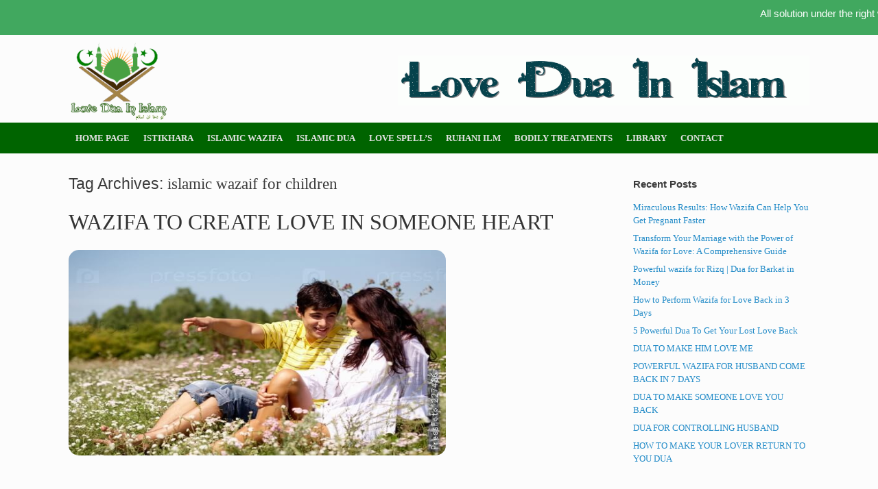

--- FILE ---
content_type: text/html; charset=UTF-8
request_url: https://www.loveduainislam.com/tag/islamic-wazaif-for-children/
body_size: 41974
content:
<!DOCTYPE html>
<html lang="en-US">
<head>
	<meta charset="UTF-8" />
	<meta http-equiv="X-UA-Compatible" content="IE=10" />
	<link rel="profile" href="https://gmpg.org/xfn/11" />
	<meta name="google-site-verification" content="5aZcOTeK84O1hST9q1xN4JZbl85podD_Ge1Qza-ZBkk" />
	<link rel="pingback" href="https://www.loveduainislam.com/xmlrpc.php" />
	<title>islamic wazaif for children Archives - Love Dua In Islam</title>

<!-- This site is optimized with the Yoast SEO plugin v11.5 - https://yoast.com/wordpress/plugins/seo/ -->
<meta name="robots" content="noindex,follow"/>
<meta property="og:locale" content="en_US" />
<meta property="og:type" content="object" />
<meta property="og:title" content="islamic wazaif for children Archives - Love Dua In Islam" />
<meta property="og:url" content="https://www.loveduainislam.com/tag/islamic-wazaif-for-children/" />
<meta property="og:site_name" content="Love Dua In Islam" />
<meta name="twitter:card" content="summary_large_image" />
<meta name="twitter:title" content="islamic wazaif for children Archives - Love Dua In Islam" />
<script type='application/ld+json' class='yoast-schema-graph yoast-schema-graph--main'>{"@context":"https://schema.org","@graph":[{"@type":"WebSite","@id":"https://www.loveduainislam.com/#website","url":"https://www.loveduainislam.com/","name":"Love Dua In Islam","publisher":{"@id":"https://www.loveduainislam.com/#person"},"potentialAction":{"@type":"SearchAction","target":"https://www.loveduainislam.com/?s={search_term_string}","query-input":"required name=search_term_string"}},{"@type":"CollectionPage","@id":"https://www.loveduainislam.com/tag/islamic-wazaif-for-children/#webpage","url":"https://www.loveduainislam.com/tag/islamic-wazaif-for-children/","inLanguage":"en-US","name":"islamic wazaif for children Archives - Love Dua In Islam","isPartOf":{"@id":"https://www.loveduainislam.com/#website"}}]}</script>
<!-- / Yoast SEO plugin. -->

<link rel='dns-prefetch' href='//www.google.com' />
<link rel='dns-prefetch' href='//ajax.googleapis.com' />
<link rel='dns-prefetch' href='//fonts.googleapis.com' />
<link rel="alternate" type="application/rss+xml" title="Love Dua In Islam &raquo; Feed" href="https://www.loveduainislam.com/feed/" />
<link rel="alternate" type="application/rss+xml" title="Love Dua In Islam &raquo; Comments Feed" href="https://www.loveduainislam.com/comments/feed/" />
<link rel="alternate" type="application/rss+xml" title="Love Dua In Islam &raquo; islamic wazaif for children Tag Feed" href="https://www.loveduainislam.com/tag/islamic-wazaif-for-children/feed/" />
<style type="text/css">
img.wp-smiley,
img.emoji {
	display: inline !important;
	border: none !important;
	box-shadow: none !important;
	height: 1em !important;
	width: 1em !important;
	margin: 0 .07em !important;
	vertical-align: -0.1em !important;
	background: none !important;
	padding: 0 !important;
}
</style>
<link rel='stylesheet' id='contact-form-7-css'  href='https://www.loveduainislam.com/wp-content/plugins/contact-form-7/includes/css/styles.css?ver=5.1.3' type='text/css' media='all' />
<link rel='stylesheet' id='ccf-jquery-ui-css'  href='//ajax.googleapis.com/ajax/libs/jqueryui/1.8.2/themes/smoothness/jquery-ui.css?ver=4.9.26' type='text/css' media='all' />
<link rel='stylesheet' id='ccf-form-css'  href='https://www.loveduainislam.com/wp-content/plugins/custom-contact-forms/assets/build/css/form.min.css?ver=7.8.5' type='text/css' media='all' />
<link rel='stylesheet' id='topbar-css'  href='https://www.loveduainislam.com/wp-content/plugins/top-bar/inc/../css/topbar_style.css?ver=4.9.26' type='text/css' media='all' />
<link rel='stylesheet' id='vantage-style-css'  href='https://www.loveduainislam.com/wp-content/themes/vantage/style.css?ver=1.7.7' type='text/css' media='all' />
<link rel='stylesheet' id='font-awesome-css'  href='https://www.loveduainislam.com/wp-content/themes/vantage/fontawesome/css/font-awesome.css?ver=4.6.2' type='text/css' media='all' />
<link rel='stylesheet' id='mm-compiled-options-mobmenu-css'  href='https://www.loveduainislam.com/wp-content/uploads/dynamic-mobmenu.css?ver=2.8.3-509' type='text/css' media='all' />
<link rel='stylesheet' id='mm-google-webfont-dosis-css'  href='//fonts.googleapis.com/css?family=Dosis%3Ainherit%2C400&#038;subset=latin%2Clatin-ext&#038;ver=4.9.26' type='text/css' media='all' />
<link rel='stylesheet' id='joinchat-css'  href='https://www.loveduainislam.com/wp-content/plugins/creame-whatsapp-me/public/css/joinchat.min.css?ver=4.5.14' type='text/css' media='all' />
<style id='joinchat-inline-css' type='text/css'>
.joinchat{ --red:37; --green:211; --blue:102; }
</style>
<link rel='stylesheet' id='cssmobmenu-icons-css'  href='https://www.loveduainislam.com/wp-content/plugins/mobile-menu/includes/css/mobmenu-icons.css?ver=4.9.26' type='text/css' media='all' />
<link rel='stylesheet' id='cssmobmenu-css'  href='https://www.loveduainislam.com/wp-content/plugins/mobile-menu/includes/css/mobmenu.css?ver=2.8.3' type='text/css' media='all' />
<script type='text/javascript' src='https://www.loveduainislam.com/wp-includes/js/jquery/jquery.js?ver=1.12.4'></script>
<script type='text/javascript' src='https://www.loveduainislam.com/wp-includes/js/jquery/jquery-migrate.min.js?ver=1.4.1'></script>
<script type='text/javascript' src='https://www.loveduainislam.com/wp-includes/js/jquery/ui/core.min.js?ver=1.11.4'></script>
<script type='text/javascript' src='https://www.loveduainislam.com/wp-includes/js/jquery/ui/datepicker.min.js?ver=1.11.4'></script>
<script type='text/javascript'>
jQuery(document).ready(function(jQuery){jQuery.datepicker.setDefaults({"closeText":"Close","currentText":"Today","monthNames":["January","February","March","April","May","June","July","August","September","October","November","December"],"monthNamesShort":["Jan","Feb","Mar","Apr","May","Jun","Jul","Aug","Sep","Oct","Nov","Dec"],"nextText":"Next","prevText":"Previous","dayNames":["Sunday","Monday","Tuesday","Wednesday","Thursday","Friday","Saturday"],"dayNamesShort":["Sun","Mon","Tue","Wed","Thu","Fri","Sat"],"dayNamesMin":["S","M","T","W","T","F","S"],"dateFormat":"MM d, yy","firstDay":1,"isRTL":false});});
</script>
<script type='text/javascript' src='https://www.loveduainislam.com/wp-includes/js/underscore.min.js?ver=1.8.3'></script>
<script type='text/javascript'>
/* <![CDATA[ */
var ccfSettings = {"ajaxurl":"https:\/\/www.loveduainislam.com\/wp-admin\/admin-ajax.php","required":"This field is required.","date_required":"Date is required.","hour_required":"Hour is required.","minute_required":"Minute is required.","am-pm_required":"AM\/PM is required.","match":"Emails do not match.","email":"This is not a valid email address.","recaptcha":"Your reCAPTCHA response was incorrect.","recaptcha_theme":"light","phone":"This is not a valid phone number.","digits":"This phone number is not 10 digits","hour":"This is not a valid hour.","date":"This date is not valid.","minute":"This is not a valid minute.","fileExtension":"This is not an allowed file extension","fileSize":"This file is bigger than","unknown":"An unknown error occured.","website":"This is not a valid URL. URL's must start with http(s):\/\/"};
/* ]]> */
</script>
<script type='text/javascript' src='https://www.loveduainislam.com/wp-content/plugins/custom-contact-forms/assets/build/js/form.min.js?ver=7.8.5'></script>
<script type='text/javascript'>
/* <![CDATA[ */
var tpbr_settings = {"fixed":"fixed","user_who":"notloggedin","guests_or_users":"all","message":"<div id=\"tpbr_box\" style=\"line-height:30px; font-size:15px; font-family: Helvetica, Arial, sans-serif; text-align:center; width:100%; color:white; font-weight:300;\"><marquee behavior=\"scroll\" direction=\"left\" onmouseover=\"this.stop();\" onmouseout=\"this.start();\">All solution under the right ways, in the light of Quran.Feel free to contact any time as we keep your issues all secure and private.Email Id: hajimushtaqali786@gmail.com or whatsapp: +91-9872304188<\/marquee>","status":"active","yn_button":"nobutton","color":"#41A85F","button_text":"Contact Now","button_url":"https:\/\/www.loveduainislam.com\/contact\/","button_behavior":"","is_admin_bar":"no","detect_sticky":""};
/* ]]> */
</script>
<script type='text/javascript' src='https://www.loveduainislam.com/wp-content/plugins/top-bar/inc/../js/tpbr_front.min.js?ver=4.9.26'></script>
<script type='text/javascript' src='https://www.loveduainislam.com/wp-content/themes/vantage/js/jquery.flexslider.min.js?ver=2.1'></script>
<script type='text/javascript' src='https://www.loveduainislam.com/wp-content/themes/vantage/js/jquery.touchSwipe.min.js?ver=1.6.6'></script>
<script type='text/javascript' src='https://www.loveduainislam.com/wp-content/themes/vantage/js/jquery.theme-main.min.js?ver=1.7.7'></script>
<script type='text/javascript' src='https://www.loveduainislam.com/wp-content/themes/vantage/js/jquery.fitvids.min.js?ver=1.0'></script>
<!--[if lt IE 9]>
<script type='text/javascript' src='https://www.loveduainislam.com/wp-content/themes/vantage/js/html5.min.js?ver=3.7.3'></script>
<![endif]-->
<!--[if (gte IE 6)&(lte IE 8)]>
<script type='text/javascript' src='https://www.loveduainislam.com/wp-content/themes/vantage/js/selectivizr.min.js?ver=1.0.2'></script>
<![endif]-->
<script type='text/javascript' src='https://www.loveduainislam.com/wp-content/plugins/mobile-menu/includes/js/mobmenu.js?ver=2.8.3'></script>
<link rel='https://api.w.org/' href='https://www.loveduainislam.com/wp-json/' />
<link rel="EditURI" type="application/rsd+xml" title="RSD" href="https://www.loveduainislam.com/xmlrpc.php?rsd" />
<link rel="wlwmanifest" type="application/wlwmanifest+xml" href="https://www.loveduainislam.com/wp-includes/wlwmanifest.xml" /> 
<meta name="generator" content="WordPress 4.9.26" />
<script type="text/javascript">var ajaxurl = "https://www.loveduainislam.com/wp-admin/admin-ajax.php";</script><!-- start Simple Custom CSS and JS -->
<style type="text/css">
div.wpcf7 { 
background-color: #00cc66;
border: 1px solid #FF1493;
padding:20px;
}
.wpcf7 input[type="text"],
.wpcf7 input[type="email"],
.wpcf7 textarea {
background:#f9f5f5;
color:#FFF;
font-family:lora, sans-serif; 
font-style:italic;    
}
.wpcf7 input[type="submit"],
.wpcf7 input[type="button"] { 
background-color:#f9f5f5;
width:100%;
text-align:center;
text-transform:uppercase;
}</style>
<!-- end Simple Custom CSS and JS -->
<meta name="viewport" content="width=device-width, initial-scale=1" /><style type="text/css">.broken_link, a.broken_link {
	text-decoration: line-through;
}</style><!-- Global site tag (gtag.js) - Google Analytics -->
<script async src="https://www.googletagmanager.com/gtag/js?id=UA-138379860-1"></script>
<script>
  window.dataLayer = window.dataLayer || [];
  function gtag(){dataLayer.push(arguments);}
  gtag('js', new Date());

  gtag('config', 'UA-138379860-1');
</script>

<meta name="msvalidate.01" content="3744F06997CAB4542E7F62253B5092D4" />
		<title>Your SEO optimized title</title>
	<style type="text/css" media="screen">
		#footer-widgets .widget { width: 33.333%; }
		#masthead-widgets .widget { width: 100%; }
	</style>
	<style type="text/css" id="vantage-footer-widgets">#footer-widgets aside { width : 33.333%; } </style> <style type="text/css" id="customizer-css">#masthead .hgroup h1, #masthead.masthead-logo-in-menu .logo > h1 { font-size: px } a.button, button, html input[type="button"], input[type="reset"], input[type="submit"], .post-navigation a, #image-navigation a, article.post .more-link, article.page .more-link, .paging-navigation a, .woocommerce #page-wrapper .button, .woocommerce a.button, .woocommerce .checkout-button, .woocommerce input.button, #infinite-handle span button { text-shadow: none } a.button, button, html input[type="button"], input[type="reset"], input[type="submit"], .post-navigation a, #image-navigation a, article.post .more-link, article.page .more-link, .paging-navigation a, .woocommerce #page-wrapper .button, .woocommerce a.button, .woocommerce .checkout-button, .woocommerce input.button, .woocommerce #respond input#submit.alt, .woocommerce a.button.alt, .woocommerce button.button.alt, .woocommerce input.button.alt, #infinite-handle span { -webkit-box-shadow: none; -moz-box-shadow: none; box-shadow: none } </style><link rel="icon" href="https://www.loveduainislam.com/wp-content/uploads/2015/12/cropped-logo-1-e1450857560904-32x32.png" sizes="32x32" />
<link rel="icon" href="https://www.loveduainislam.com/wp-content/uploads/2015/12/cropped-logo-1-e1450857560904-192x192.png" sizes="192x192" />
<link rel="apple-touch-icon-precomposed" href="https://www.loveduainislam.com/wp-content/uploads/2015/12/cropped-logo-1-e1450857560904-180x180.png" />
<meta name="msapplication-TileImage" content="https://www.loveduainislam.com/wp-content/uploads/2015/12/cropped-logo-1-e1450857560904-270x270.png" />
		<style type="text/css" id="wp-custom-css">
			/********** Contact Form 7 Style *************/
.wpcf7 input[type="text"],
.wpcf7 input[type="email"],
.wpcf7 textarea {
    outline:none;
    display:block;
    width:380px;
    padding:4px 8px;
    border:1px dashed #DBDBDB;
    color:#3F3F3F;
    font-family:'Droid Sans', Tahoma, Arial, Verdana sans-serif;
    font-size:14px;
    /*border-radius*/
    -webkit-border-radius:2px;
    -moz-border-radius:2px;
    border-radius:2px;
    /*transition*/
    -webkit-transition:background 0.2s linear, box-shadow 0.6s linear;
    -moz-transition:background 0.2s linear, box-shadow 0.6s linear;
    -o-transition:background 0.2s linear, box-shadow 0.6s linear;
    transition:background 0.2s linear, box-shadow 0.6s linear;
}
.wpcf7 input[type="submit"],
.wpcf7 input[type="button"] { 
background-color:#725f4c;
width:100%;
text-align:center;
text-transform:uppercase;
}

div#wpcf7-f201-p203-o1{ 
background-color: #fbefde;
border: 1px solid #f28f27;
padding:20px;
}
#wpcf7-f201-p203-o1 input[type="text"],
#wpcf7-f201-p203-o1 input[type="email"],
#wpcf7-f201-p203-o1 textarea {
background:#725f4c;
color:#FFF;
font-family:lora, "Open Sans", sans-serif; 
font-style:italic;    
}
#wpcf7-f201-p203-o1 input[type="submit"],
#wpcf7-f201-p203-o1 input[type="button"] { 
background-color:#725f4c;
width:100%;
text-align:center;
text-transform:uppercase;
}



div.wpcf7 {
    position: relative;
    width: 440px;
    z-index: 100;
    padding: 30px !important;
    border: 1px solid #383838;
    background: #D1D1D1;
    background: -moz-repeating-linear-gradient(-45deg, #EFC1CB, #EFC1CB 30px, #F2F2F2 30px, #F2F2F2 40px, #C2E8F5 40px, #C2E8F5 70px, #F2F2F2 70px, #F2F2F2 80px);
    background: -webkit-repeating-linear-gradient(-45deg, #EFC1CB, #EFC1CB 30px, #F2F2F2 30px, #F2F2F2 40px, #C2E8F5 40px, #C2E8F5 70px, #F2F2F2 70px, #F2F2F2 80px);
    background: -o-repeating-linear-gradient(-45deg, #EFC1CB, #EFC1CB 30px, #F2F2F2 30px, #F2F2F2 40px, #C2E8F5 40px, #C2E8F5 70px, #F2F2F2 70px, #F2F2F2 80px);
    background: repeating-linear-gradient(-45deg, #EFC1CB, #EFC1CB 30px, #F2F2F2 30px, #F2F2F2 40px, #C2E8F5 40px, #C2E8F5 70px, #F2F2F2 70px, #F2F2F2 80px);
    -webkit-border-radius: 8px;
    -moz-border-radius: 8px;
    border-radius: 8px;
    -webkit-box-shadow: 0px 1px 6px #3F3F3F;
    -moz-box-shadow: 0px 1px 6px #3F3F3F;
    box-shadow: 0px 1px 6px #3F3F3F;
}

 div.wpcf7:after {
    background:#F9F9F9;
    margin:10px;
    position: absolute;
    content :" ";
    bottom: 0;
    left: 0;
    right: 0;
    top: 0;
    z-index: -1;
    border:1px #E5E5E5 solid;
    -webkit-border-radius:8px;
    -moz-border-radius:8px;
    border-radius:8px;
}

 input[type=submit] {
    cursor:pointer;
    background:none;
    border:none;
    font-family:'Alice', serif;
    color:#767676;
    font-size:18px;
    padding:10px 4px;
    border:1px solid #E0E0E0;
    text-shadow: 0px 1px 1px #E8E8E8;
    background: rgb(247, 247, 247);
    background: -moz-linear-gradient(top, rgba(247, 247, 247, 1) 1%, rgba(242, 242, 242, 1) 100%);
    background: -webkit-gradient(linear, left top, left bottom, color-stop(1%, rgba(247, 247, 247, 1)), color-stop(100%, rgba(242, 242, 242, 1)));
    background: -webkit-linear-gradient(top, rgba(247, 247, 247, 1) 1%, rgba(242, 242, 242, 1) 100%);
    background: -o-linear-gradient(top, rgba(247, 247, 247, 1) 1%, rgba(242, 242, 242, 1) 100%);
    background: -ms-linear-gradient(top, rgba(247, 247, 247, 1) 1%, rgba(242, 242, 242, 1) 100%);
    background: linear-gradient(top, rgba(247, 247, 247, 1) 1%, rgba(242, 242, 242, 1) 100%);
    -webkit-border-radius:5px;
    -moz-border-radius:5px;
    border-radius:5px;
    -webkit-box-shadow:0px 1px 1px #FFF inset, 0 0 0px 5px #EAEAEA;
    -moz-box-shadow:0px 1px 1px #FFF inset, 0 0 0px 5px #EAEAEA;
    box-shadow:0px 1px 1px #FFF inset, 0 0 0px 5px #EAEAEA;
    -webkit-transition:all 0.2s linear;
    -moz-transition:all 0.2s linear;
    -o-transition:all 0.2s linear;
    transition:all 0.2s linear;
}
input[type=submit]:hover {
    color:#686868;
    border-color: #CECECE;
    background: rgb(244, 244, 244);
    background: -moz-linear-gradient(top, rgba(244, 244, 244, 1) 0%, rgba(242, 242, 242, 1) 100%);
    background: -webkit-gradient(linear, left top, left bottom, color-stop(0%, rgba(244, 244, 244, 1)), color-stop(100%, rgba(242, 242, 242, 1)));
    background: -webkit-linear-gradient(top, rgba(244, 244, 244, 1) 0%, rgba(242, 242, 242, 1) 100%);
    background: -o-linear-gradient(top, rgba(244, 244, 244, 1) 0%, rgba(242, 242, 242, 1) 100%);
    background: -ms-linear-gradient(top, rgba(244, 244, 244, 1) 0%, rgba(242, 242, 242, 1) 100%);
    background: linear-gradient(top, rgba(244, 244, 244, 1) 0%, rgba(242, 242, 242, 1) 100%);
    -webkit-box-shadow:0px 1px 1px #FFF inset, 0 0 0px 5px #E0E0E0;
    -moz-box-shadow:0px 1px 1px #FFF inset, 0 0 0px 5px #E0E0E0;
    box-shadow:0px 1px 1px #FFF inset, 0 0 0px 5px #E0E0E0;
}
input[type=submit]:active, input[type=submit]:focus {
    position:relative;
    top:1px;
    color:#515151;
    background: rgb(234, 234, 234);
    background: -moz-linear-gradient(top, rgba(234, 234, 234, 1) 0%, rgba(242, 242, 242, 1) 100%);
    background: -webkit-gradient(linear, left top, left bottom, color-stop(0%, rgba(234, 234, 234, 1)), color-stop(100%, rgba(242, 242, 242, 1)));
    background: -webkit-linear-gradient(top, rgba(234, 234, 234, 1) 0%, rgba(242, 242, 242, 1) 100%);
    background: -o-linear-gradient(top, rgba(234, 234, 234, 1) 0%, rgba(242, 242, 242, 1) 100%);
    background: -ms-linear-gradient(top, rgba(234, 234, 234, 1) 0%, rgba(242, 242, 242, 1) 100%);
    background: linear-gradient(top, rgba(234, 234, 234, 1) 0%, rgba(242, 242, 242, 1) 100%);
    -webkit-box-shadow:0px -1px 1px #FFF inset, 0 0 0px 5px #E0E0E0;
    -moz-box-shadow:0px -1px 1px #FFF inset, 0 0 0px 5px #E0E0E0;
    box-shadow:0px -1px 1px #FFF inset, 0 0 0px 5px #E0E0E0;
} 		</style>
	</head>

<body data-rsssl=1 class="archive tag tag-islamic-wazaif-for-children tag-2381 wp-custom-logo responsive layout-full no-js has-sidebar page-layout-default mob-menu-slideout">



<div id="page-wrapper">

	
	
		<header id="masthead" class="site-header" role="banner">

	<div class="hgroup full-container ">

		
			<a href="https://www.loveduainislam.com/" title="Love Dua In Islam" rel="home" class="logo"><img src="https://www.loveduainislam.com/wp-content/uploads/2015/12/logo-1-e1450857560904.png"  class="logo-height-constrain"  width="150"  height="118"  alt="Love Dua In Islam Logo"  /></a>
			
				<div id="header-sidebar" >
					<aside id="text-2" class="widget widget_text">			<div class="textwidget"><img src="https://www.loveduainislam.com/wp-content/uploads/2015/12/frnt.gif" 
height="500" width="600" padding-top="-400"></div>
		</aside>				</div>

			
		
	</div><!-- .hgroup.full-container -->

	
<nav role="navigation" class="site-navigation main-navigation primary use-sticky-menu mobile-navigation">

	<div class="full-container">
				
					<div class="menu-menu-1-container"><ul id="menu-menu-1" class="menu"><li id="menu-item-2740" class="menu-item menu-item-type-post_type menu-item-object-page menu-item-2740"><a href="https://www.loveduainislam.com/home-page/">HOME PAGE</a></li>
<li id="menu-item-1100" class="menu-item menu-item-type-post_type menu-item-object-page menu-item-has-children menu-item-1100"><a href="https://www.loveduainislam.com/istikhara/">ISTIKHARA</a>
<ul class="sub-menu">
	<li id="menu-item-1272" class="menu-item menu-item-type-post_type menu-item-object-page menu-item-1272"><a href="https://www.loveduainislam.com/online-istikhara-2/">ONLINE ISTIKHARA</a></li>
	<li id="menu-item-1101" class="menu-item menu-item-type-post_type menu-item-object-page menu-item-1101"><a href="https://www.loveduainislam.com/istikhara-for-love/">ISTIKHARA FOR LOVE MARRIAGE</a></li>
	<li id="menu-item-1301" class="menu-item menu-item-type-post_type menu-item-object-page menu-item-1301"><a href="https://www.loveduainislam.com/istikhara-for-nikah-2/">ISTIKHARA FOR NIKAH</a></li>
	<li id="menu-item-1116" class="menu-item menu-item-type-post_type menu-item-object-page menu-item-1116"><a href="https://www.loveduainislam.com/istikhara-for-muslim-marriage-dua-to-make-someone-fall-in-love-with-you/">ISTIKHARA FOR MUSLIM MARRIAGE</a></li>
	<li id="menu-item-1113" class="menu-item menu-item-type-post_type menu-item-object-page menu-item-1113"><a href="https://www.loveduainislam.com/istikhara-for-job-or-business/">ISTIKHARA FOR JOB OR BUSINESS</a></li>
</ul>
</li>
<li id="menu-item-1099" class="menu-item menu-item-type-post_type menu-item-object-page menu-item-has-children menu-item-1099"><a href="https://www.loveduainislam.com/islamic-wazifa/">ISLAMIC WAZIFA</a>
<ul class="sub-menu">
	<li id="menu-item-1135" class="menu-item menu-item-type-post_type menu-item-object-page menu-item-1135"><a href="https://www.loveduainislam.com/wazifa-for-love/">WAZIFA FOR LOVE</a></li>
	<li id="menu-item-1138" class="menu-item menu-item-type-post_type menu-item-object-page menu-item-1138"><a href="https://www.loveduainislam.com/wazifa-for-marriage-2/">WAZIFA FOR MARRIAGE</a></li>
	<li id="menu-item-1141" class="menu-item menu-item-type-post_type menu-item-object-page menu-item-1141"><a href="https://www.loveduainislam.com/wazifa-for-rizq/">WAZIFA FOR RIZQ</a></li>
	<li id="menu-item-2489" class="menu-item menu-item-type-post_type menu-item-object-page menu-item-2489"><a href="https://www.loveduainislam.com/impossible-to-possible-wazifa/">IMPOSSIBLE TO POSSIBLE WAZIFA</a></li>
	<li id="menu-item-1147" class="menu-item menu-item-type-post_type menu-item-object-page menu-item-1147"><a href="https://www.loveduainislam.com/wazifa-for-all-problems/">WAZIFA FOR ALL PROBLEMS</a></li>
	<li id="menu-item-1469" class="menu-item menu-item-type-post_type menu-item-object-page menu-item-1469"><a href="https://www.loveduainislam.com/wazifa-for-childless-couples/">Wazifa for childless couples</a></li>
	<li id="menu-item-2741" class="menu-item menu-item-type-post_type menu-item-object-page menu-item-2741"><a href="https://www.loveduainislam.com/wazifa-to-create-love-in-someone-heart-2/">WAZIFA TO CREATE LOVE IN SOMEONE HEART</a></li>
</ul>
</li>
<li id="menu-item-1098" class="menu-item menu-item-type-post_type menu-item-object-page menu-item-has-children menu-item-1098"><a href="https://www.loveduainislam.com/islamic-dua-2/">ISLAMIC DUA</a>
<ul class="sub-menu">
	<li id="menu-item-2752" class="menu-item menu-item-type-post_type menu-item-object-page menu-item-2752"><a href="https://www.loveduainislam.com/dua-for-love/">Dua For Love</a></li>
	<li id="menu-item-1499" class="menu-item menu-item-type-post_type menu-item-object-page menu-item-1499"><a href="https://www.loveduainislam.com/islamic-dua-for-love/">ISLAMIC DUA FOR LOVE</a></li>
	<li id="menu-item-1502" class="menu-item menu-item-type-post_type menu-item-object-page menu-item-1502"><a href="https://www.loveduainislam.com/islamic-dua-for-marriage/">ISLAMIC DUA FOR MARRIAGE</a></li>
	<li id="menu-item-1505" class="menu-item menu-item-type-post_type menu-item-object-page menu-item-1505"><a href="https://www.loveduainislam.com/islamic-dua-for-job/">ISLAMIC DUA FOR JOB</a></li>
	<li id="menu-item-1104" class="menu-item menu-item-type-post_type menu-item-object-page menu-item-1104"><a href="https://www.loveduainislam.com/make-agree-for-merriage/">MAKE AGREE FOR MARRIAGE</a></li>
	<li id="menu-item-1107" class="menu-item menu-item-type-post_type menu-item-object-page menu-item-1107"><a href="https://www.loveduainislam.com/love-spells-in-islam/">LOVE SPELLS IN ISLAM</a></li>
	<li id="menu-item-1508" class="menu-item menu-item-type-post_type menu-item-object-page menu-item-1508"><a href="https://www.loveduainislam.com/islamic-dua-for-protection/">ISLAMIC DUA FOR PROTECTION</a></li>
	<li id="menu-item-1106" class="menu-item menu-item-type-post_type menu-item-object-page menu-item-1106"><a href="https://www.loveduainislam.com/message-of-islam/">MESSAGE OF ISLAM</a></li>
</ul>
</li>
<li id="menu-item-1103" class="menu-item menu-item-type-post_type menu-item-object-page menu-item-has-children menu-item-1103"><a href="https://www.loveduainislam.com/love-spells/">LOVE SPELL&#8217;S</a>
<ul class="sub-menu">
	<li id="menu-item-1150" class="menu-item menu-item-type-post_type menu-item-object-page menu-item-1150"><a href="https://www.loveduainislam.com/powerful-islamic-spells/">POWERFUL ISLAMIC SPELLS</a></li>
	<li id="menu-item-1153" class="menu-item menu-item-type-post_type menu-item-object-page menu-item-1153"><a href="https://www.loveduainislam.com/marriages-spells/">MARRIAGES SPELLS</a></li>
	<li id="menu-item-1156" class="menu-item menu-item-type-post_type menu-item-object-page menu-item-1156"><a href="https://www.loveduainislam.com/voodoo-spells/">VOODOO SPELLS</a></li>
	<li id="menu-item-1159" class="menu-item menu-item-type-post_type menu-item-object-page menu-item-1159"><a href="https://www.loveduainislam.com/spell-for-evil/">SPELL FOR EVIL</a></li>
</ul>
</li>
<li id="menu-item-1162" class="menu-item menu-item-type-post_type menu-item-object-page menu-item-has-children menu-item-1162"><a href="https://www.loveduainislam.com/ruhani-ilm-2/">RUHANI ILM</a>
<ul class="sub-menu">
	<li id="menu-item-1165" class="menu-item menu-item-type-post_type menu-item-object-page menu-item-1165"><a href="https://www.loveduainislam.com/ruhani-ilaj/">RUHANI ILAJ</a></li>
	<li id="menu-item-1169" class="menu-item menu-item-type-post_type menu-item-object-page menu-item-1169"><a href="https://www.loveduainislam.com/ruhani-amliyat-shohar-ko-kabu-karne-ka-wazifa/">RUHANI AMLIYAT</a></li>
	<li id="menu-item-1172" class="menu-item menu-item-type-post_type menu-item-object-page menu-item-1172"><a href="https://www.loveduainislam.com/ruhani-ilaj-for-husband/">RUHANI ILAJ FOR HUSBAND</a></li>
</ul>
</li>
<li id="menu-item-1187" class="menu-item menu-item-type-post_type menu-item-object-page menu-item-has-children menu-item-1187"><a href="https://www.loveduainislam.com/bodily-treatments/">BODILY TREATMENTS</a>
<ul class="sub-menu">
	<li id="menu-item-1190" class="menu-item menu-item-type-post_type menu-item-object-page menu-item-1190"><a href="https://www.loveduainislam.com/husband-wife-relation-problems/">HUSBAND WIFE RELATION PROBLEMS</a></li>
	<li id="menu-item-1193" class="menu-item menu-item-type-post_type menu-item-object-page menu-item-1193"><a href="https://www.loveduainislam.com/love-problem-solutions/">LOVE PROBLEM SOLUTIONS</a></li>
	<li id="menu-item-1196" class="menu-item menu-item-type-post_type menu-item-object-page menu-item-1196"><a href="https://www.loveduainislam.com/get-my-ex-back/">GET MY EX BACK</a></li>
	<li id="menu-item-1199" class="menu-item menu-item-type-post_type menu-item-object-page menu-item-1199"><a href="https://www.loveduainislam.com/all-problem-solutions/">ALL PROBLEM SOLUTIONS</a></li>
</ul>
</li>
<li id="menu-item-1102" class="menu-item menu-item-type-post_type menu-item-object-page menu-item-has-children menu-item-1102"><a href="https://www.loveduainislam.com/library/">LIBRARY</a>
<ul class="sub-menu">
	<li id="menu-item-1646" class="menu-item menu-item-type-post_type menu-item-object-page menu-item-1646"><a href="https://www.loveduainislam.com/ruhani-taweez-for-children-disease/">RUHANI TAWEEZ FOR CHILDREN DISEASE</a></li>
	<li id="menu-item-1816" class="menu-item menu-item-type-post_type menu-item-object-page menu-item-1816"><a href="https://www.loveduainislam.com/taweez-for-love-back-2/">TAWEEZ FOR LOVE BACK</a></li>
	<li id="menu-item-1649" class="menu-item menu-item-type-post_type menu-item-object-page menu-item-1649"><a href="https://www.loveduainislam.com/ruhani-taweez-for-all-pain-islamic-dua-for-success-in-career/">RUHANI TAWEEZ FOR ALL PAIN</a></li>
	<li id="menu-item-1661" class="menu-item menu-item-type-post_type menu-item-object-page menu-item-1661"><a href="https://www.loveduainislam.com/taweez-for-success-protection/">TAWEEZ FOR SUCCESS PROTECTION</a></li>
	<li id="menu-item-1664" class="menu-item menu-item-type-post_type menu-item-object-page menu-item-1664"><a href="https://www.loveduainislam.com/taweez-for-illness-job/">TAWEEZ FOR ILLNESS JOB</a></li>
</ul>
</li>
<li id="menu-item-2623" class="menu-item menu-item-type-post_type menu-item-object-page menu-item-2623"><a href="https://www.loveduainislam.com/contact/">CONTACT</a></li>
</ul></div>			</div>
</nav><!-- .site-navigation .main-navigation -->

</header><!-- #masthead .site-header -->

	
	
	
	
	<div id="main" class="site-main">
		<div class="full-container">
			
<section id="primary" class="content-area">
	<div id="content" class="site-content" role="main">

		<header class="page-header">
			<h1 id="page-title">Tag Archives: <span>islamic wazaif for children</span></h1>
					</header><!-- .page-header -->

		
		
		
<article id="post-2436" class="post-2436 page type-page status-publish has-post-thumbnail hentry category-dua-for-husband category-dua-for-love category-dua-for-my-husband category-dua-for-success category-dua-to-make-someone-fall-in-love-with-you category-dua-to-make-someone-love-you category-husband-and-wife-in-islam category-love-dua-in-islam category-wazifa-for-love-marriage category-wazifa-to-control-someone tag-allah-ko-razi-karne-ki-dua tag-amal tag-amal-to-make-your-husband-love-you tag-amliyat-e-mohabbat tag-amliyat-e-mohabbat-download tag-amliyat-e-mohabbat-in-hindi tag-amliyat-for-marriage tag-amliyat-for-money tag-amliyat-for-muhabbat tag-arabic tag-ayat-74 tag-back tag-benefits-of-surah-taha-for-marriage tag-benefits-of-surah-yusuf-for-marriage tag-best-islamic-websites tag-best-wazifa-for-husband tag-best-wazifa-for-love-marriage tag-best-wazifa-for-shadi tag-biggest-website-for-wazifa tag-bring-back-my-ex-lover tag-chehre-ki-khubsurti-ki-dua tag-choice tag-colors-make-dua-for-me tag-come tag-correct-way-of-making-dua tag-cuppinargah-chadar-ajmer-sharif tag-darood-e-pak-hazrat-muhammad tag-darood-e-taj-by-hooria tag-darood-e-taj-naat-lyrics tag-darood-e-taj-pdf tag-darood-e-taj-qtv tag-desires-fulfilled tag-dg tag-do-you-make-dua-for-me tag-download-dua tag-dua tag-dua-accepted tag-dua-and-wazaif-for-marriage tag-dua-and-wazaif-free-download tag-dua-and-wazifa-in-urdu tag-dua-at-the-beginning-of-a-talk tag-dua-before-going-to-bed tag-dua-before-going-to-bed-in-arabic tag-dua-before-going-to-bed-in-urdu tag-dua-before-going-to-wife tag-dua-download tag-dua-during-pregnancy tag-dua-e-noor-benefits tag-dua-for-controlling-husband tag-dua-for-easy-childbirth tag-dua-for-emergency tag-dua-for-gaining-respect tag-dua-for-getting-job tag-dua-for-getting-job-in-islam tag-dua-for-getting-job-soon tag-dua-for-getting-married-to-the-one-you-love tag-dua-for-getting-new-job-in-islam tag-dua-for-girlfriend tag-dua-for-giving-birth tag-dua-for-going-abroad tag-dua-for-going-out-of-home tag-dua-for-good-marriage tag-dua-for-good-matrimonial-relationship tag-dua-for-good-offspring tag-dua-for-good-relation-between-husband-and-wife tag-dua-for-good-relationship-with-husband tag-dua-for-happy-marriage-in-islam tag-dua-for-happy-marriage-life tag-dua-for-happy-married-life tag-dua-for-having-a-baby-boy tag-dua-for-help-in-marriage tag-dua-for-husband tag-dua-for-husband-love tag-dua-for-husband-to-come-back tag-dua-for-husband-wife-love-from-quran tag-dua-for-job-offer tag-dua-for-lost-love-back tag-dua-for-love tag-dua-for-love-and-respect-in-marriage tag-dua-for-love-back tag-dua-for-love-from-someone-that-you-love tag-dua-for-love-marriage-in-islam tag-dua-for-love-marriage-islam tag-dua-for-love-marriages tag-dua-for-love-marriages-in-islam tag-dua-for-love-marriages-in-urdu tag-dua-for-love-marriages-islam tag-dua-for-making-parents-agree-for-love-marriage tag-dua-for-mardana-taqat tag-dua-for-marriage tag-dua-for-marriage-of-your-choice tag-dua-for-marriage-to-a-particular-person tag-dua-for-marriage-to-the-one-i-love tag-dua-for-muslim tag-dua-for-my-home-in-gold tag-dua-for-my-husband-to-love-me tag-dua-for-namaz tag-dua-for-namaz-e-hajat tag-dua-for-newly-married-couple tag-dua-for-newly-married-couple-in-arabic tag-dua-for-newly-married-couple-in-english tag-dua-for-newly-married-couple-in-islam tag-dua-for-nikah-of-your-chioce tag-dua-for-pious-children tag-dua-for-pious-offspring tag-dua-for-righteous-offspring tag-dua-for-rizq-in-english tag-dua-for-rizq-in-urdu tag-dua-for-someone-to-fall-in-love-with-you tag-dua-for-something-you-really-want tag-dua-for-son-birth tag-dua-for-successful-marriage tag-dua-for-successful-marriage-life tag-dua-for-urgent-hajat tag-dua-happy-marriage tag-dua-jaldi-hone-ki-dua tag-dua-jaldi-qubool-hone-ki-dua tag-dua-or-wazifa-for-love-marriage tag-dua-parents-agree-marriage tag-dua-prayers-islam tag-dua-second-marriage tag-dua-successful-marriage tag-dua-to-bless-a-marriage tag-dua-to-bring-husband-and-wife-closer tag-dua-to-convert-impossible-to-possible tag-dua-to-create-love-between-two-people tag-dua-to-get-a-job tag-dua-to-get-husband-back tag-dua-to-get-married-to-someone-you-love tag-dua-to-get-rid-of-problems tag-dua-to-get-your-husband-back tag-dua-to-get-your-husband-love-back tag-dua-to-improve-increase-love-between-husband-and-wife tag-dua-to-make-a-marriage-work tag-dua-to-make-husband-love-wife tag-dua-to-make-impossible-possible tag-dua-to-make-impossible-things-possible tag-dua-to-make-someone-fall-in-love-with-you tag-dua-to-make-someone-love-you tag-dua-to-make-your-husband tag-dua-to-marriage-a-girl-istikhara tag-dua-to-marry-a-boy-of-your-choice tag-dua-to-marry-a-certain-person tag-dua-to-marry-loved-one tag-dua-to-marry-the-girl-you-love tag-dua-to-protect-family tag-dua-to-protect-home tag-dua-to-protect-my-family tag-dua-to-protect-your-family tag-dua-to-protect-your-home tag-dua-to-protect-your-house tag-dua-to-save-a-marriage tag-dua-website tag-dua-when-looking-for-a-job tag-dua-while-raining tag-dua-while-raining-hadith tag-dua-ya-allah-ya-allah tag-duaa-in-arabic tag-duas-for-a-successful-relationship tag-duas-for-easy-labour tag-duas-for-getting-pregnant tag-duas-for-labour tag-duas-for-love tag-duas-for-male-child tag-duas-for-problems-in-marriage tag-duas-to-get-married-to-a-specific-person tag-durood-e-taj tag-dushmani tag-effective-amal-for-love-marriage-for-boy tag-effective-duas-for-love-marriage tag-effective-duas-for-love-marriages-in-islam tag-effective-duas-for-marriage-of-your-choice-in-islam tag-effective-prayers-for-love-marriages-in-islam tag-engine tag-english tag-faal-nikalne-ka-tareeqa tag-facebook-pain-treatments tag-falnama tag-family-from-evil-eye tag-find-a-muslim-husband tag-find-a-muslim-wife tag-find-jivanshathi tag-find-muslim-husband tag-find-muslim-wife tag-finding-a-muslim-husband tag-finding-a-muslim-wife tag-for-me tag-for-parents-consent-for-marriage tag-free-download-dua-wazaif tag-free-muslim tag-free-muslim-books tag-free-muslim-matrimonial tag-free-online-hajat-wazifa tag-full tag-get-dua-for-me tag-get-him-back tag-get-married-islam tag-get-your-love-back tag-haji-mushtaqali tag-haji-yasserali tag-holy tag-how-do-muslims-prayer tag-how-to-do-a-muslim-prayer tag-how-to-do-islamic-prayer tag-how-to-do-muslim-prayer tag-how-to-do-muslim-prayers tag-how-to-do-prayer tag-how-to-do-prayer-islam tag-how-to-do-prayers tag-how-to-do-salat-prayer tag-how-to-do-the-muslim-prayer tag-how-to-find-a-muslim-spouse tag-how-to-find-muslim-wife tag-how-to-get-your-love-back-by-wazifa tag-how-to-make-dua tag-how-to-make-dua-after-namaz tag-husband tag-imran tag-islam tag-islami-wazaif-for-children tag-islamic tag-islamic-dua-and-wazaif tag-islamic-dua-for-child tag-islamic-dua-for-husband tag-islamic-dua-for-kids tag-islamic-dua-for-love tag-islamic-dua-for-love-marriage tag-islamic-dua-for-love-marriage-in-urdu tag-islamic-dua-for-lovedua-to-get-your-love-back tag-islamic-dua-for-new-baby tag-islamic-dua-for-pregnancy tag-islamic-dua-for-richness tag-islamic-dua-for-success tag-islamic-dua-for-success-in-business tag-islamic-dua-to-getting-your-lost-love-back tag-islamic-dua-wazifa tag-islamic-dua-websites tag-islamic-duaa tag-islamic-duas-for-controlling-husbands tag-islamic-duas-for-pregnancy tag-islamic-how-to-pray tag-islamic-info-websites tag-islamic-islamic-wazaif tag-islamic-prayer tag-islamic-prayer-accepted tag-islamic-prayer-for-kids tag-islamic-prayer-for-love tag-islamic-prayer-for-offspring tag-islamic-prayer-for-protection tag-islamic-prayer-in-english tag-islamic-prayer-to-get-married tag-islamic-prayers-for-love tag-islamic-wazaif-book tag-islamic-wazaif-for-child tag-islamic-wazaif-for-children tag-islamic-wazaif-for-enemies tag-islamic-wazaif-for-hub tag-islamic-wazaif-for-hub-in-urdu tag-islamic-wazaif-for-love-marriage tag-islamic-wazaif-for-marriage tag-islamic-wazaif-for-marriage-in-urdu tag-islamic-wazifa tag-islamic-wazifa-for-kund-zahen-children tag-islamic-wazifa-for-marriage-in-urdu tag-islamic-wazifa-for-mentally-retarded-child tag-islamic-wazifa-for-nikah-in-urdu tag-islamic-wazifa-for-shadi tag-islamic-wazifa-in-urdu tag-islamic-websites-in-english tag-islamic-websites-in-india tag-islamic-websites-in-urdu tag-islamic-wedding-dua-in-english tag-islamic-wife tag-istikhara-dua-for-marriage-in-english tag-jaldi-nikah-k-liye-dua tag-jaldi-shadi-hone-ke-dua tag-ka tag-kamyabi-ki-dua tag-ki tag-kids-treating-islam tag-kindly-make-dua-for-me tag-kund-zehan tag-kund-zehan-child-care-in-islam tag-kund-zehan-child-treatment tag-love tag-love-marriage-amal-in-islam tag-love-marriage-in-islam tag-love-problem-solution tag-make-dua-for-me tag-mardana-taqat-barhana tag-mardana-taqat-barhane-ka-tareeqa tag-mardana-taqat-in-urdu tag-mardana-taqat-ka-kushta tag-mardana-taqat-ke-desi-nuskhe-in-hindi tag-mardana-taqat-ke-liye tag-mardana-taqat-ki-duwa-in-urdu tag-mardana-taqat-ki-duwa-urdu tag-marriage tag-mohabbat tag-muhabbat tag-muslim-boy-for-marriage tag-muslim-boys-for-marriage tag-muslim-marriage tag-muslim-marriage-advice tag-muslim-marriage-biodata tag-muslim-marriage-certificate tag-muslim-marriage-contract tag-muslim-marriage-link tag-muslim-marriage-nikah tag-muslim-marriage-proposals tag-muslim-marriage-traditions tag-muslim-marriage-website tag-muslim-marriages tag-muslim-matrimonial-website tag-nikah-muslim-marriage tag-of tag-own tag-parents-consent-dua-for-love-marriage tag-pasand tag-pictures-about-islam tag-please-make-dua-for-me tag-powerful-dua-and-wazaif tag-powerful-dua-for-marriage tag-powerful-dua-on-yaallah tag-powerful-duas-for-love tag-powerful-prayers-for-love-marriages-in-islam tag-powerful-tawiz-for-love-marriage tag-powerful-tawiz-for-love-marriage-in-islam tag-powerful-wazifa-for-bad-husband tag-problem tag-shohar-ko-kabu tag-shohar-ko-kabu-karne-ki-dua tag-sifili-amal tag-sifili-ilm tag-surah-taha-for-marriage tag-wazifa tag-wazifa-for-every-body-ache tag-wazifa-for-husband-to-come-back tag-wazifa-to-attract-someone tag-wazifa-to-find-love tag-your-amal-to-get-husband-love post post-with-thumbnail post-with-thumbnail-large">

	
	<div class="entry-main">

		
		<header class="entry-header">
		    
		    <h1 class="entry-title"><a href="https://www.loveduainislam.com/wazifa-to-create-love-in-someone-heart/" title="Permalink to WAZIFA TO CREATE LOVE IN SOMEONE HEART" rel="bookmark">WAZIFA TO CREATE LOVE IN SOMEONE HEART</a></h1><br>
		    
							<div class="entry-thumbnail">
					<a href="https://www.loveduainislam.com/wazifa-to-create-love-in-someone-heart/"><img width="570" height="380" src="https://www.loveduainislam.com/wp-content/uploads/2018/07/WAZIFA-TO-CREATE-LOVE-IN-SOMESONE-HEART.jpg" class="attachment-post-thumbnail size-post-thumbnail wp-post-image" alt="WAZIFA TO CREATE LOVE IN SOMEONE HEART" /></a>
				</div>
			
			
		</header><!-- .entry-header -->

					<div class="entry-content">
				<p>Read More:- <strong>WAZIFA TO CREATE LOVE IN SOMEONE HEART &#8211; LOVE DUA IN ISLAM</strong></p>
<p>As-Salam-Alaykum</p>
<p>Dear all,<br />
Brothers And Sisters &#8211; Agar koi mukhalif ho Gaya ho to ese shakhs ko raah-e-raast par lane aur Apna Mehboob banana ke Liye is wazifa ka parhna behad muffed hai, INSHA-ALLAH <strong><em>ba fazl-e-ta’ala wo shaks muwafiz</em></strong> ho jayega.</p>
<p><strong><em>WAZIFA TO CREATE LOVE IN SOMEONE HEART</em></strong></p>
<ul>
<li><span style="color: #333333;">Insha ki namaz ke bad;</span></li>
<li><span style="color: #333333;">Usi Ja namaz par ya pak saf jagah par beth jayiye jese ap chahe;</span></li>
<li><span style="color: #333333;">Fir matloob ka tasawwur karke jinke liye ap ye wazifa kar rahe hai;</span></li>
<li><span style="color: #333333;">Sabse awwal jo bhi yad ho 11 martaba Durood-e-Pak parhiye;</span></li>
<li><span style="color: #333333;">Fir Ek sau iktaalees (141) martaba upar di hui dua ko parhiye;</span></li>
<li><span style="color: #333333;">Fir akhir mein wahi Durood-e-Pak 11 martaba parhiye jo ibteda mein parhi thi;</span></li>
<li><span style="color: #333333;">Uske bad ALLAH Subhanahu Wata ‘Ala se dua kijiye apne maqsad ki;</span></li>
</ul>
<p><img class="wp-image-2431 aligncenter" src="https://www.loveduainislam.com/wp-content/uploads/2018/07/WAZIFA-TO-CREATE-LOVE-IN-SOMESONE-HEART-1.jpg" alt="WAZIFA TO CREATE LOVE IN SOMEONE HEART" width="574" height="383" /></p>
<h2 style="text-align: center;">WAZIFA TO CREATE LOVE IN SOMEONE HEART</h2>
<p><strong>The powerful Muslim prayer for love</strong> not just helps you to stay alert and determined for any unknown aspect to deal with but also helps you to sportingly manage whatever issues come to your path of love and you will certainly do fine.</p>
<p><strong>Get lost lover back by Islamic dua, can help you to bring your ex-mate back again</strong> and you could also use it to find a new lover, enjoy romantic life and celebrate married life like a king and a queen. The Islamic dua for solving all problems which are creating in the life or life phenomena whether the problems are related to complex or hard and whether the problems are related to an easy or simple because the Islamic dua convert with own power the hard work into easy work</p>
<p>The Islamic Wazifa for solving all problems which are creating in the life or life phenomena whether the problems are related to complex or hard and whether the problems are related to an easy or simple because the Islamic Wazifa converts with own power the hard work into easy work.</p>
<p>Help For All, For Any Problem (ETC) 72 Hours – WAZIFA TO CREATE LOVE IN SOMEONE HEART.</p>
<p><em>Feel free to contact any time as we keep your issues all secure and private</em>.<br />
All solution under the right ways, in the light of Quran. Allah Kareem – like <em>WAZIFA TO CREATE LOVE IN SOMEONE HEART</em>.</p>
<p><strong>Call me on Whatsapp for Personal Problems.</strong></p>
<ul>
<li><strong>Contact Now:- Haji Mushtaq Ali</strong></li>
<li><strong>Call me: – +91-9872304188</strong></li>
<li><strong>Email:- hajimushtaqali786@gmail.com</strong></li>
</ul>
<p>Read More:-</p>
<ul>
<li><a href="https://www.loveduainislam.com/dua-for-lost-love-back/">DUA FOR LOST LOVE BACK</a></li>
<li><a href="https://www.loveduainislam.com/wazifa-to-create-love-in-someone-heart/">WAZIFA TO CREATE LOVE IN SOMEONE HEART</a></li>
<li><a href="https://www.loveduainislam.com/dua-to-make-someone-agree-for-marriage/">DUA TO MAKE SOMEONE AGREE FOR MARRIAGE</a></li>
<li><a href="https://www.loveduainislam.com/dua-to-make-wife-love-you/">DUA TO MAKE WIFE LOVE YOU</a></li>
</ul>
															</div><!-- .entry-content -->
		
		
	</div>

</article><!-- #post-2436 -->

	
		
<article id="post-2321" class="post-2321 post type-post status-publish format-standard has-post-thumbnail hentry category-dua-for-husband category-dua-for-love category-dua-for-my-husband category-dua-to-make-someone-fall-in-love-with-you category-dua-to-make-someone-love-you tag-a-powerful-dua-for-marriage tag-allah-ko-razi-karne-ki-dua tag-amal tag-amal-to-make-your-husband-love-you tag-amliyat-e-mohabbat tag-amliyat-e-mohabbat-download tag-amliyat-e-mohabbat-in-hindi tag-amliyat-for-marriage tag-amliyat-for-money tag-amliyat-for-muhabbat tag-arabic tag-ayat-74 tag-back tag-benefits-of-surah-taha-for-marriage tag-benefits-of-surah-yusuf-for-marriage tag-best-islamic-websites tag-best-powerful-wazifa-for-love tag-best-powerful-wazifa-for-love-marriage tag-best-wazifa-for-husband tag-best-wazifa-for-love-marriage tag-best-wazifa-for-shadi tag-biggest-website-for-wazifa tag-bring-back-my-ex-lover tag-chehre-ki-khubsurti-ki-dua tag-choice tag-colors-make-dua-for-me tag-come tag-correct-way-of-making-dua tag-cuppinargah-chadar-ajmer-sharif tag-darood-e-pak-hazrat-muhammad tag-darood-e-taj-by-hooria tag-darood-e-taj-naat-lyrics tag-darood-e-taj-pdf tag-darood-e-taj-qtv tag-desires-fulfilled tag-dg tag-do-you-make-dua-for-me tag-download-dua tag-dua tag-dua-4-marriage tag-dua-accepted tag-dua-and-wazaif-for-marriage tag-dua-and-wazaif-free-download tag-dua-and-wazifa-in-urdu tag-dua-at-the-beginning-of-a-talk tag-dua-before-going-to-bed tag-dua-before-going-to-bed-in-arabic tag-dua-before-going-to-bed-in-urdu tag-dua-before-going-to-wife tag-dua-download tag-dua-during-pregnancy tag-dua-e-hajat-for-love-marriage tag-dua-e-hajat-for-marriage tag-dua-e-istikhara-for-love-marriage tag-dua-e-istikhara-for-marriage tag-dua-e-istikhara-for-marriage-in-english tag-dua-e-istikhara-for-marriage-with-urdu-translation tag-dua-e-khair-for-marriage tag-dua-e-noor-benefits tag-dua-e-noor-for-marriage tag-dua-e-noor-wazifa-for-marriage tag-dua-for-1st-night-of-marriage tag-dua-for-1st-night-of-marriage-in-hindi tag-dua-for-2nd-marriage tag-dua-for-a-marriage-proposal tag-dua-for-a-marriage-to-be-successful tag-dua-for-bad-marriage tag-dua-for-best-marriage-proposal tag-dua-for-breaking-marriage tag-dua-for-bride-groom-after-marriage-nikah tag-dua-for-broken-marriage tag-dua-for-brothers-marriage tag-dua-for-child-marriage tag-dua-for-childrens-marriage tag-dua-for-choice-marriage tag-dua-for-consummating-marriage tag-dua-for-controlling-husband tag-dua-for-creating-love-between-husband-and-wife tag-dua-for-daughter-marriage tag-dua-for-delayed-marriage tag-dua-for-desired-marriage tag-dua-for-difficult-marriage tag-dua-for-early-marriage-after-engagement tag-dua-for-early-marriage-in-english tag-dua-for-early-marriage-shia tag-dua-for-easy-childbirth tag-dua-for-easy-marriage tag-dua-for-emergency tag-dua-for-failing-marriage tag-dua-for-female-marriage tag-dua-for-finding-marriage-partner tag-dua-for-first-night-of-marriage-in-english tag-dua-for-fixing-marriage tag-dua-for-forced-marriage tag-dua-for-friend-marriage tag-dua-for-future-marriage tag-dua-for-gaining-respect tag-dua-for-get-married tag-dua-for-getting-job tag-dua-for-getting-job-in-islam tag-dua-for-getting-job-soon tag-dua-for-getting-marriage-soon tag-dua-for-getting-marriage-soon-in-english tag-dua-for-getting-married-to-the-one-you-love tag-dua-for-getting-new-job-in-islam tag-dua-for-girl-to-get-married tag-dua-for-girlfriend tag-dua-for-giving-birth tag-dua-for-going-abroad tag-dua-for-going-out-of-home tag-dua-for-good-marriage tag-dua-for-good-marriage-life tag-dua-for-good-marriage-partner tag-dua-for-good-marriage-proposal tag-dua-for-good-matrimonial-relationship tag-dua-for-good-offspring tag-dua-for-good-relation-between-husband-and-wife tag-dua-for-good-relationship-with-husband tag-dua-for-halal-marriage tag-dua-for-happy-marriage tag-dua-for-happy-marriage-in-islam tag-dua-for-happy-marriage-life tag-dua-for-happy-married-life tag-dua-for-having-a-baby-boy tag-dua-for-help-in-marriage tag-dua-for-husband tag-dua-for-husband-love tag-dua-for-husband-to-come-back tag-dua-for-husband-wife-love-from-quran tag-dua-for-jealousy-in-marriage tag-dua-for-job-marriage tag-dua-for-job-offer tag-dua-for-keeping-marriage-safe tag-dua-for-late-marriage tag-dua-for-lost-love-back tag-dua-for-love tag-dua-for-love-and-respect-in-marriage tag-dua-for-love-back tag-dua-for-love-from-someone-that-you-love tag-dua-for-love-marriage-acceptance tag-dua-for-love-marriage-in-hindi tag-dua-for-love-marriage-in-islam tag-dua-for-love-marriage-in-quran tag-dua-for-love-marriage-in-urdu tag-dua-for-love-marriage-islam tag-dua-for-love-marriage-problems tag-dua-for-love-marriage-proposal tag-dua-for-love-marriage-to-agree-parents tag-dua-for-love-marriage-to-agree-parents-in-hindi tag-dua-for-love-marriages tag-dua-for-love-marriages-in-islam tag-dua-for-love-marriages-in-urdu tag-dua-for-love-marriages-islam tag-dua-for-making-marriage-easy tag-dua-for-making-parents-agree-for-love-marriage tag-dua-for-mardana-taqat tag-dua-for-marriage tag-dua-for-marriage-4-months tag-dua-for-marriage-acceptance tag-dua-for-marriage-according-to-sunnah tag-dua-for-marriage-after-divorce tag-dua-for-marriage-after-engagement tag-dua-for-marriage-and-good-husband tag-dua-for-marriage-and-job tag-dua-for-marriage-and-success tag-dua-for-marriage-anniversary tag-dua-for-marriage-arabic tag-dua-for-marriage-ask-imam tag-dua-for-marriage-bangla tag-dua-for-marriage-barakallah tag-dua-for-marriage-blessing tag-dua-for-marriage-boy tag-dua-for-marriage-breakdown tag-dua-for-marriage-card tag-dua-for-marriage-ceremony tag-dua-for-marriage-congratulations tag-dua-for-marriage-couple tag-dua-for-marriage-couple-in-arabic tag-dua-for-marriage-day tag-dua-for-marriage-difficulties tag-dua-for-marriage-duas-org tag-dua-for-marriage-during-ramadan tag-dua-for-marriage-early tag-dua-for-marriage-english tag-dua-for-marriage-fast tag-dua-for-marriage-first-night tag-dua-for-marriage-for-daughter tag-dua-for-marriage-girl tag-dua-for-marriage-greeting tag-dua-for-marriage-hadith tag-dua-for-marriage-help tag-dua-for-marriage-hisnul-muslim tag-dua-for-marriage-in-3-days tag-dua-for-marriage-in-7-days tag-dua-for-marriage-in-arabic tag-dua-for-marriage-in-english tag-dua-for-marriage-in-hindi tag-dua-for-marriage-in-islam tag-dua-for-marriage-in-malayalam tag-dua-for-marriage-in-ramadan tag-dua-for-marriage-in-tamil tag-dua-for-marriage-in-urdu tag-dua-for-marriage-invitation tag-dua-for-marriage-islam-qa tag-dua-for-marriage-islamqa tag-dua-for-marriage-issues tag-dua-for-marriage-life tag-dua-for-marriage-love tag-dua-for-marriage-malayalam tag-dua-for-marriage-male tag-dua-for-marriage-money tag-dua-for-marriage-mp3 tag-dua-for-marriage-mp3-download tag-dua-for-marriage-mufti-menk tag-dua-for-marriage-musa tag-dua-for-marriage-muslim tag-dua-for-marriage-night tag-dua-for-marriage-night-in-urdu tag-dua-for-marriage-nikah tag-dua-for-marriage-of-brother tag-dua-for-marriage-of-choice tag-dua-for-marriage-of-daughter tag-dua-for-marriage-of-girl tag-dua-for-marriage-of-my-daughter tag-dua-for-marriage-of-own-choice tag-dua-for-marriage-of-sister tag-dua-for-marriage-of-son tag-dua-for-marriage-of-your-choice tag-dua-for-marriage-on-arafat-day tag-dua-for-marriage-partner tag-dua-for-marriage-pdf tag-dua-for-marriage-problems tag-dua-for-marriage-problems-in-english tag-dua-for-marriage-problems-in-quran tag-dua-for-marriage-problems-in-urdu tag-dua-for-marriage-proposal tag-dua-for-marriage-proposal-acceptance tag-dua-for-marriage-proposal-from-quran tag-dua-for-marriage-proposal-in-islam tag-dua-for-marriage-proposal-in-roman-english tag-dua-for-marriage-proposal-in-urdu tag-dua-for-marriage-quran tag-dua-for-marriage-rabbi tag-dua-for-marriage-ramadan tag-dua-for-marriage-reconciliation tag-dua-for-marriage-relationship tag-dua-for-marriage-right-guided-ummah tag-dua-for-marriage-salafi tag-dua-for-marriage-separation tag-dua-for-marriage-shia tag-dua-for-marriage-soon tag-dua-for-marriage-soon-in-hindi tag-dua-for-marriage-success tag-dua-for-marriage-sunnah tag-dua-for-marriage-sunni tag-dua-for-marriage-surah-furqan tag-dua-for-marriage-tamil tag-dua-for-marriage-to-a-certain-person tag-dua-for-marriage-to-a-particular-person tag-dua-for-marriage-to-a-specific-person tag-dua-for-marriage-to-happen-soon tag-dua-for-marriage-to-someone-specific tag-dua-for-marriage-to-someone-you-love tag-dua-for-marriage-to-the-one-i-love tag-dua-for-marriage-to-the-person-you-love tag-dua-for-marriage-to-work tag-dua-for-marriage-transliteration tag-dua-for-marriage-urdu tag-dua-for-marriage-wallpaper tag-dua-for-marriage-wazifa tag-dua-for-marriage-wishes tag-dua-for-marriage-with-a-loved-one tag-dua-for-marriage-with-someone tag-dua-for-marriage-ya-allah tag-dua-for-marriage-youtube tag-dua-for-marriage-com tag-dua-for-muslim tag-dua-for-my-home-in-gold tag-dua-for-my-husband-to-love-me tag-dua-for-my-marriage tag-dua-for-namaz tag-dua-for-namaz-e-hajat tag-dua-for-new-marriage tag-dua-for-new-marriage-couple tag-dua-for-newly-marriage tag-dua-for-newly-marriage-couple tag-dua-for-newly-married-couple tag-dua-for-newly-married-couple-in-arabic tag-dua-for-newly-married-couple-in-english tag-dua-for-newly-married-couple-in-islam tag-dua-for-nikah-of-your-chioce tag-dua-for-pious-children tag-dua-for-pious-offspring tag-dua-for-quick-marriage tag-dua-for-quick-marriage-in-islam tag-dua-for-quick-marriage-of-daughter tag-dua-for-quick-marriage-proposal tag-dua-for-re-marriage tag-dua-for-righteous-offspring tag-dua-for-rizq-in-english tag-dua-for-rizq-in-urdu tag-dua-for-saving-your-marriage tag-dua-for-sister-marriage tag-dua-for-someone-to-fall-in-love-with-you tag-dua-for-something-you-really-want tag-dua-for-son-birth tag-dua-for-successful-marriage tag-dua-for-successful-marriage-life tag-dua-for-unhappy-marriage tag-dua-for-urgent-hajat tag-dua-for-urgent-marriage tag-dua-for-wanting-marriage tag-dua-for-wanting-to-get-married tag-dua-for-wedding-day tag-dua-for-your-marriage tag-dua-happy-marriage tag-dua-istikhara-for-marriage-with-urdu-translation tag-dua-istikhara-marriage-urdu tag-dua-jaldi-hone-ki-dua tag-dua-jaldi-qubool-hone-ki-dua tag-dua-khair-marriage tag-dua-marriage-hall-okara tag-dua-or-wazifa-for-love-marriage tag-dua-parents-agree-marriage tag-dua-prayers-islam tag-dua-second-marriage tag-dua-successful-marriage tag-dua-to-bless-a-marriage tag-dua-to-bring-husband-and-wife-closer tag-dua-to-convert-impossible-to-possible tag-dua-to-create-love-between-husband-and-wife tag-dua-to-create-love-between-two-people tag-dua-to-get-a-job tag-dua-to-get-husband-back tag-dua-to-get-married-quick tag-dua-to-get-married-to-someone-you-love tag-dua-to-get-married-very-fast tag-dua-to-get-married-very-soon tag-dua-to-get-married-youtube tag-dua-to-get-rid-of-problems tag-dua-to-get-your-husband-back tag-dua-to-get-your-husband-love-back tag-dua-to-improve-increase-love-between-husband-and-wife tag-dua-to-make-a-marriage-work tag-dua-to-make-him-fall-in-love-with-me tag-dua-to-make-him-love-me tag-dua-to-make-him-love-me-again tag-dua-to-make-him-love-me-more tag-dua-to-make-husband-love-wife tag-dua-to-make-impossible-possible tag-dua-to-make-impossible-things-possible tag-dua-to-make-someone-fall-in-love-with-you tag-dua-to-make-someone-love-you tag-dua-to-make-your-husband tag-dua-to-marriage-a-girl-istikhara tag-dua-to-marry-a-boy-of-your-choice tag-dua-to-marry-a-certain-person tag-dua-to-marry-loved-one tag-dua-to-marry-the-girl-you-love tag-dua-to-protect-family tag-dua-to-protect-home tag-dua-to-protect-my-family tag-dua-to-protect-your-family tag-dua-to-protect-your-home tag-dua-to-protect-your-house tag-dua-to-save-a-marriage tag-dua-upon-marriage tag-dua-website tag-dua-when-looking-for-a-job tag-dua-while-raining tag-dua-while-raining-hadith tag-dua-ya-allah-ya-allah tag-dua-yunus-for-marriage tag-dua-for-wedding-daughter tag-duaa-in-arabic tag-duas-for-a-successful-relationship tag-duas-for-easy-labour tag-duas-for-getting-pregnant tag-duas-for-labour tag-duas-for-love tag-duas-for-male-child tag-duas-for-problems-in-marriage tag-duas-to-get-married-to-a-specific-person tag-durood-e-taj tag-dushmani tag-effective-amal-for-love-marriage-for-boy tag-effective-duas-for-love-marriage tag-effective-duas-for-love-marriages-in-islam tag-effective-duas-for-marriage-of-your-choice-in-islam tag-effective-prayers-for-love-marriages-in-islam tag-engine tag-english tag-faal-nikalne-ka-tareeqa tag-facebook-pain-treatments tag-falnama tag-family-from-evil-eye tag-find-a-muslim-husband tag-find-a-muslim-wife tag-find-jivanshathi tag-find-muslim-husband tag-find-muslim-wife tag-finding-a-muslim-husband tag-finding-a-muslim-wife tag-for-me tag-for-parents-consent-for-marriage tag-free-download-dua-wazaif tag-free-muslim tag-free-muslim-books tag-free-muslim-matrimonial tag-free-online-hajat-wazifa tag-full tag-get-dua-for-me tag-get-him-back tag-get-married-islam tag-get-your-love-back tag-haji-mushtaqali tag-haji-yasserali tag-hazrat-musa-ki-dua-for-marriage tag-holy tag-how-do-muslims-prayer tag-how-to-do-a-muslim-prayer tag-how-to-do-islamic-prayer tag-how-to-do-muslim-prayer tag-how-to-do-muslim-prayers tag-how-to-do-prayer tag-how-to-do-prayer-islam tag-how-to-do-prayers tag-how-to-do-salat-prayer tag-how-to-do-the-muslim-prayer tag-how-to-find-a-muslim-spouse tag-how-to-find-muslim-wife tag-how-to-get-your-love-back-by-wazifa tag-how-to-make-dua tag-how-to-make-dua-after-namaz tag-husband tag-imran tag-is-there-a-dua-for-marriage tag-islam tag-islami-wazaif-for-children tag-islamic tag-islamic-dua-and-wazaif tag-islamic-dua-for-child tag-islamic-dua-for-husband tag-islamic-dua-for-kids tag-islamic-dua-for-love tag-islamic-dua-for-love-marriage tag-islamic-dua-for-love-marriage-in-urdu tag-islamic-dua-for-lovedua-to-get-your-love-back tag-islamic-dua-for-marriage-first-night tag-islamic-dua-for-new-baby tag-islamic-dua-for-pregnancy tag-islamic-dua-for-richness tag-islamic-dua-for-success tag-islamic-dua-for-success-in-business tag-islamic-dua-to-getting-your-lost-love-back tag-islamic-dua-wazifa tag-islamic-dua-websites tag-islamic-duaa tag-islamic-duas-for-controlling-husbands tag-islamic-duas-for-pregnancy tag-islamic-how-to-pray tag-islamic-info-websites tag-islamic-islamic-wazaif tag-islamic-prayer tag-islamic-prayer-accepted tag-islamic-prayer-for-kids tag-islamic-prayer-for-love tag-islamic-prayer-for-offspring tag-islamic-prayer-for-protection tag-islamic-prayer-in-english tag-islamic-prayer-to-get-married tag-islamic-prayers-for-love tag-islamic-wazaif-book tag-islamic-wazaif-for-child tag-islamic-wazaif-for-children tag-islamic-wazaif-for-enemies tag-islamic-wazaif-for-hub tag-islamic-wazaif-for-hub-in-urdu tag-islamic-wazaif-for-love-marriage tag-islamic-wazaif-for-marriage tag-islamic-wazaif-for-marriage-in-urdu tag-islamic-wazifa tag-islamic-wazifa-for-kund-zahen-children tag-islamic-wazifa-for-marriage-in-urdu tag-islamic-wazifa-for-mentally-retarded-child tag-islamic-wazifa-for-nikah-in-urdu tag-islamic-wazifa-for-shadi tag-islamic-wazifa-in-urdu tag-islamic-wazifa-to-control-someone tag-islamic-websites-in-english tag-islamic-websites-in-india tag-islamic-websites-in-urdu tag-islamic-wedding-dua-in-english tag-islamic-wife tag-istikhara-dua-for-marriage-english tag-istikhara-dua-for-marriage-in-english tag-istikhara-dua-for-marriage-islam-qa tag-istikhara-dua-for-marriage-with-english-translation tag-istikhara-ki-dua-for-marriage tag-istikhara-ki-dua-for-marriage-in-english tag-istikhara-ki-dua-for-marriage-in-hindi tag-istikhara-ki-dua-for-marriage-in-urdu tag-jaldi-nikah-k-liye-dua tag-jaldi-shadi-hone-ke-dua tag-ka tag-kamyabi-ki-dua tag-ki tag-kids-treating-islam tag-kindly-make-dua-for-me tag-kund-zehan tag-kund-zehan-child-care-in-islam tag-kund-zehan-child-treatment tag-love tag-love-marriage-amal-in-islam tag-love-marriage-in-islam tag-love-problem-solution tag-make-dua-for-me tag-mardana-taqat-barhana tag-mardana-taqat-barhane-ka-tareeqa tag-mardana-taqat-in-urdu tag-mardana-taqat-ka-kushta tag-mardana-taqat-ke-desi-nuskhe-in-hindi tag-mardana-taqat-ke-liye tag-mardana-taqat-ki-duwa-in-urdu tag-mardana-taqat-ki-duwa-urdu tag-marriage tag-mohabbat tag-most-powerful-wazifa-for-love-marriage tag-muhabbat tag-musa-a-s-dua-for-marriage tag-muslim-boy-for-marriage tag-muslim-boys-for-marriage tag-muslim-marriage tag-muslim-marriage-advice tag-muslim-marriage-biodata tag-muslim-marriage-certificate tag-muslim-marriage-contract tag-muslim-marriage-link tag-muslim-marriage-nikah tag-muslim-marriage-proposals tag-muslim-marriage-traditions tag-muslim-marriage-website tag-muslim-marriages tag-muslim-matrimonial-website tag-nikah-muslim-marriage tag-of tag-own tag-parents-consent-dua-for-love-marriage tag-pasand tag-pictures-about-islam tag-please-make-dua-for-me tag-powerful-and-tested-wazifa-for-love-marriage tag-powerful-dua-and-wazaif tag-powerful-dua-for-marriage tag-powerful-dua-on-yaallah tag-powerful-duas-for-love tag-powerful-prayers-for-love-marriages-in-islam tag-powerful-tawiz-for-love-marriage tag-powerful-tawiz-for-love-marriage-in-islam tag-powerful-wazifa-for-bad-husband tag-powerful-wazifa-for-husband-love-in-hindi tag-powerful-wazifa-for-husband-love-in-urdu tag-powerful-wazifa-for-husband-to-come-back tag-powerful-wazifa-for-lost-love-back tag-powerful-wazifa-for-love tag-powerful-wazifa-for-love-back tag-powerful-wazifa-for-love-between-husband-and-wife tag-powerful-wazifa-for-love-come-back tag-powerful-wazifa-for-love-in-urdu tag-powerful-wazifa-for-love-marriage tag-powerful-wazifa-for-love-marriage-in-english tag-powerful-wazifa-for-love-marriage-in-hindi tag-powerful-wazifa-for-love-marriage-in-urdu tag-powerful-wazifa-for-love-marriage-to-agree-parents tag-powerful-wazifa-for-love-marriage-to-agree-parents-in-urdu tag-powerful-wazifa-for-love-of-husband tag-powerful-wazifa-for-love-rishta tag-powerful-wazifa-for-lover tag-powerful-wazifa-to-control-someone tag-problem tag-rabbana-dua-for-marriage tag-shab-e-barat-dua-for-marriage tag-shohar-ko-kabu tag-shohar-ko-kabu-karne-ki-dua tag-sifili-amal tag-sifili-ilm tag-strongest-wazifa-to-control-someone tag-surah-taha-for-marriage tag-very-powerful-dua-for-marriage tag-very-powerful-wazifa-for-love tag-very-powerful-wazifa-for-love-marriage tag-wazifa tag-wazifa-for-control-someone-in-urdu tag-wazifa-for-husband-to-come-back tag-wazifa-for-husband-to-come-back-home tag-wazifa-for-husband-to-come-back-in-urdu tag-wazifa-to-attract-someone tag-wazifa-to-control-a-person tag-wazifa-to-control-anger tag-wazifa-to-control-anxiety tag-wazifa-to-control-anyone tag-wazifa-to-control-blood-pressure tag-wazifa-to-control-boss tag-wazifa-to-control-boss-in-urdu tag-wazifa-to-control-boyfriend tag-wazifa-to-control-brother tag-wazifa-to-control-child tag-wazifa-to-control-daughter tag-wazifa-to-control-depression tag-wazifa-to-control-diabetes tag-wazifa-to-control-diabetes-in-urdu tag-wazifa-to-control-emotions tag-wazifa-to-control-enemy tag-wazifa-to-control-girl tag-wazifa-to-control-girlfriend tag-wazifa-to-control-gussa tag-wazifa-to-control-hair-fall tag-wazifa-to-control-high-blood-pressure tag-wazifa-to-control-husband tag-wazifa-to-control-husband-anger tag-wazifa-to-control-husband-in-english tag-wazifa-to-control-husband-in-islam tag-wazifa-to-control-husband-in-urdu tag-wazifa-to-control-husband-mind tag-wazifa-to-control-husband-mind-in-urdu tag-wazifa-to-control-inlaws tag-wazifa-to-control-jinn tag-wazifa-to-control-jinn-in-urdu tag-wazifa-to-control-love tag-wazifa-to-control-lover tag-wazifa-to-control-mother-in-law tag-wazifa-to-control-nafs tag-wazifa-to-control-saas tag-wazifa-to-control-sister tag-wazifa-to-control-someone tag-wazifa-to-control-someone-heart tag-wazifa-to-control-someone-mind tag-wazifa-to-control-someones-anger tag-wazifa-to-control-someones-mind tag-wazifa-to-control-son tag-wazifa-to-control-students tag-wazifa-to-control-sugar tag-wazifa-to-control-tongue tag-wazifa-to-control-urine tag-wazifa-to-control-wife tag-wazifa-to-control-wife-in-urdu tag-wazifa-to-control-your-husband tag-ya-lateefu-dua-for-marriage tag-your-amal-to-get-husband-love post-with-thumbnail post-with-thumbnail-large">

	
	<div class="entry-main">

		
		<header class="entry-header">
		    
		    <h1 class="entry-title"><a href="https://www.loveduainislam.com/dua-to-make-him-love-me/" title="Permalink to DUA TO MAKE HIM LOVE ME" rel="bookmark">DUA TO MAKE HIM LOVE ME</a></h1><br>
		    
							<div class="entry-thumbnail">
					<a href="https://www.loveduainislam.com/dua-to-make-him-love-me/"><img width="600" height="300" src="https://www.loveduainislam.com/wp-content/uploads/2018/04/dua-to-make-him-love-me.jpg" class="attachment-post-thumbnail size-post-thumbnail wp-post-image" alt="dua to make him love me" /></a>
				</div>
			
							<div class="entry-meta">
					Posted on <a href="https://www.loveduainislam.com/dua-to-make-him-love-me/" title="2:49 pm" rel="bookmark"><time class="entry-date" datetime="2018-04-03T14:49:06+00:00">April 3, 2018</time></a><time class="updated" datetime="2020-05-11T07:57:49+00:00">May 11, 2020</time> <span class="byline"> by <span class="author vcard"><a class="url fn n" href="https://www.loveduainislam.com/author/admin/" title="View all posts by admin" rel="author">admin</a></span></span> 				</div><!-- .entry-meta -->
			
		</header><!-- .entry-header -->

					<div class="entry-content">
				<h2 style="text-align: left;"><strong>Dua to Make him Love me</strong></h2>
<p style="text-align: left;"><strong>Dua to Make him Love me </strong>is working very fast to your love come back. Islamic <strong>Dua to Make him Love me</strong> is very powerful wazifa to get a solution like marital problems to love relation issues There is a high chance available to anyone to see himself/herself in a whole new light of hopes, love, celebration, attraction, companionship and loving partnership with the power of  wazifa for love.<span class="tlid-translation translation" lang="en"><span class="" title="">Muslim Islamic Dua is actually an Islamic prayer dedicated to Allah for the life partner of love or lover.</span></span></p>
<h2><strong>Powerfull Islamic Wazifa for love back</strong></h2>
<p>The powerfully wazifa for love by <strong>Islamic dua</strong> works in a speedy manner and it can even bring an ex-lover back again in life with the latent talents or skills of the powerful Islamic dua that he is indulged in. The dua&#8217;s of the Roohani ilaj is best known for its efficiency and effectiveness to get him back, lost love back by dua, bring love in life and help the masses to nurture this blessing for their entire life and till the eternity.</p>
<ul>
<li><strong>Dua and Wazifa to make him love me &#8211;</strong> <strong>Wazifa for the husband to come back.</strong></li>
<li><strong>Dua to make him love me &#8211;</strong> <strong>Wazifa to control someone.</strong></li>
<li><strong>Wazifa to create love between husband and wife.</strong></li>
</ul>
<p><img class="alignright wp-image-2336" src="https://www.loveduainislam.com/wp-content/uploads/2018/04/dua-to-make-him-love-me-1.jpg" alt="dua to make him love me" width="416" height="208" />If you love someone and you want to marry him and you facing problems your family his family Don’t Worry I solve your problem I will give your <strong>Quranic dua for marriage</strong> your choice of marriage to get help in the light of<strong> Quran wazifa for love marriage</strong> is a prayer in extension to love dua as it not only gets you the desired love, a lost lover but also makes your love marriage happen with the full consent of family, relatives, and everyone.</p>
<p>&nbsp;</p>
<p>The <strong>powerful wazifa for love marriage</strong> by the Islamic astrology could help you to further your goals of marriage and make a happy family altogether. You can have a blissful love marriage with the power and magic of wazifa for marriage and you could also have a perfect family, children that can make your love affair even more blessed.</p>
<p>Dua to make my husband come back The particular, Islamic wazifa, spell, Amal, ilm, taweez, roohani, ilaj is not only meant for the lovebirds but it is also a true blessing for all those singles who are in search of a soul partner or are looking to get good marriage proposals and want to get married soon.</p>
<p>Early marriage and a good life partner is now possible with the<strong> Islamic dua for love &#8211; <em>Wazifa to make him love me</em> </strong>and you will have nothing troublesome to deal with in your love or marital life.</p>
<h3 style="text-align: center;">Dua to Make him Love me &#8211; Wazifa to Make Someone Love me &#8211; Wazifa for Love back</h3>
<p><strong>The powerful Muslim prayer for love</strong> not just helps you to stay alert and determined for any unknown aspect to deal with but also helps you to sportingly manage whatever issues come to your path of love and you will certainly do fine.</p>
<p><strong>Get lost lover back by Islamic wazifa, can help you to bring your ex-mate back again</strong> and you could also use it to find a new lover, enjoy romantic life and celebrate married life like a king and a queen. The Islamic dua for solving all problems which are creating in the life or life phenomena whether the problems are related to complex or hard and whether the problems are related to an easy or simple because the Islamic wazifa convert with own power the hard work into easy work.</p>
<p>* Help For All, For Any Problem (ETC) 72 Hours.</p>
<ul>
<li style="text-align: left;"><strong>Contact Now:- Haji Mushtaq Ali</strong></li>
<li style="text-align: left;"><strong>Call me: – +91-9872304188</strong></li>
<li style="text-align: left;"><strong>Email:- hajimushtaqali786@<span class="skimlinks-unlinked">gmail.com</span></strong></li>
</ul>
<p>Write down your problems in the comment box and tell me if you are facing the same problem &#8211; <em><strong>Let me help you</strong></em>.</p>
<p>Read More:-</p>
<ul>
<li class="entry-title"><a title="Permalink to POWERFUL WAZIFA FOR HUSBAND COME BACK IN 7 DAYS" href="https://www.loveduainislam.com/powerful-wazifa-for-husband/" rel="bookmark">POWERFUL WAZIFA FOR HUSBAND COME BACK IN 7 DAYS</a></li>
<li class="entry-title"><a title="Permalink to How to make your lover return to you dua" href="https://www.loveduainislam.com/how-to-make-your-lover-return-to-you-dua/" rel="bookmark">HOW TO MAKE YOUR LOVER RETURN TO YOU DUA</a></li>
<li class="entry-title"><a title="Permalink to Powerful Islamic Dua to Obtain hidden Love Back in 3 Days" href="https://www.loveduainislam.com/powerful-islamic-dua-to-obtain-hidden-love-back-in-3-days/" rel="bookmark">POWERFUL ISLAM DUA TO OBTAIN HIDDEN LOVE BACK IN 3 DAYS</a></li>
<li class="entry-title"><a title="Permalink to Powerful Dua and Wazifa to getting Your Love Back" href="https://www.loveduainislam.com/powerful-dua-and-wazifa-to-getting-your-love-back/" rel="bookmark">POWERFUL DUA AND WAZIFA TO GETTING YOUR LOVE BACK</a></li>
<li class="entry-title"><a title="Permalink to Dua and Wazifa for Love of Couples" href="https://www.loveduainislam.com/dua-and-wazifa-for-love-of-couples/" rel="bookmark">WAZIFA FOR LOVE OF COUPLES</a></li>
<li class="entry-title"><a title="Permalink to Dua to make someone fall in love with you" href="https://www.loveduainislam.com/dua-to-make-someone-fall-in-love-with-me/" rel="bookmark">DUA TO MAKE SOMEONE FALL IN LOVE WITH ME</a></li>
<li class="entry-title"><a title="Permalink to Wazifa for Love Marriage in islam" href="https://www.loveduainislam.com/wazifa-for-love-marriage-in-islam-surah-taha-for-marriage/" rel="bookmark">WAZIFA FOR LOVE MARRIAGE IN ISLAM</a></li>
</ul>
															</div><!-- .entry-content -->
		
		
	</div>

</article><!-- #post-2321 -->

	
		
<article id="post-2312" class="post-2312 post type-post status-publish format-standard has-post-thumbnail hentry category-dua-for-husband category-dua-for-love category-dua-for-my-husband category-dua-for-success category-dua-to-make-someone-fall-in-love-with-you category-dua-to-make-someone-love-you category-husband-and-wife-in-islam category-love-dua-in-islam category-wazifa-to-control-someone tag-aayat-for-money tag-all-problem-solution-in-life tag-allah-ko-razi-karne-ki-dua tag-allah-names-wazifa tag-amal tag-amal-for-love-back tag-amal-to-get-married tag-amal-to-get-your-husband-love tag-amal-to-make-your-husband-love-you tag-ameer-banane-ki-dua tag-amliyaat-jinaat tag-amliyat-e-mohabbat tag-amliyat-e-mohabbat-download tag-amliyat-e-mohabbat-in-hindi tag-amliyat-for-love tag-amliyat-for-marriage tag-amliyat-for-money tag-amliyat-for-muhabbat tag-any-problem-dua-and-wazifa tag-arabic tag-ayat-74 tag-back tag-benefits-of-surah-taha-for-marriage tag-benefits-of-surah-yusuf-for-marriage tag-best-islamic-websites tag-best-wazifa-for-husband tag-best-wazifa-for-love-marriage tag-best-wazifa-for-shadi tag-best-wazifa-for-visa tag-biggest-website-for-wazifa tag-bring-back-my-ex-lover tag-bring-back-my-lost-love-back tag-bring-back-your-ex-boyfriend-back tag-bring-your-husband-come-back tag-chehre-ki-khubsurti-ki-dua tag-choice tag-colors-make-dua-for-me tag-come tag-correct-way-of-making-dua tag-cupping tag-dargah-chadar-ajmer-sharif tag-darood-e-pak-hazrat-muhammad tag-darood-e-taj-by-hooria tag-darood-e-taj-naat-lyrics tag-darood-e-taj-pdf tag-darood-e-taj-qtv tag-desires-fulfilled tag-do-you-make-dua-for-me tag-download-dua tag-dua tag-dua-accepted tag-dua-and-wazaif-for-marriage tag-dua-and-wazaif-free-download tag-dua-and-wazifa-in-urdu tag-dua-at-the-beginning-of-a-talk tag-dua-before-going-to-bed tag-dua-before-going-to-bed-in-arabic tag-dua-before-going-to-bed-in-urdu tag-dua-before-going-to-wife tag-dua-download tag-dua-during-pregency tag-dua-during-pregnancy tag-dua-e-noor-benefits tag-dua-for-control-your-husband tag-dua-for-controlling-husband tag-dua-for-easy-childbirth tag-dua-for-emergency tag-dua-for-every-bosy-ache tag-dua-for-ex-lover-back tag-dua-for-gaining-respect tag-dua-for-get-love-come-back-in-your-life tag-dua-for-getting-job tag-dua-for-getting-job-in-islam tag-dua-for-getting-job-soon tag-dua-for-getting-married-to-the-one-you-love tag-dua-for-getting-new-job-in-islam tag-dua-for-girlfriend tag-dua-for-giving-birth tag-dua-for-going-abroad tag-dua-for-going-out-of-home tag-dua-for-good-marriage tag-dua-for-good-matrimonial-relationship tag-dua-for-good-offspring tag-dua-for-good-relation-between-husband-and-wife tag-dua-for-good-relationship-with-husband tag-dua-for-happy-marriage-in-islam tag-dua-for-happy-marriage-life tag-dua-for-happy-married-life tag-dua-for-having-a-baby-boy tag-dua-for-help-in-marriage tag-dua-for-husband tag-dua-for-husband-and-wife-relationship tag-dua-for-husband-love tag-dua-for-husband-to-come-back tag-dua-for-husband-wife-love tag-dua-for-husband-wife-love-from-quran tag-dua-for-interview-success tag-dua-for-job-offer tag-dua-for-love tag-dua-for-love-and-attraction tag-dua-for-love-and-respect-in-marriage tag-dua-for-love-back tag-dua-for-love-between-husband-and-wife tag-dua-for-love-from-husband tag-dua-for-love-from-someone-that-you-love tag-dua-for-love-husband tag-dua-for-love-in-u-k tag-dua-for-love-marriage tag-dua-for-love-marriage-in-islam tag-dua-for-love-marriage-in-urdu tag-dua-for-love-marriage-islam tag-dua-for-love-marriages tag-dua-for-love-marriages-in-islam tag-dua-for-love-marriages-in-urdu tag-dua-for-love-marriages-islam tag-dua-for-love-of-allah tag-dua-for-love-to-come-back tag-dua-for-loved-ones tag-dua-for-lover tag-dua-for-lover-dua-for-love-marriage-in-urdu-dua-for tag-dua-for-making-parents-agree-for-love-marriage tag-dua-for-mardana-taqat tag-dua-for-marriage tag-dua-for-marriage-of-your-choice tag-dua-for-marriage-to-a-particular-person tag-dua-for-marriage-to-the-one-i-love tag-dua-for-muslim tag-dua-for-my-home-in-gold tag-dua-for-my-husband-to-love-me tag-dua-for-namaz tag-dua-for-namaz-e-hajat tag-dua-for-newly-married-couple tag-dua-for-newly-married-couple-in-arabic tag-dua-for-newly-married-couple-in-english tag-dua-for-newly-married-couple-in-islam tag-dua-for-nikah-of-your-chioce tag-dua-for-pious-children tag-dua-for-pious-offspring tag-dua-for-pregnancy tag-dua-for-righteous-offspring tag-dua-for-rizq-in-english tag-dua-for-rizq-in-urdu tag-dua-for-someone-to-fall-in-love-with-you tag-dua-for-something-you-really-want tag-dua-for-son-birth tag-dua-for-success tag-dua-for-successful-marriage tag-dua-for-successful-marriage-life tag-dua-for-urgent-hajat tag-dua-happy-marriage tag-dua-jaldi-qabool-hone-ki-dua tag-dua-jaldi-qubool-hone-ki-dua tag-dua-or-wazifa-for-love-marriage tag-dua-parents-agree-marriage tag-dua-prayers-islam tag-dua-protection-spells tag-dua-pyar-ko-vapis-pane-ka tag-dua-second-marriage tag-dua-successful-marriage tag-dua-to-bless-a-marriage tag-dua-to-bring-husband-and-wife-closer tag-dua-to-controlling-husband-mind tag-dua-to-convert-impossible-to-possible tag-dua-to-create-love-between-two-people tag-dua-to-get-a-job tag-dua-to-get-back-your-ex tag-dua-to-get-husband-back tag-dua-to-get-lost-love-back tag-dua-to-get-love-back tag-dua-to-get-married-to-someone-you-love tag-dua-to-get-rid-of-fear tag-dua-to-get-rid-of-problems tag-dua-to-get-your-husband-back tag-dua-to-get-your-husband-love-back tag-dua-to-get-your-true-love-back tag-dua-to-improve-increase-love-between-husband-and-wife tag-dua-to-make-a-marriage-work tag-dua-to-make-husband-love-wife tag-dua-to-make-impossible-possible tag-dua-to-make-impossible-things-possible tag-dua-to-make-someone-fall-in-love-with-you tag-dua-to-make-someone-love-you tag-dua-to-make-your-husband tag-dua-to-marriage-a-girl-istikhara tag-dua-to-marry-a-boy-of-your-choice tag-dua-to-marry-a-certain-person tag-dua-to-marry-loved-one tag-dua-to-marry-the-girl-you-love tag-dua-to-protect-family tag-dua-to-protect-home tag-dua-to-protect-my-family tag-dua-to-protect-your-family tag-dua-to-protect-your-home tag-dua-to-protect-your-house tag-dua-to-save-a-marriage tag-dua-website tag-dua-when-looking-for-a-job tag-dua-while-raining tag-dua-while-raining-hadith tag-dua-ya-allah-ya-allah tag-duaa-in-arabic tag-duas-for-a-successful-relationship tag-duas-for-easy-labour tag-duas-for-getting-pregnant tag-duas-for-labour tag-duas-for-love tag-duas-for-male-child tag-duas-for-problems-in-marriage tag-duas-to-get-married-to-a-specific-person tag-durood-e-taj tag-dushman-ki-tabahi tag-dushmani tag-easy-powerful-wazifa-for-abundant-virtues-and-blessings tag-effective-amal-for-love-marriage-for-boy tag-effective-duas-for-love-marriage tag-effective-duas-for-love-marriages-in-islam tag-effective-duas-for-marriage-of-your-choice-in-islam tag-effective-prayers-for-love-marriages-in-islam tag-effective-wazifa-for-shadi tag-engine tag-english tag-faal-nikalne-ka-tareeqa tag-facebook-pain-treatments tag-falnama tag-family-from-evil-eye tag-find-a-muslim-husband tag-find-a-muslim-wife tag-find-jivanshathi tag-find-muslim-husband tag-find-muslim-wife tag-finding-a-muslim-husband tag-finding-a-muslim-wife tag-for-me tag-for-parents-consent-for-marriage tag-free-download-dua-wazaif tag-free-muslim tag-free-muslim-books tag-free-muslim-matrimonial tag-free-online-hajat-wazifa tag-full tag-get-dua-for-me tag-get-him-back tag-get-married-islam tag-get-my-love-back-by-wazifa tag-get-your-ex-back tag-get-your-husband-back tag-get-your-love-back tag-get-your-wife-back tag-guaranteed-qurani-amal-for-love tag-haji-mushtaqali tag-haji-yasserali tag-hamzad-ka-amal tag-holy tag-how-do-muslims-prayer tag-how-to-break-dua-in-islam tag-how-to-call-kinn-in-islam tag-how-to-do-a-muslim-prayer tag-how-to-do-islamic-prayer tag-how-to-do-muslim-prayer tag-how-to-do-muslim-prayers tag-how-to-do-prayer tag-how-to-do-prayer-islam tag-how-to-do-prayers tag-how-to-do-salat-prayer tag-how-to-do-the-muslim-prayer tag-how-to-find-a-muslim-spouse tag-how-to-find-muslim-wife tag-how-to-get-rid-of-dua-in-islamic-way tag-how-to-get-your-love-back-by-wazifa tag-how-to-make-dua tag-how-to-make-dua-after-namaz tag-husband tag-i-love-him-i-want-a-dua-to-get-him-back tag-i-want-money tag-i-want-my-ex-back tag-i-want-my-gold-in-my-home tag-i-want-my-husband-back tag-i-want-my-love-back tag-imran tag-intercast-love-marriage tag-islam tag-islami-wazaif-for-children tag-islamic tag-islamic-dua-and-wazaif tag-islamic-dua-for-child tag-islamic-dua-for-happy-marriage tag-islamic-dua-for-husband tag-islamic-dua-for-kids tag-islamic-dua-for-love tag-islamic-dua-for-love-marriage tag-islamic-dua-for-love-marriage-in-urdu tag-islamic-dua-for-marriage tag-islamic-dua-for-new-baby tag-islamic-dua-for-pregnancy tag-islamic-dua-for-richness tag-islamic-dua-for-success tag-islamic-dua-for-success-in-business tag-islamic-dua-for-success-in-life tag-islamic-dua-get-love-back tag-islamic-dua-to-getting-your-lost-love-back tag-islamic-dua-wazifa tag-islamic-dua-websites tag-islamic-duaa tag-islamic-duas-for-controlling-husbands tag-islamic-duas-for-pregnancy tag-islamic-how-to-pray tag-islamic-info-websites tag-islamic-islamic-wazaif tag-islamic-prayer tag-islamic-prayer-accepted tag-islamic-prayer-for-kids tag-islamic-prayer-for-love tag-islamic-prayer-for-offspring tag-islamic-prayer-for-protection tag-islamic-prayer-in-english tag-islamic-prayer-to-get-married tag-islamic-prayers-for-love tag-islamic-way-to-get-love-back tag-islamic-wazaif-book tag-islamic-wazaif-for-child tag-islamic-wazaif-for-children tag-islamic-wazaif-for-enemies tag-islamic-wazaif-for-hub tag-islamic-wazaif-for-hub-in-urdu tag-islamic-wazaif-for-love-marriage tag-islamic-wazaif-for-marriage tag-islamic-wazaif-for-marriage-in-urdu tag-islamic-wazifa tag-islamic-wazifa-dua-for-get-lost-love-back tag-islamic-wazifa-for-aulad tag-islamic-wazifa-for-baby tag-islamic-wazifa-for-beauty tag-islamic-wazifa-for-black-magic tag-islamic-wazifa-for-husband tag-islamic-wazifa-for-husband-and-wife tag-islamic-wazifa-for-husband-in-urdu tag-islamic-wazifa-for-job tag-islamic-wazifa-for-job-islamic-wazifa tag-islamic-wazifa-for-kids tag-islamic-wazifa-for-kund-zahen-children tag-islamic-wazifa-for-marriage tag-islamic-wazifa-for-marriage-in-urdu tag-islamic-wazifa-for-mentally-retarded-child tag-islamic-wazifa-for-nikah-in-urdu tag-islamic-wazifa-for-problems tag-islamic-wazifa-for-shadi tag-islamic-wazifa-for-success-rohani-iaj tag-islamic-wazifa-for-wealth tag-islamic-wazifa-in-urdu tag-islamic-websites-in-english tag-islamic-websites-in-india tag-islamic-websites-in-urdu tag-islamic-wedding-dua-in-english tag-islamic-wife tag-istikhara-dua-for-marriage-in-english tag-jaldi-nikah-k-liye-dua tag-ka tag-kamyabi-ki-dua tag-ki tag-kids-treating-islam tag-kindly-make-dua-for-me tag-kund-zehan tag-kund-zehan-child-care-in-islam tag-kund-zehan-child-treatment tag-lost-love-back tag-love tag-love-back-specialist-molvi tag-love-dua-in-islam tag-love-making-between-husband-and-wife-is-islam tag-love-marriage tag-love-marriage-amal-in-islam tag-love-marriage-in-islam tag-love-marriage-specialist tag-love-problem-solution tag-love-problem-solution-in-uk tag-make-dua-for-me tag-mardana-taqat-barhana tag-mardana-taqat-barhane-ka-tareeqa tag-mardana-taqat-in-urdu tag-mardana-taqat-ka-kushta tag-mardana-taqat-ke-desi-nuskhe-in-hindi tag-mardana-taqat-ke-liye tag-mardana-taqat-ki-duwa-in-urdu tag-mardana-taqat-ki-duwa-urdu tag-marriage tag-mohabbat tag-most-famous-astrologer-in-india tag-most-powerful-dua-for-love-back tag-most-powerful-islamic-wazifa tag-most-powerful-wazifa-for-aulad tag-most-powerful-wazifa-for-love-marriage tag-most-strong-muslim-vashikaran tag-muhabbat tag-mushkilat-ka-muqabla tag-muslim-boy-for-marriage tag-muslim-boys-for-marriage tag-muslim-marriage tag-muslim-marriage-advice tag-muslim-marriage-biodata tag-muslim-marriage-certificate tag-muslim-marriage-contract tag-muslim-marriage-link tag-muslim-marriage-nikah tag-muslim-marriage-proposals tag-muslim-marriage-traditions tag-muslim-marriage-website tag-muslim-marriages tag-muslim-matrimonial-website tag-muslim-tone-totke-for-love-back tag-muslim-wazifa-specialist tag-nammumkin-ki-mumkin-karne-ki-dua tag-nikah-muslim-marriage tag-of tag-online-best-istikhara tag-online-istikhara tag-online-istikhara-dua tag-own tag-p-owerful-wazifa-for-love-marriage tag-parents-consent-dua-for-love-marriage tag-pasand tag-pictures-about-islam tag-please-make-dua-for-me tag-powerful-dua-and-wazaif tag-powerful-dua-for-lost-love tag-powerful-dua-for-marriage tag-powerful-dua-on-yaallah tag-powerful-duas-for-love tag-powerful-islamic-dua-to-get-love-back tag-powerful-islamic-dua-to-get-or-bring-lost-love-back tag-powerful-islamic-wazifa-for-love-marriage-to-agree-parents tag-powerful-prayers-for-love-marriages-in-islam tag-powerful-qurani-amliyat-aur-wazifa tag-powerful-spells-for-love tag-powerful-tawiz-for-love-marriage tag-powerful-tawiz-for-love-marriage-in-islam tag-powerful-wazifa-for-acceptance-of-dua tag-powerful-wazifa-for-baby-boy tag-powerful-wazifa-for-bad-husband tag-powerful-wazifa-for-husband tag-powerful-wazifa-for-kamyabi tag-powerful-wazifa-for-lover tag-powerful-wazifa-for-making-parents-agree tag-powerful-wazifa-for-marriage tag-powerful-wazifa-to-destroy-enemy tag-problem tag-qurani-wazifa-daily-updated tag-relationship-between-man-and-wife-in-islam tag-rohani-wazifa-for-love tag-roohani-dua-for-love tag-shia-wazifa tag-shohar-ko-kabu tag-shohar-ko-kabu-karne-ki-dua tag-short-wazifa-to-get-your-love-back tag-sifili-amal tag-sifili-ilm tag-strong-muslim-marriage-guide-wazifa tag-strong-wazifa-for-lost-love tag-strongest-wazifa-for-hajat tag-surah-taha-for-marriage tag-taweez tag-taweez-for-love tag-taweez-for-love-back tag-very-strong-wazifa-for-love-marriage tag-wazifa tag-wazifa-achuk-totke tag-wazifa-for-acquiring-baby-boy tag-wazifa-for-difficult-child tag-wazifa-for-early-marriage-after-engagement tag-wazifa-for-ex-love-back tag-wazifa-for-get-love-back tag-wazifa-for-getting-marriage-very-soon tag-wazifa-for-husband-love-me tag-wazifa-for-husband-to-come-back tag-wazifa-for-love-back tag-wazifa-for-love-back-in-hindi tag-wazifa-for-love-marrige tag-wazifa-for-love-or-ex-lover-to-get-your-love-back tag-wazifa-for-marriage-problems tag-wazifa-for-married-life tag-wazifa-for-qarz tag-wazifa-for-rozgar tag-wazifa-for-the-person-you-love tag-wazifa-forlove tag-wazifa-islamic-way tag-wazifa-to-attract-everyone tag-wazifa-to-attract-someone tag-wazifa-to-attract-women tag-wazifa-to-control-someone tag-wazifa-to-convince-parents-for-love-marriage tag-wazifa-to-defeat-enemy tag-wazifa-to-destroy-enmey tag-wazifa-to-get-back-lost-love tag-wazifa-to-get-back-my-love tag-wazifa-to-get-job-fast tag-wazifa-to-get-your-love-back tag-wazifa-to-see-the-unseen tag-wazifa-to-stop-illegal-relationship tag-ye-tag-bhi-add-karna-es-new-post-me post-with-thumbnail post-with-thumbnail-large">

	
	<div class="entry-main">

		
		<header class="entry-header">
		    
		    <h1 class="entry-title"><a href="https://www.loveduainislam.com/powerful-wazifa-for-husband/" title="Permalink to POWERFUL WAZIFA FOR HUSBAND COME BACK IN 7 DAYS" rel="bookmark">POWERFUL WAZIFA FOR HUSBAND COME BACK IN 7 DAYS</a></h1><br>
		    
							<div class="entry-thumbnail">
					<a href="https://www.loveduainislam.com/powerful-wazifa-for-husband/"><img width="600" height="300" src="https://www.loveduainislam.com/wp-content/uploads/2018/03/powerful-wazifa-for-husband.jpg" class="attachment-post-thumbnail size-post-thumbnail wp-post-image" alt="powerful wazifa for husband" /></a>
				</div>
			
							<div class="entry-meta">
					Posted on <a href="https://www.loveduainislam.com/powerful-wazifa-for-husband/" title="2:59 am" rel="bookmark"><time class="entry-date" datetime="2018-03-20T02:59:40+00:00">March 20, 2018</time></a><time class="updated" datetime="2019-05-17T05:49:46+00:00">May 17, 2019</time> <span class="byline"> by <span class="author vcard"><a class="url fn n" href="https://www.loveduainislam.com/author/admin/" title="View all posts by admin" rel="author">admin</a></span></span> 				</div><!-- .entry-meta -->
			
		</header><!-- .entry-header -->

					<div class="entry-content">
				<p style="text-align: center;"><strong>A POWERFUL WAZIFA FOR HUSBAND COME BACK WITHIN 7 DAYS</strong></p>
<p><strong>Dua for the husband to come back home</strong>. If you like your lover much however due to some misunderstanding he/she goes far away from you then verses <strong>dua for a lover to come back in Islam. </strong></p>
<p>Get lost lover back by Islamic dua, can help you to bring your ex-mate back again The Almighty Allah will surely come to your rescue and help you. Allah (SWT) has given a solution for each and every problem with which mankind suffer in the Holy Quran. You have numerous Dua to sort out your marital miseries and live happily with your spouse. However, if the scenario is that your husband has left you and gone to live somewhere else, then you should recite.</p>
<p><strong>Dua for a husband to come back</strong> &#8211; <strong>Wazifa for Husband to come back &#8211; Powerful Wazifa for Husband</strong></p>
<p>Every couple faces marriage problems at some of the other points of their life. Usually, the victims are women who scorch for the love and attention of their husbands. Men, on the other hand, are insensitive and take risk decisions. If dua for some reason, your husband is not taking interest in the marriage, then you should recite.</p>
<p><strong>A <em>Powerful wazifa for husband</em> to come back</strong> and your husband relationship in every way.</p>
<p><strong>Wazifa will bind your husband to your love</strong> and its power will reiterate your love in the manner you wish and deserve with the help of <strong>wazifa to make husband come back</strong>, you can connect to Allah (SWT) and pray directly about all you wish and want for a happy married life from your husband. Nowadays, marriages are broken for small petty reasons.</p>
<p>The reasons may not be so important but they poison the minds of husbands and thus they fail to realize the importance of wives. Well, if your husband doesn&#8217;t treat you well and leaves the house on every small fight, then you should recite <strong>dua and win the love of your husband</strong> all over again <strong>wazifa For Husband to Come Back</strong>.<br />
Love is Allah gifted which require each human in her/his life.</p>
<p>Generally, we are able to look that an admirer has goes removed from your life. If you like terribly deeply to your lover and wish to induce some time past to recite <strong>dua to bring beloved back to Islam</strong>. Once your lover has support from you then you&#8217;ll get a little smile on your face.</p>
<p>For running smart an honest married life as you recognize that husband and wife each have the good relationship. For build and sensible relations, you&#8217;ll use <strong>dua for making sensible heart between husband and a married woman</strong>. If still not obtaining your husband love then recite <strong>dua for the husband to like you once more</strong>.</p>
<p><img class=" wp-image-2340 alignleft" src="https://www.loveduainislam.com/wp-content/uploads/2018/03/powerful-wazifa-for-husband-1.jpg" alt="powerful wazifa for husband" width="280" height="280" /></p>
<p>You’ll get the answer to the many issues by Muslim ways in which that’s:<br />
Get your husband in the past recite<strong> dua for the husband to come back in Urdu</strong>. If your husband goes abroad for work purpose and you would like to decision long ago use <strong>dua for the husband to come back home</strong>. If you like your lover much however due some misunderstanding he/she goes far away from you then verses <strong>dua for a lover to come back in Islam</strong>. Someday your husband loves an alternative woman, however, you would like to back by anyways simply recite <strong>dua for my husband to come back to me</strong>. Somewhere you&#8217;ll see that you just love anybody by one attachment of eyes still you have got never seen somebody from these days, however, entering into your life use <strong>dua for somebody to come back in your life</strong>.</p>
<p>&nbsp;</p>
<p style="text-align: center;"><strong>A POWERFUL WAZIFA FOR HUSBAND &#8211; GET BACK IN YOUR LIFE</strong></p>
<p>You love somebody need to marry him/her then recite <strong>dua for somebody to come back to you and marry you</strong>. If your better half has left your home however you love her need to back? You’ll recite <strong>dua for the better half to come back home and love you once more</strong>. If a better half needs to induce husband in your married life recite <strong>dua for the husband like to love you once more</strong>.</p>
<p>You’ll recite a dua for a few World Health Organization loves you for it use <strong>dua for love from somebody that you just love in Urdu</strong>. Others dua that you&#8217;ll use to resolve your love connected problems like <strong>dua for inducing your true love back</strong>, dua for him to like me, <strong>dua for inducing my man back</strong>, short dua for true love,<strong> dua to create my husband come to me</strong>, <strong>dua for love of husband</strong>, <strong>dua for bringing dearest back &#8211; Powerful wazifa for husband</strong> etc.</p>
<p><strong>Call me on Whatsapp for Personal Problems.</strong></p>
<ul>
<li><strong>Contact Now:- Haji Mushtaq Ali</strong></li>
<li><strong>Call me: – +91-9872304188</strong></li>
<li><strong>Email:- hajimushtaqali786@gmail.com</strong></li>
</ul>
<p>Write down your problems in the comment box and tell me if you are facing the same problem – <em><strong>Let me help you.</strong></em></p>
<p>Read More:-</p>
<ul>
<li class="entry-title"><a title="Permalink to DUA TO MAKE HIM LOVE ME" href="https://www.loveduainislam.com/dua-to-make-him-love-me/" rel="bookmark">DUA TO MAKE HIM LOVE ME</a></li>
<li class="entry-title"><a title="Permalink to POWERFUL WAZIFA FOR HUSBAND COME BACK IN 7 DAYS" href="https://www.loveduainislam.com/powerful-wazifa-for-husband/" rel="bookmark">POWERFUL WAZIFA FOR HUSBAND COME BACK IN 7 DAYS</a></li>
<li class="entry-title"><a title="Permalink to Dua to make someone love you back" href="https://www.loveduainislam.com/dua-to-make-someone-love-you-back/" rel="bookmark">DUA TO MAKE SOMEONE LOVE YOU BACK</a></li>
<li class="entry-title"><a title="Permalink to How to make your lover return to you dua" href="https://www.loveduainislam.com/how-to-make-your-lover-return-to-you-dua/" rel="bookmark">HOW TO MAKE YOUR LOVER RETURN TO YOU DUA</a></li>
<li class="entry-title"><a title="Permalink to Powerful Islamic Dua to Obtain hidden Love Back in 3 Days" href="https://www.loveduainislam.com/powerful-islamic-dua-to-obtain-hidden-love-back-in-3-days/" rel="bookmark">POWERFUL ISLAM DUA TO OBTAIN HIDDEN LOVE BACK IN 3 DAYS</a></li>
<li class="entry-title"><a title="Permalink to Powerful Dua and Wazifa to getting Your Love Back" href="https://www.loveduainislam.com/powerful-dua-and-wazifa-to-getting-your-love-back/" rel="bookmark">POWERFUL DUA AND WAZIFA TO GETTING YOUR LOVE BACK</a></li>
<li class="entry-title"><a title="Permalink to Dua and Wazifa for Love of Couples" href="https://www.loveduainislam.com/dua-and-wazifa-for-love-of-couples/" rel="bookmark">DUA AND WAZIFA FOR LOVE OF COUPLES</a></li>
<li class="entry-title"><a title="Permalink to Dua to make someone fall in love with you" href="https://www.loveduainislam.com/dua-to-make-someone-fall-in-love-with-me/" rel="bookmark">DUA TO MAKE SOMEONE FALL IN LOVE WITH ME</a></li>
<li class="entry-title"><a title="Permalink to Wazifa for Love Marriage in islam" href="https://www.loveduainislam.com/wazifa-for-love-marriage-in-islam-surah-taha-for-marriage/" rel="bookmark">WAZIFA FOR LOVE MARRIAGE IN ISLAM</a></li>
</ul>
															</div><!-- .entry-content -->
		
		
	</div>

</article><!-- #post-2312 -->

	
		
<article id="post-2272" class="post-2272 post type-post status-publish format-standard has-post-thumbnail hentry category-dua-for-husband category-dua-for-love category-dua-for-my-husband category-dua-to-make-someone-fall-in-love-with-you category-dua-to-make-someone-love-you category-love-dua-in-islam tag-all-problem-solution tag-amal-to-get-your-husband-love tag-amal-to-make-your-husband-love-you tag-amliyat-e-mohabbat tag-amliyat-e-mohabbat-download tag-amliyat-e-mohabbat-in-hindi tag-amliyat-for-marriage tag-amliyat-for-money tag-amliyat-for-muhabbat tag-arabic tag-ayat-74 tag-best-islamic-websites tag-best-wazifa-for-husband tag-best-wazifa-for-love-marriage tag-best-wazifa-for-shadi tag-biggest-website-for-wazifa tag-bring-back-my-ex-lover tag-choice tag-colors-make-dua-for-me tag-correct-way-of-making-dua tag-cupping tag-dargah-chadar-ajmer-sharif tag-darood-e-pak-hazrat-muhammad tag-darood-e-taj-by-hooria tag-darood-e-taj-naat-lyrics tag-darood-e-taj-pdf tag-darood-e-taj-qtv tag-desires-fulfilled tag-do-you-make-dua-for-me tag-download-dua tag-dua tag-dua-accepted tag-dua-and-wazaif-for-marriage tag-dua-and-wazaif-free-download tag-dua-and-wazifa-in-urdu tag-dua-at-the-beginning-of-a-talk tag-dua-before-going-to-bed tag-dua-before-going-to-bed-in-arabic tag-dua-before-going-to-bed-in-urdu tag-dua-before-going-to-wife tag-dua-download tag-dua-during-pregnancy tag-dua-for-controlling-husband tag-dua-for-easy-childbirth tag-dua-for-emergency tag-dua-for-gaining-respect tag-dua-for-getting-job tag-dua-for-getting-job-in-islam tag-dua-for-getting-job-soon tag-dua-for-getting-married-to-the-one-you-love tag-dua-for-getting-new-job-in-islam tag-dua-for-girlfriend tag-dua-for-giving-birth tag-dua-for-going-abroad tag-dua-for-going-out-of-home tag-dua-for-good-marriage tag-dua-for-good-matrimonial-relationship tag-dua-for-good-offspring tag-dua-for-good-relation-between-husband-and-wife tag-dua-for-good-relationship-with-husband tag-dua-for-happy-marriage-in-islam tag-dua-for-happy-marriage-life tag-dua-for-happy-married-life tag-dua-for-having-a-baby-boy tag-dua-for-help-in-marriage tag-dua-for-husband tag-dua-for-husband-love tag-dua-for-husband-wife-love-from-quran tag-dua-for-job-offer tag-dua-for-love tag-dua-for-love-and-respect-in-marriage tag-dua-for-love-from-someone-that-you-love tag-dua-for-love-marriage-in-islam tag-dua-for-love-marriage-islam tag-dua-for-love-marriages tag-dua-for-love-marriages-in-islam tag-dua-for-love-marriages-in-urdu tag-dua-for-love-marriages-islam tag-dua-for-making-parents-agree-for-love-marriage tag-dua-for-mardana-taqat tag-dua-for-marriage tag-dua-for-marriage-of-your-choice tag-dua-for-marriage-to-a-particular-person tag-dua-for-marriage-to-the-one-i-love tag-dua-for-muslim tag-dua-for-my-husband-to-love-me tag-dua-for-namaz tag-dua-for-namaz-e-hajat tag-dua-for-newly-married-couple tag-dua-for-newly-married-couple-in-arabic tag-dua-for-newly-married-couple-in-english tag-dua-for-newly-married-couple-in-islam tag-dua-for-nikah-of-your-chioce tag-dua-for-pious-children tag-dua-for-pious-offspring tag-dua-for-righteous-offspring tag-dua-for-rizq-in-english tag-dua-for-rizq-in-urdu tag-dua-for-someone-to-fall-in-love-with-you tag-dua-for-something-you-really-want tag-dua-for-son-birth tag-dua-for-successful-marriage tag-dua-for-successful-marriage-life tag-dua-for-urgent-hajat tag-dua-happy-marriage tag-dua-or-wazifa-for-love-marriage tag-dua-parents-agree-marriage tag-dua-prayers-islam tag-dua-second-marriage tag-dua-successful-marriage tag-dua-to-bless-a-marriage tag-dua-to-bring-husband-and-wife-closer tag-dua-to-convert-impossible-to-possible tag-dua-to-create-love-between-two-people tag-dua-to-get-a-job tag-dua-to-get-husband-back tag-dua-to-get-married-to-someone-you-love tag-dua-to-get-rid-of-problems tag-dua-to-get-your-husband-back tag-dua-to-get-your-husband-love-back tag-dua-to-improve-increase-love-between-husband-and-wife tag-dua-to-make-a-marriage-work tag-dua-to-make-husband-love-wife tag-dua-to-make-impossible-possible tag-dua-to-make-impossible-things-possible tag-dua-to-make-your-husband tag-dua-to-marriage-a-girl-istikhara tag-dua-to-marry-a-boy-of-your-choice tag-dua-to-marry-a-certain-person tag-dua-to-marry-loved-one tag-dua-to-marry-the-girl-you-love tag-dua-to-protect-family tag-dua-to-protect-home tag-dua-to-protect-my-family tag-dua-to-protect-your-family tag-dua-to-protect-your-home tag-dua-to-protect-your-house tag-dua-to-save-a-marriage tag-dua-website tag-dua-when-looking-for-a-job tag-dua-while-raining tag-dua-while-raining-hadith tag-dua-ya-allah-ya-allah tag-duaa-in-arabic tag-duas-for-a-successful-relationship tag-duas-for-easy-labour tag-duas-for-getting-pregnant tag-duas-for-labour tag-duas-for-love tag-duas-for-male-child tag-duas-for-problems-in-marriage tag-duas-to-get-married-to-a-specific-person tag-durood-e-taj tag-dushmani tag-effective-amal-for-love-marriage-for-boy tag-effective-duas-for-love-marriage tag-effective-duas-for-love-marriages-in-islam tag-effective-duas-for-marriage-of-your-choice-in-islam tag-effective-prayers-for-love-marriages-in-islam tag-engine tag-english tag-faal-nikalne-ka-tareeqa tag-facebook-pain-treatments tag-falnama tag-family-from-evil-eye tag-find-a-muslim-husband tag-find-a-muslim-wife tag-find-jivanshathi tag-find-muslim-husband tag-find-muslim-wife tag-finding-a-muslim-husband tag-finding-a-muslim-wife tag-for-me tag-for-parents-consent-for-marriage tag-free-download-dua-wazaif tag-free-muslim tag-free-muslim-books tag-free-muslim-matrimonial tag-free-online-hajat-wazifa tag-full tag-get-dua-for-me tag-get-married-islam tag-haji-yasserali tag-har-mushkil-ka-hal tag-holy tag-how-do-muslims-prayer tag-how-to-do-a-muslim-prayer tag-how-to-do-islamic-prayer tag-how-to-do-muslim-prayer tag-how-to-do-muslim-prayers tag-how-to-do-prayer tag-how-to-do-prayer-islam tag-how-to-do-prayers tag-how-to-do-salat-prayer tag-how-to-do-the-muslim-prayer tag-how-to-find-a-muslim-spouse tag-how-to-find-muslim-wife tag-how-to-get-your-love-back-by-wazifa tag-how-to-make-dua tag-how-to-make-dua-after-namaz tag-imran tag-islam tag-islami-wazaif-for-children tag-islamic tag-islamic-dua-and-wazaif tag-islamic-dua-for-child tag-islamic-dua-for-husband tag-islamic-dua-for-kids tag-islamic-dua-for-love-marriage tag-islamic-dua-for-love-marriage-in-urdu tag-islamic-dua-for-new-baby tag-islamic-dua-for-pregnancy tag-islamic-dua-for-richness tag-islamic-dua-for-success tag-islamic-dua-for-success-in-business tag-islamic-dua-to-getting-your-lost-love-back tag-islamic-dua-wazifa tag-islamic-dua-websites tag-islamic-duaa tag-islamic-duas-for-controlling-husbands tag-islamic-duas-for-pregnancy tag-islamic-how-to-pray tag-islamic-info-websites tag-islamic-islamic-wazaif tag-islamic-prayer tag-islamic-prayer-accepted tag-islamic-prayer-for-kids tag-islamic-prayer-for-love tag-islamic-prayer-for-offspring tag-islamic-prayer-for-protection tag-islamic-prayer-in-english tag-islamic-prayer-to-get-married tag-islamic-prayers-for-love tag-islamic-wazaif-book tag-islamic-wazaif-for-child tag-islamic-wazaif-for-children tag-islamic-wazaif-for-enemies tag-islamic-wazaif-for-hub tag-islamic-wazaif-for-hub-in-urdu tag-islamic-wazaif-for-love-marriage tag-islamic-wazaif-for-marriage tag-islamic-wazaif-for-marriage-in-urdu tag-islamic-wazifa tag-islamic-wazifa-for-kund-zahen-children tag-islamic-wazifa-for-marriage-in-urdu tag-islamic-wazifa-for-mentally-retarded-child tag-islamic-wazifa-for-nikah-in-urdu tag-islamic-wazifa-for-shadi tag-islamic-wazifa-in-urdu tag-islamic-websites-in-english tag-islamic-websites-in-india tag-islamic-websites-in-urdu tag-islamic-wedding-dua-in-english tag-islamic-wife tag-istikhara-dua-for-marriage-in-english tag-jaldi-nikah-k-liye-dua tag-ka tag-kamyabi-ki-dua tag-ki tag-kids-treating-islam tag-kindly-make-dua-for-me tag-kund-zehan tag-kund-zehan-child-care-in-islam tag-kund-zehan-child-treatment tag-love tag-love-marriage-amal-in-islam tag-love-marriage-in-islam tag-make-dua-for-me tag-mardana-taqat-barhana tag-mardana-taqat-barhane-ka-tareeqa tag-mardana-taqat-in-urdu tag-mardana-taqat-ka-kushta tag-mardana-taqat-ke-desi-nuskhe-in-hindi tag-mardana-taqat-ke-liye tag-mardana-taqat-ki-duwa-in-urdu tag-mardana-taqat-ki-duwa-urdu tag-marriage tag-mohabbat tag-muhabbat tag-muslim-boy-for-marriage tag-muslim-boys-for-marriage tag-muslim-marriage tag-muslim-marriage-advice tag-muslim-marriage-biodata tag-muslim-marriage-certificate tag-muslim-marriage-contract tag-muslim-marriage-link tag-muslim-marriage-nikah tag-muslim-marriage-proposals tag-muslim-marriage-traditions tag-muslim-marriage-website tag-muslim-marriages tag-muslim-matrimonial-website tag-nikah-muslim-marriage tag-of tag-own tag-parents-consent-dua-for-love-marriage tag-pasand tag-pictures-about-islam tag-please-make-dua-for-me tag-powerful-dua-and-wazaif tag-powerful-dua-for-marriage tag-powerful-dua-on-yaallah tag-powerful-duas-for-love tag-powerful-prayers-for-love-marriages-in-islam tag-powerful-tawiz-for-love-marriage tag-powerful-tawiz-for-love-marriage-in-islam tag-powerful-wazifa-for-bad-husband tag-powerful-wazifa-for-love-marriage tag-powerful-wazifa-for-love-marriage-dua-for-love-from-someone-that-you-love tag-powerful-wazifa-for-love-marriages tag-powerful-wazifa-for-making-parents-agree tag-prayer-for-marriage-in-islam tag-prayers-for-love-marriages tag-prayers-for-love-marriages-in-islam tag-prayers-for-love-marriages-in-urdu tag-prayers-for-love-marriages-islam tag-prayers-in-islam-for-marriage tag-pyar tag-quran tag-search tag-shadi tag-short-wazifa-to-get-your-love-back tag-sunni-islamic-dua-websites tag-surah tag-surah-al-imran-transliteration tag-surah-muzammil-ka-amal tag-surah-yasin-ayat tag-tafseer tag-testimonial tag-text tag-the tag-translation tag-urdu tag-wadood-ka-wazifa tag-wazaif tag-wazaif-for-love-marriage tag-wazaif-for-love-marriage-in-urdu tag-wazaif-for-male-children tag-wazaif-for-marriage tag-wazaif-for-wealth tag-wazaif-in-urdu tag-wazaif-of-quran-to-be-powerful tag-wazaif-zil-hajj tag-wazaifs-to-cure-private-parts-pains tag-wazifa tag-wazifa-accepted tag-wazifa-after-namaz tag-wazifa-allahu tag-wazifa-allahussamad tag-wazifa-for-acquiring-son tag-wazifa-for-angry-husband tag-wazifa-for-aulad-e-narina tag-wazifa-for-babies-who-die tag-wazifa-for-beauty tag-wazifa-for-black-hair tag-wazifa-for-black-magic tag-wazifa-for-black-magic-in-urdu tag-wazifa-for-child tag-wazifa-for-child-health tag-wazifa-for-childless-people tag-wazifa-for-children tag-wazifa-for-children-health tag-wazifa-for-getting-married-very-soon tag-wazifa-for-getting-your-love-back tag-wazifa-for-hasband-in-love tag-wazifa-for-having-baby-boy tag-wazifa-for-having-child tag-wazifa-for-having-children tag-wazifa-for-having-kids tag-wazifa-for-house tag-wazifa-for-husband-love-in-urdu tag-wazifa-for-immediate-hajat tag-wazifa-for-impossible-aim tag-wazifa-for-impossible-goal tag-wazifa-for-impossible-hajat tag-wazifa-for-impossible-needs tag-ya-allahu-ka-wazifa tag-ya-wadoodo-ka-amal tag-ya-wadud-wazifa tag-yaallah-dua-wazaif tag-yaallah-happy-people post-with-thumbnail post-with-thumbnail-large">

	
	<div class="entry-main">

		
		<header class="entry-header">
		    
		    <h1 class="entry-title"><a href="https://www.loveduainislam.com/dua-for-controlling-husband/" title="Permalink to DUA FOR CONTROLLING HUSBAND" rel="bookmark">DUA FOR CONTROLLING HUSBAND</a></h1><br>
		    
							<div class="entry-thumbnail">
					<a href="https://www.loveduainislam.com/dua-for-controlling-husband/"><img width="640" height="360" src="https://www.loveduainislam.com/wp-content/uploads/2017/07/DUA-FOR-CONTROLLING-HUSBAND-2.jpg" class="attachment-post-thumbnail size-post-thumbnail wp-post-image" alt="DUA FOR CONTROLLING HUSBAND" /></a>
				</div>
			
							<div class="entry-meta">
					Posted on <a href="https://www.loveduainislam.com/dua-for-controlling-husband/" title="1:52 pm" rel="bookmark"><time class="entry-date" datetime="2017-07-26T13:52:04+00:00">July 26, 2017</time></a><time class="updated" datetime="2019-05-17T05:49:57+00:00">May 17, 2019</time> <span class="byline"> by <span class="author vcard"><a class="url fn n" href="https://www.loveduainislam.com/author/admin/" title="View all posts by admin" rel="author">admin</a></span></span> 				</div><!-- .entry-meta -->
			
		</header><!-- .entry-header -->

					<div class="entry-content">
				<p style="text-align: center;">Here are the <strong>DUA FOR CONTROLLING HUSBAND</strong> and make him Love you Back &#8211; Come Back in your Life.</p>
<h3 class="r" style="text-align: center;"><strong>&#8220;BISMILLAH HIR RAHAMAN NIR RAHEEM&#8221;</strong></h3>
<p style="text-align: center;"><strong>“With The Name of ALLAH, The Beneficent and The Merciful</strong></p>
<p style="text-align: center;"><strong>Sallallahu ‘Ala Muhammad Sallallahu Alayhi Wasallam”</strong></p>
<p><img class=" wp-image-2354 aligncenter" src="https://www.loveduainislam.com/wp-content/uploads/2017/07/DUA-FOR-CONTROLLING-HUSBAND-1.jpg" alt="DUA FOR CONTROLLING HUSBAND" width="439" height="292" /></p>
<h2 style="text-align: center;">DUA FOR CONTROLLING HUSBAND</h2>
<p>Through Islamic Dua, if you can get your lover very easily, then you should not be disturbed at all and subdue your lover in the manner of the Quran, if anybody&#8217;s boyfriend has left someone, someone&#8217;s husband Someone wants to divorce, your husband has an , affair with another woman, if you want to get him back, lost love back, get love back, wazifa for love come back,then he can get it very quickly, in a very easy way &#8211; <em>Dua for controlling husband</em>.</p>
<p>New very written in the powerful prayers of the Quran which reads you can get your lover.</p>
<p>The one you love, becomes the means of your life. Your spirit joins with it. If you want to marry him and your family does not agree and he leaves you, then you do not have to cry. Now you are unhappy. Now you do not have to be sad. We are ready to help you. He will come back to you in your life, you will solve your problem through the Quran Dua.</p>
<p style="text-align: center;"><strong>&#8220;Through the Qur&#8217;an, a person can solve any problem, just man should have faith&#8221;</strong></p>
<p>Nothing is impossible if we want anything in Roohani Dua, there is a lot of strength in the world, people can get rid of their problems &#8211; <strong>DUA FOR CONTROLLING HUSBAND</strong>.</p>
<p>If your husband or boyfriend is trapped in another girl&#8217;s heart, someone has locked( bandish) your lover or husband, then you can remove the Islamic dua.</p>
<p>How powerful is the black magic, but the black magic from the Quran can be removed in a very easy way?</p>
<p>Our prophet Muhammad had become black magic then black magic could happen to anyone but you do not panic at all The solution is Islamic Dua and the Quran can get rid of all these problems,  with the Islamic dua and the Qur&#8217;an. Black magic is also overcome by using an ayatul-kursi.</p>
<p>If you have lost your good love due to some misunderstanding and now want to regain it, then Insha Allah Islamic Dua is very powerful.</p>
<p>To get back your lost love, we will give you whatever you pray for. Will help you-you can actually make the person whom you love towards you and attract him with the appropriate way and with the source and permission and with make Allah agree to grab the attention of the person you want to attract.</p>
<p><em>Feel free to contact any time as we keep your issues all secure and private</em>.<br />
All solution under the right ways, in the light of Quran. Allah Kareem &#8211; like <em>DUA FOR CONTROLLING HUSBAND</em>.</p>
<p><strong>Call me on Whatsapp for Personal Problems.</strong></p>
<ul>
<li><strong>Contact Now:- Haji Mushtaq Ali</strong></li>
<li><strong>Call me: – +91-9872304188</strong></li>
<li><strong>Email:- hajimushtaqali786@gmail.com</strong></li>
</ul>
<p>Write down your problems in the comment box and tell me if you are facing the same problem – <em><strong>Let me help you</strong></em>.</p>
<p>Read More:-</p>
<ul>
<li class="entry-title"><a title="Permalink to DUA TO MAKE HIM LOVE ME" href="https://www.loveduainislam.com/dua-to-make-him-love-me/" rel="bookmark">DUA TO MAKE HIM LOVE ME</a></li>
<li class="entry-title"><a title="Permalink to POWERFUL WAZIFA FOR HUSBAND COME BACK IN 7 DAYS" href="https://www.loveduainislam.com/powerful-wazifa-for-husband/" rel="bookmark">POWERFUL WAZIFA FOR HUSBAND COME BACK IN 7 DAYS</a></li>
<li class="entry-title"><a title="Permalink to Dua to make someone love you back" href="https://www.loveduainislam.com/dua-to-make-someone-love-you-back/" rel="bookmark">DUA TO MAKE SOMEONE LOVE YOU BACK</a></li>
<li class="entry-title"><a title="Permalink to How to make your lover return to you dua" href="https://www.loveduainislam.com/how-to-make-your-lover-return-to-you-dua/" rel="bookmark">HOW TO MAKE YOUR LOVER RETURN TO YOU DUA</a></li>
<li class="entry-title"><a title="Permalink to Powerful Islamic Dua to Obtain hidden Love Back in 3 Days" href="https://www.loveduainislam.com/powerful-islamic-dua-to-obtain-hidden-love-back-in-3-days/" rel="bookmark">POWERFUL ISLAM DUA TO OBTAIN HIDDEN LOVE BACK IN 3 DAYS</a></li>
<li class="entry-title"><a title="Permalink to Powerful Dua and Wazifa to getting Your Love Back" href="https://www.loveduainislam.com/powerful-dua-and-wazifa-to-getting-your-love-back/" rel="bookmark">POWERFUL DUA AND WAZIFA TO GETTING YOUR LOVE BACK</a></li>
<li class="entry-title"><a title="Permalink to Dua and Wazifa for Love of Couples" href="https://www.loveduainislam.com/dua-and-wazifa-for-love-of-couples/" rel="bookmark">DUA AND WAZIFA FOR LOVE OF COUPLES</a></li>
<li class="entry-title"><a title="Permalink to Dua to make someone fall in love with you" href="https://www.loveduainislam.com/dua-to-make-someone-fall-in-love-with-me/" rel="bookmark">DUA TO MAKE SOMEONE FALL IN LOVE WITH ME</a></li>
<li class="entry-title"><a title="Permalink to Wazifa for Love Marriage in islam" href="https://www.loveduainislam.com/wazifa-for-love-marriage-in-islam-surah-taha-for-marriage/" rel="bookmark">WAZIFA FOR LOVE MARRIAGE IN ISLAM</a></li>
</ul>
<article id="post-2255" class="post-2255 post type-post status-publish format-standard hentry category-dua-for-husband category-dua-for-love category-dua-for-my-husband tag-amliyat-for-marriage tag-amliyat-for-money tag-amliyat-for-muhabbat tag-apne-pyar-ko-pane-ki-dua tag-arabic tag-ayat-74 tag-ayat-e-karima-benefits-in-urdu tag-ayat-e-karima-ka-amal tag-best-dua-for-getting-married-soon tag-best-islamic-websites tag-best-wazifa-for-husband tag-best-wazifa-for-love-marriage tag-best-wazifa-for-shadi tag-biggest-website-for-wazifa tag-bring-back-my-ex-lover tag-bring-my-ex-husband-back-by-islam tag-bring-my-ex-husband-back-by-wazifa tag-bring-my-ex-husband-backhow-to-resolve-conflict-in-marriage-by-isalm tag-bring-my-husband-back tag-bring-my-husband-back-by-dua tag-bring-my-husband-back-from-the-other-woman tag-choice tag-colors-make-dua-for-me tag-cupping tag-darood-e-pak-hazrat-muhammad tag-darood-e-taj-by-hooria tag-darood-e-taj-naat-lyrics tag-darood-e-taj-pdf tag-darood-e-taj-qtv tag-desires-fulfilled tag-do-you-make-dua-for-me tag-download-dua tag-dua tag-dua-accepted tag-dua-and-dua-and-wazifa-in-urdu tag-dua-and-wazaif-for-marriage tag-dua-at-the-beginning-of-a-talk tag-dua-before-going-to-bed tag-dua-before-going-to-bed-in-arabic tag-dua-before-going-to-bed-in-urdu tag-dua-before-going-to-wife tag-dua-download tag-dua-during-pregnancy tag-dua-for-breck-mangni tag-dua-for-creating-love-and-affection tag-dua-for-easy-childbirth tag-dua-for-emergency tag-dua-for-gaining-respect tag-dua-for-getting-ex-back tag-dua-for-getting-job-in-islam tag-dua-for-getting-job-soon tag-dua-for-getting-married-to-the-one-you-love tag-dua-for-getting-new-job-in-islam tag-dua-for-girlfriend tag-dua-for-giving-birth tag-dua-for-going-abroad tag-dua-for-going-out-of-home tag-dua-for-good-marriage tag-dua-for-good-matrimonial-relationship tag-dua-for-good-offspring tag-dua-for-good-relation-between-husband-and-wife tag-dua-for-good-relationship-with-husband tag-dua-for-happy-marriage-in-islam tag-dua-for-happy-marriage-life tag-dua-for-happy-married-life tag-dua-for-having-a-baby-boy tag-dua-for-help-in-marriage tag-dua-for-husband tag-dua-for-husband-love tag-dua-for-husband-wife-love-from-quran tag-dua-for-job-offer tag-dua-for-love tag-dua-for-love-and-respect-in-marriage tag-dua-for-love-from-someone-that-you-love tag-dua-for-love-marriage-in-islam tag-dua-for-love-marriage-islam tag-dua-for-love-marriages tag-dua-for-love-marriages-in-islam tag-dua-for-love-marriages-in-urdu tag-dua-for-love-marriages-islam tag-dua-for-love-to-come-back tag-dua-for-making-parents-agree-for-love-marriage tag-dua-for-mardana-taqat tag-dua-for-marriage tag-dua-for-marriage-of-your-choice tag-dua-for-marriage-to-a-particular-person tag-dua-for-marriage-to-the-one-i-love tag-dua-for-muslim tag-dua-for-my-husband-to-love-me tag-dua-for-namaz tag-dua-for-namaz-e-hajat tag-dua-for-newly-married-couple tag-dua-for-newly-married-couple-in-arabic tag-dua-for-newly-married-couple-in-english tag-dua-for-newly-married-couple-in-islam tag-dua-for-nikah-of-your-chioce tag-dua-for-pious-children tag-dua-for-pious-offspring tag-dua-for-rizq-in-urdu tag-dua-for-someone-to-fall-in-love-with-you tag-dua-for-something-you-really-want tag-dua-for-son-birth tag-dua-for-successful-marriage tag-dua-for-successful-marriage-life tag-dua-for-urgent-hajat tag-dua-happy-marriage tag-dua-jaldi-qabool-hone-ki-dua tag-dua-kabool-hone-ki-dua tag-dua-or-wazifa-for-love-marriage tag-dua-parents-agree-marriage tag-dua-prayers-islam tag-dua-qabool-hone-ki-dua tag-dua-second-marriage tag-dua-successful-marriage tag-dua-to-bless-a-marriage tag-dua-to-bring-husband-and-wife-closer tag-dua-to-convert-impossible-to-possible tag-dua-to-create-love-between-two-people tag-dua-to-get-a-job tag-dua-to-get-husband-back tag-dua-to-get-married-to-someone-you-love tag-dua-to-get-rid-of-problems tag-dua-to-get-your-husband-back tag-dua-to-get-your-husband-love-back tag-dua-to-improve-increase-love-between-husband-and-wife tag-dua-to-make-a-marriage-work tag-dua-to-make-husband-love-wife tag-dua-to-make-impossible-possible tag-dua-to-make-impossible-things-possible tag-dua-to-make-someone-fall-in-love-with-you tag-dua-to-make-someone-love-you tag-dua-to-make-your-husband tag-dua-to-marriage-a-girl-istikhara tag-dua-to-marry-a-boy-of-your-choice tag-dua-to-marry-a-girl-of-your-choice tag-dua-to-marry-loved-one tag-dua-to-marry-the-girl-you-love tag-dua-to-protect-family tag-dua-to-protect-home tag-dua-to-protect-my-family tag-dua-to-protect-your-family tag-dua-to-protect-your-home tag-dua-to-protect-your-house tag-dua-to-save-a-marriage tag-dua-website tag-dua-when-looking-for-a-job tag-dua-while-raining tag-dua-while-raining-hadith tag-dua-ya-allah-ya-allah tag-duaa-in-arabic tag-duas-for-a-successful-relationship tag-duas-for-easy-labour tag-duas-for-getting-pregnant tag-duas-for-labour tag-duas-for-love tag-duas-for-male-child tag-duas-for-problems-in-marriage tag-duas-to-get-married-to-a-specific-person tag-durood-e-taj tag-dushmani tag-effective-amal-for-love-marriage-for-boy tag-effective-duas-for-love-marriage tag-effective-duas-for-love-marriages-in-islam tag-effective-duas-for-marriage-of-your-choice-in-islam tag-effective-prayers-for-love-marriages-in-islam tag-engine tag-english tag-faal-nikalne-ka-tareeqa tag-facebook-pain-treatments tag-falnama tag-family-from-evil-eye tag-find-a-muslim-husband tag-find-a-muslim-wife tag-find-jivanshathi tag-find-muslim-husband tag-find-muslim-wife tag-finding-a-muslim-husband tag-finding-a-muslim-wife tag-for-me tag-for-parents-consent-for-marriage tag-free-download-dua-wazaif tag-free-muslim tag-free-muslim-books tag-free-muslim-matrimonial tag-free-online-hajat-wazifa tag-full tag-get-dua-for-me tag-get-ex-back tag-get-himher-bac-spell tag-get-himher-back-by-dua tag-get-married-islam tag-get-my-ex-husband-back-from-the-other-woman tag-get-my-husband-back tag-get-my-husband-back-from-the-other-woman tag-get-your-love-back tag-haji-mustaqali tag-holy tag-how-do-i-get-my-husband-back-from-other-woman tag-how-do-muslims-prayer tag-how-to-control-jinn tag-how-to-do-a-muslim-prayer tag-how-to-do-islamic-prayer tag-how-to-do-muslim-prayer tag-how-to-do-muslim-prayers tag-how-to-do-prayer tag-how-to-do-prayer-islam tag-how-to-do-prayers tag-how-to-do-salat-prayer tag-how-to-do-the-muslim-prayer tag-how-to-find-a-muslim-spouse tag-how-to-find-muslim-wife tag-how-to-get-my-husband-back-from-the-other-woman tag-how-to-get-your-husband-back-from-the-other-woman tag-how-to-get-your-husband-to-leave-the-other-woman tag-how-to-get-your-love-back-by-wazifa tag-how-to-make-dua tag-how-to-make-dua-after-namaz tag-husband-and-wife-in-islam tag-imran tag-islam tag-islami-islamic-dua-for-child tag-islamic-dua-for-husband tag-islamic-dua-for-kids tag-islamic-dua-for-love tag-islamic-dua-for-love-marriage tag-islamic-dua-for-love-marriage-in-urdu tag-islamic-dua-for-new-baby tag-islamic-dua-for-pregnancy tag-islamic-dua-for-richness tag-islamic-dua-for-success tag-islamic-dua-for-success-in-business tag-islamic-dua-to-getting-your-lost-love-back tag-islamic-dua-wazifa tag-islamic-dua-websites tag-islamic-duaa tag-islamic-duas-for-controlling-husbands tag-islamic-duas-for-pregnancy tag-islamic-how-to-pray tag-islamic-info-websites tag-islamic-islamic-wazaif tag-islamic-prayer tag-islamic-prayer-accepted tag-islamic-prayer-for-kids tag-islamic-prayer-for-love tag-islamic-prayer-for-offspring tag-islamic-wazaif-for-child tag-islamic-wazaif-for-children tag-islamic-wazaif-for-enemies tag-islamic-wazaif-for-hub tag-islamic-wazaif-for-hub-in-urdu tag-islamic-wazaif-for-love-marriage tag-love-dua-in-islam tag-uncategorized tag-wazifa-to-control-someone-and-tagged-alimranraza"></article>
															</div><!-- .entry-content -->
		
		
	</div>

</article><!-- #post-2272 -->

	
		
<article id="post-2255" class="post-2255 post type-post status-publish format-standard has-post-thumbnail hentry category-dua-for-husband category-dua-for-love category-dua-for-my-husband category-dua-to-make-someone-fall-in-love-with-you category-dua-to-make-someone-love-you category-husband-and-wife-in-islam category-wazifa-for-love-marriage tag-amliyat-for-marriage tag-amliyat-for-money tag-amliyat-for-muhabbat tag-apne-pyar-ko-pane-ki-dua tag-arabic tag-ayat-74 tag-ayat-e-karima-benefits-in-urdu tag-ayat-e-karima-ka-amal tag-best-dua-for-getting-married-soon tag-best-islamic-websites tag-best-wazifa-for-husband tag-best-wazifa-for-love-marriage tag-best-wazifa-for-shadi tag-biggest-website-for-wazifa tag-bring-back-my-ex-lover tag-bring-my-ex-husband-back-by-islam tag-bring-my-ex-husband-back-by-wazifa tag-bring-my-ex-husband-backhow-to-resolve-conflict-in-marriage-by-isalm tag-bring-my-husband-back tag-bring-my-husband-back-by-dua tag-bring-my-husband-back-from-the-other-woman tag-choice tag-colors-make-dua-for-me tag-cupping tag-darood-e-pak-hazrat-muhammad tag-darood-e-taj-by-hooria tag-darood-e-taj-naat-lyrics tag-darood-e-taj-pdf tag-darood-e-taj-qtv tag-desires-fulfilled tag-do-you-make-dua-for-me tag-download-dua tag-dua tag-dua-accepted tag-dua-and-dua-and-wazifa-in-urdu tag-dua-and-wazaif-for-marriage tag-dua-at-the-beginning-of-a-talk tag-dua-before-going-to-bed tag-dua-before-going-to-bed-in-arabic tag-dua-before-going-to-bed-in-urdu tag-dua-before-going-to-wife tag-dua-download tag-dua-during-pregnancy tag-dua-for-breck-mangni tag-dua-for-creating-love-and-affection tag-dua-for-easy-childbirth tag-dua-for-emergency tag-dua-for-gaining-respect tag-dua-for-getting-ex-back tag-dua-for-getting-job-in-islam tag-dua-for-getting-job-soon tag-dua-for-getting-married-to-the-one-you-love tag-dua-for-getting-new-job-in-islam tag-dua-for-girlfriend tag-dua-for-giving-birth tag-dua-for-going-abroad tag-dua-for-going-out-of-home tag-dua-for-good-marriage tag-dua-for-good-matrimonial-relationship tag-dua-for-good-offspring tag-dua-for-good-relation-between-husband-and-wife tag-dua-for-good-relationship-with-husband tag-dua-for-happy-marriage-in-islam tag-dua-for-happy-marriage-life tag-dua-for-happy-married-life tag-dua-for-having-a-baby-boy tag-dua-for-help-in-marriage tag-dua-for-husband tag-dua-for-husband-love tag-dua-for-husband-wife-love-from-quran tag-dua-for-job-offer tag-dua-for-love tag-dua-for-love-and-respect-in-marriage tag-dua-for-love-from-someone-that-you-love tag-dua-for-love-marriage-in-islam tag-dua-for-love-marriage-islam tag-dua-for-love-marriages tag-dua-for-love-marriages-in-islam tag-dua-for-love-marriages-in-urdu tag-dua-for-love-marriages-islam tag-dua-for-love-to-come-back tag-dua-for-making-parents-agree-for-love-marriage tag-dua-for-mardana-taqat tag-dua-for-marriage tag-dua-for-marriage-of-your-choice tag-dua-for-marriage-to-a-particular-person tag-dua-for-marriage-to-the-one-i-love tag-dua-for-muslim tag-dua-for-my-husband-to-love-me tag-dua-for-namaz tag-dua-for-namaz-e-hajat tag-dua-for-newly-married-couple tag-dua-for-newly-married-couple-in-arabic tag-dua-for-newly-married-couple-in-english tag-dua-for-newly-married-couple-in-islam tag-dua-for-nikah-of-your-chioce tag-dua-for-pious-children tag-dua-for-pious-offspring tag-dua-for-rizq-in-urdu tag-dua-for-someone-to-fall-in-love-with-you tag-dua-for-something-you-really-want tag-dua-for-son-birth tag-dua-for-successful-marriage tag-dua-for-successful-marriage-life tag-dua-for-urgent-hajat tag-dua-happy-marriage tag-dua-jaldi-qabool-hone-ki-dua tag-dua-kabool-hone-ki-dua tag-dua-or-wazifa-for-love-marriage tag-dua-parents-agree-marriage tag-dua-prayers-islam tag-dua-qabool-hone-ki-dua tag-dua-second-marriage tag-dua-successful-marriage tag-dua-to-bless-a-marriage tag-dua-to-bring-husband-and-wife-closer tag-dua-to-convert-impossible-to-possible tag-dua-to-create-love-between-two-people tag-dua-to-get-a-job tag-dua-to-get-husband-back tag-dua-to-get-married-to-someone-you-love tag-dua-to-get-rid-of-problems tag-dua-to-get-your-husband-back tag-dua-to-get-your-husband-love-back tag-dua-to-improve-increase-love-between-husband-and-wife tag-dua-to-make-a-marriage-work tag-dua-to-make-husband-love-wife tag-dua-to-make-impossible-possible tag-dua-to-make-impossible-things-possible tag-dua-to-make-someone-fall-in-love-with-you tag-dua-to-make-someone-love-you tag-dua-to-make-your-husband tag-dua-to-marriage-a-girl-istikhara tag-dua-to-marry-a-boy-of-your-choice tag-dua-to-marry-loved-one tag-dua-to-marry-the-girl-you-love tag-dua-to-protect-family tag-dua-to-protect-home tag-dua-to-protect-my-family tag-dua-to-protect-your-family tag-dua-to-protect-your-home tag-dua-to-protect-your-house tag-dua-to-save-a-marriage tag-dua-website tag-dua-when-looking-for-a-job tag-dua-while-raining tag-dua-while-raining-hadith tag-dua-ya-allah-ya-allah tag-duaa-in-arabic tag-duas-for-a-successful-relationship tag-duas-for-easy-labour tag-duas-for-getting-pregnant tag-duas-for-labour tag-duas-for-love tag-duas-for-male-child tag-duas-for-problems-in-marriage tag-duas-to-get-married-to-a-specific-person tag-durood-e-taj tag-dushmani tag-effective-amal-for-love-marriage-for-boy tag-effective-duas-for-love-marriage tag-effective-duas-for-love-marriages-in-islam tag-effective-duas-for-marriage-of-your-choice-in-islam tag-effective-prayers-for-love-marriages-in-islam tag-engine tag-english tag-faal-nikalne-ka-tareeqa tag-facebook-pain-treatments tag-falnama tag-family-from-evil-eye tag-find-a-muslim-husband tag-find-a-muslim-wife tag-find-jivanshathi tag-find-muslim-husband tag-find-muslim-wife tag-finding-a-muslim-husband tag-finding-a-muslim-wife tag-for-me tag-for-parents-consent-for-marriage tag-free-download-dua-wazaif tag-free-muslim tag-free-muslim-books tag-free-muslim-matrimonial tag-free-online-hajat-wazifa tag-full tag-get-dua-for-me tag-get-ex-back tag-get-himher-bac-spell tag-get-himher-back-by-dua tag-get-married-islam tag-get-my-ex-husband-back-from-the-other-woman tag-get-my-husband-back tag-get-my-husband-back-from-the-other-woman tag-get-your-love-back tag-haji-mustaqali tag-holy tag-how-do-i-get-my-husband-back-from-other-woman tag-how-do-muslims-prayer tag-how-to-control-jinn tag-how-to-do-a-muslim-prayer tag-how-to-do-islamic-prayer tag-how-to-do-muslim-prayer tag-how-to-do-muslim-prayers tag-how-to-do-prayer tag-how-to-do-prayer-islam tag-how-to-do-prayers tag-how-to-do-salat-prayer tag-how-to-do-the-muslim-prayer tag-how-to-find-a-muslim-spouse tag-how-to-find-muslim-wife tag-how-to-get-my-husband-back-from-the-other-woman tag-how-to-get-your-husband-back-from-the-other-woman tag-how-to-get-your-husband-to-leave-the-other-woman tag-how-to-get-your-love-back-by-wazifa tag-how-to-make-dua tag-how-to-make-dua-after-namaz tag-husband-and-wife-in-islam tag-imran tag-islam tag-islami-islamic-dua-for-child tag-islamic-dua-for-husband tag-islamic-dua-for-kids tag-islamic-dua-for-love tag-islamic-dua-for-love-marriage tag-islamic-dua-for-love-marriage-in-urdu tag-islamic-dua-for-new-baby tag-islamic-dua-for-pregnancy tag-islamic-dua-for-richness tag-islamic-dua-for-success tag-islamic-dua-for-success-in-business tag-islamic-dua-to-getting-your-lost-love-back tag-islamic-dua-wazifa tag-islamic-dua-websites tag-islamic-duaa tag-islamic-duas-for-controlling-husbands tag-islamic-duas-for-pregnancy tag-islamic-how-to-pray tag-islamic-info-websites tag-islamic-islamic-wazaif tag-islamic-prayer tag-islamic-prayer-accepted tag-islamic-prayer-for-kids tag-islamic-prayer-for-love tag-islamic-prayer-for-offspring tag-islamic-wazaif-for-child tag-islamic-wazaif-for-children tag-islamic-wazaif-for-enemies tag-islamic-wazaif-for-hub tag-islamic-wazaif-for-hub-in-urdu tag-islamic-wazaif-for-love-marriage tag-love-dua-in-islam tag-uncategorized tag-wazifa-for-husband-to-come-back tag-wazifa-to-control-someone-and-tagged-alimranraza post-with-thumbnail post-with-thumbnail-large">

	
	<div class="entry-main">

		
		<header class="entry-header">
		    
		    <h1 class="entry-title"><a href="https://www.loveduainislam.com/powerful-islamic-dua-to-obtain-hidden-love-back/" title="Permalink to POWERFUL ISLAMIC DUA TO OBTAIN HIDDEN LOVE BACK IN 3 DAYS" rel="bookmark">POWERFUL ISLAMIC DUA TO OBTAIN HIDDEN LOVE BACK IN 3 DAYS</a></h1><br>
		    
							<div class="entry-thumbnail">
					<a href="https://www.loveduainislam.com/powerful-islamic-dua-to-obtain-hidden-love-back/"><img width="628" height="314" src="https://www.loveduainislam.com/wp-content/uploads/2017/04/POWERFUL-ISLAMIC-DUA-TO-OBTAIN-HIDDEN-LOVE.jpg" class="attachment-post-thumbnail size-post-thumbnail wp-post-image" alt="POWERFUL ISLAMIC DUA TO OBTAIN HIDDEN LOVE" /></a>
				</div>
			
							<div class="entry-meta">
					Posted on <a href="https://www.loveduainislam.com/powerful-islamic-dua-to-obtain-hidden-love-back/" title="6:59 am" rel="bookmark"><time class="entry-date" datetime="2017-04-03T06:59:51+00:00">April 3, 2017</time></a><time class="updated" datetime="2019-05-17T05:50:17+00:00">May 17, 2019</time> <span class="byline"> by <span class="author vcard"><a class="url fn n" href="https://www.loveduainislam.com/author/admin/" title="View all posts by admin" rel="author">admin</a></span></span> 				</div><!-- .entry-meta -->
			
		</header><!-- .entry-header -->

					<div class="entry-content">
				<p style="text-align: center;">Read carefully &#8211; A <strong>POWERFUL ISLAMIC DUA TO OBTAIN HIDDEN LOVE</strong> back within 3 Days.</p>
<p><strong>Islamic Dua is very effective</strong> to boost spousal attraction in your loved one heart which showers a blessing of great influence on your better half. Using the Islamic wazifa you are also able to get your lost love back as you can experience that marriages are being affected by envy eye, jealousy, covetousness, bitterness between couples.</p>
<p>Some people also fall in love with wrong people under the age of immaturity without knowing the betterment from Allah S.W.T. Lovely, beautiful Islamic Dua are the best way to make your life peaceful and bright with the person you actually love and wish for woman and your husband come back in your life by ruhani-ilm in 3 days within guaranteed.</p>
<p style="text-align: center;"><strong>Dua for obtaining lost love back &#8211; Powerful Islamic Dua to Obtain Hidden Love</strong></p>
<p style="text-align: left;">Islamic Dua to make someone love you is in which lovers use Darood-e-Pak is the most powerful Darood and also it is said to be Darood Sharif .</p>
<p>This dua is used for the appreciation or cheerfulness of the Nabi-Kareem <em>Sallalah-Elahi-wasalam</em> who is the messenger of the world and the between the sky and the land or the earth’s planet , Mohammad is the friend of Allah and Allah Love him very much because in Kalma Taiba i.e. the first Kalma i.e.</p>
<p>First Kalma <em>TAIYAB LAH-ELAHA-ILL-ALLAH  MOHAMMAD-DUR-RASOOL-ALLAH</em></p>
<p>The meaning of this kalma is that without <em>Allah no one is God</em> who is used for worship and the Mohammad is the messenger of the Allah i.e. in Urdu we said that Allah-ke-Rasool Mohammad hai in this way the Dua to make him love you.</p>
<p><img class=" wp-image-2363 aligncenter" src="https://www.loveduainislam.com/wp-content/uploads/2017/04/POWERFUL-ISLAMIC-DUA-TO-OBTAIN-HIDDEN-LOVE-1.jpg" alt="POWERFUL ISLAMIC DUA TO OBTAIN HIDDEN LOVE" width="548" height="269" /></p>
<h2 style="text-align: center;">POWERFUL ISLAMIC DUA TO OBTAIN HIDDEN LOVE</h2>
<p>My spouse and i show how, having a modicum of Steps to make The Husband trustworthiness and also some other portions involving extremely humble cake, women begins the strategy involving restoring the actual principal salvageable marriage and obtain back again the actual really like of the cheating person to complete What you long for. Acquiring which Get your Husband provides decreased outside of devotion Returning to you as well as will be ‘involved’ having someone else is only unattractive.</p>
<p>Dua has a magical effect which can fight with all negative spirits try to harm you. If you are suffering from relationship troubles then dua to Obtain lost love back can prove beneficial for you it brings your lost beloved back to you. If you have suffered from break up issues with your partner and you are unable to convince him to come back again in a relationship with you. Then our powerful dua for Obtaining lost lover back really works, your beloved is under your control and again loves you with the same compassion as earlier.</p>
<p>Our services will give guaranteed solution and provides 100% satisfaction to our clients. Here we are providing you powerful dua to obtain lost love back which will bring lost affection and admiration of your partner.</p>
<p>Powerful dua can fulfill all your wishes it can change the mind of your partner and you will get your lover back again in life. As we all know a pure heart is a reflection of pure love. Since love is pious fills with a pure feeling it needs understanding and little time. Powerful dua is a source of solving all your love matters, if your love is true it will come to you.</p>
<p><em><strong>Maulana Mushtaq Ali</strong></em> is a specialist of all love marriage and broken relationship issues.</p>
<p>Islamic Dua to Obtain lost love back is blessed with spiritual hidden energies which will provide powerful magical solutions for all your love troubles. It possesses your partner and enforces him for getting back in a relationship against his/her will.</p>
<p>Islamic Dua has a powerful impact in reducing disappointed. Every relationship has to go through good as well as the bad phase but in that difficult conditions, you have to support your partner and maintain understanding in your relationship. Islamic Dua is a powerful technique to send your accent to honorable Allah who can accomplish your each and every concern. <em>Powerful Islamic Dua to obtain hidden love</em> back in 3 days are an instant solution for all your relationship issues.</p>
<p>India is a country where marriage holds a Powerful place. People judge love on the basis of caste religion and creed but the reality is that love is beyond of all communal boundaries. Dua for Obtaining lover back can fulfill all your desires and if your partner doesn’t want to be in a relationship with you can change his/her mind in 3 days. He will start loving you and follow your each and every command. A Dua is powerful enough to accomplish all the solutions of very severe matter.</p>
<p><strong>Strong Dua to Obtain Husband Love Back &#8211; Powerful Islamic Dua to Obtain Hidden Love</strong></p>
<p>If you are get from serious relationship issues then Dua to Obtain love back can return your beloved back in your life. Even if he makes up his mind for getting separated from you these forces can urge him to change his decision. If difficulty in love is so serious that there will a be weakening of relationship bonds with your partner. At that case your partner doesn’t show any interest in you because of lack of afflictions, compassion and understanding severe argument occurs. It results in separation or break up which is the worst end of love relations.</p>
<p>You will never concern that we can accomplish your all desires in a moment. We have brought you powerful and strong dua to obtain love back by its magical effect lover will come back to you and ask you for forgiveness by sitting on his knees. Strong dua is blessed with Rehmat of Allah provides magical solution enlightens spirit and mind of the person and show them correct path.</p>
<p><strong>Maulana Mushtaq Ali Ji</strong> will Provide services all over the world such as powerful Dua for love back in life.</p>
<p>Powerful Dua to get Lost Love for husband or Wife, Wazifa for a broken relationship or love marriage etc.</p>
<p><em>Feel free to contact any time as we keep your issues all secure and private</em>.<br />
All solution under the right ways, in the light of Quran. Allah Kareem – like <em>POWERFUL ISLAMIC DUA TO OBTAIN HIDDEN LOVE BACK</em>.</p>
<p><strong>Call me on Whatsapp for Personal Problems.</strong></p>
<ul>
<li><strong>Contact Now:- Haji Mushtaq Ali</strong></li>
<li><strong>Call me: – +91-9872304188</strong></li>
<li><strong>Email:- hajimushtaqali786@gmail.com</strong></li>
</ul>
<p>Read More:-</p>
<ul>
<li class="entry-title"><a title="Permalink to DUA TO MAKE HIM LOVE ME" href="https://www.loveduainislam.com/dua-to-make-him-love-me/" rel="bookmark">DUA TO MAKE HIM LOVE ME</a></li>
<li class="entry-title"><a title="Permalink to POWERFUL WAZIFA FOR HUSBAND COME BACK IN 7 DAYS" href="https://www.loveduainislam.com/powerful-wazifa-for-husband/" rel="bookmark">POWERFUL WAZIFA FOR HUSBAND COME BACK IN 7 DAYS</a></li>
<li class="entry-title"><a title="Permalink to Dua to make someone love you back" href="https://www.loveduainislam.com/dua-to-make-someone-love-you-back/" rel="bookmark">DUA TO MAKE SOMEONE LOVE YOU BACK</a></li>
<li class="entry-title"><a title="Permalink to How to make your lover return to you dua" href="https://www.loveduainislam.com/how-to-make-your-lover-return-to-you-dua/" rel="bookmark">HOW TO MAKE YOUR LOVER RETURN TO YOU DUA</a></li>
<li class="entry-title"><a title="Permalink to Powerful Islamic Dua to Obtain hidden Love Back in 3 Days" href="https://www.loveduainislam.com/powerful-islamic-dua-to-obtain-hidden-love-back-in-3-days/" rel="bookmark">POWERFUL ISLAM DUA TO OBTAIN HIDDEN LOVE BACK IN 3 DAYS</a></li>
<li class="entry-title"><a title="Permalink to Powerful Dua and Wazifa to getting Your Love Back" href="https://www.loveduainislam.com/powerful-dua-and-wazifa-to-getting-your-love-back/" rel="bookmark">POWERFUL DUA AND WAZIFA TO GETTING YOUR LOVE BACK</a></li>
<li class="entry-title"><a title="Permalink to Dua and Wazifa for Love of Couples" href="https://www.loveduainislam.com/dua-and-wazifa-for-love-of-couples/" rel="bookmark">DUA AND WAZIFA FOR LOVE OF COUPLES</a></li>
<li class="entry-title"><a title="Permalink to Dua to make someone fall in love with you" href="https://www.loveduainislam.com/dua-to-make-someone-fall-in-love-with-me/" rel="bookmark">DUA TO MAKE SOMEONE FALL IN LOVE WITH ME</a></li>
<li class="entry-title"><a title="Permalink to Wazifa for Love Marriage in islam" href="https://www.loveduainislam.com/wazifa-for-love-marriage-in-islam-surah-taha-for-marriage/" rel="bookmark">WAZIFA FOR LOVE MARRIAGE IN ISLAM</a></li>
</ul>
															</div><!-- .entry-content -->
		
		
	</div>

</article><!-- #post-2255 -->

	
		
<article id="post-2232" class="post-2232 post type-post status-publish format-standard has-post-thumbnail hentry category-dua-for-husband category-dua-for-love category-dua-for-my-husband category-dua-for-success category-dua-to-make-someone-fall-in-love-with-you category-dua-to-make-someone-love-you category-husband-and-wife-in-islam category-love-dua-in-islam category-uncategorized category-wazifa-for-love-marriage category-wazifa-to-control-someone tag-alimranraza tag-amliyat-for-marriage tag-amliyat-for-money tag-amliyat-for-muhabbat tag-apne-pyar-ko-pane-ki-dua tag-arabic tag-ayat-74 tag-ayat-e-karima-benefits-in-urdu tag-ayat-e-karima-ka-amal tag-best-dua-for-getting-married-soon tag-best-islamic-websites tag-best-wazifa-for-husband tag-best-wazifa-for-love-marriage tag-best-wazifa-for-shadi tag-biggest-website-for-wazifa tag-bring-back-my-ex-lover tag-bring-my-ex-husband-back-by-islam tag-bring-my-ex-husband-back-by-wazifa tag-bring-my-ex-husband-backhow-to-resolve-conflict-in-marriage-by-isalm tag-bring-my-husband-back tag-bring-my-husband-back-by-dua tag-bring-my-husband-back-from-the-other-woman tag-choice tag-colors-make-dua-for-me tag-cupping tag-darood-e-pak-hazrat-muhammad tag-darood-e-taj-by-hooria tag-darood-e-taj-naat-lyrics tag-darood-e-taj-pdf tag-darood-e-taj-qtv tag-desires-fulfilled tag-do-you-make-dua-for-me tag-download-dua tag-dua tag-dua-accepted tag-dua-and-dua-and-wazifa-in-urdu tag-dua-and-wazaif-for-marriage tag-dua-at-the-beginning-of-a-talk tag-dua-before-going-to-bed tag-dua-before-going-to-bed-in-arabic tag-dua-before-going-to-bed-in-urdu tag-dua-before-going-to-wife tag-dua-download tag-dua-during-pregnancy tag-dua-for-breck-mangni tag-dua-for-creating-love-and-affection tag-dua-for-easy-childbirth tag-dua-for-emergency tag-dua-for-gaining-respect tag-dua-for-getting-ex-back tag-dua-for-getting-job-in-islam tag-dua-for-getting-job-soon tag-dua-for-getting-married-to-the-one-you-love tag-dua-for-getting-new-job-in-islam tag-dua-for-girlfriend tag-dua-for-giving-birth tag-dua-for-going-abroad tag-dua-for-going-out-of-home tag-dua-for-good-marriage tag-dua-for-good-matrimonial-relationship tag-dua-for-good-offspring tag-dua-for-good-relation-between-husband-and-wife tag-dua-for-good-relationship-with-husband tag-dua-for-happy-marriage-in-islam tag-dua-for-happy-marriage-life tag-dua-for-happy-married-life tag-dua-for-having-a-baby-boy tag-dua-for-help-in-marriage tag-dua-for-husband tag-dua-for-husband-love tag-dua-for-husband-wife-love-from-quran tag-dua-for-job-offer tag-dua-for-love tag-dua-for-love-and-respect-in-marriage tag-dua-for-love-from-someone-that-you-love tag-dua-for-love-marriage-in-islam tag-dua-for-love-marriage-islam tag-dua-for-love-marriages tag-dua-for-love-marriages-in-islam tag-dua-for-love-marriages-in-urdu tag-dua-for-love-marriages-islam tag-dua-for-love-to-come-back tag-dua-for-making-parents-agree-for-love-marriage tag-dua-for-mardana-taqat tag-dua-for-marriage tag-dua-for-marriage-of-your-choice tag-dua-for-marriage-to-a-particular-person tag-dua-for-marriage-to-the-one-i-love tag-dua-for-muslim tag-dua-for-my-husband-to-love-me tag-dua-for-namaz tag-dua-for-namaz-e-hajat tag-dua-for-newly-married-couple tag-dua-for-newly-married-couple-in-arabic tag-dua-for-newly-married-couple-in-english tag-dua-for-newly-married-couple-in-islam tag-dua-for-nikah-of-your-chioce tag-dua-for-pious-children tag-dua-for-pious-offspring tag-dua-for-rizq-in-urdu tag-dua-for-someone-to-fall-in-love-with-you tag-dua-for-something-you-really-want tag-dua-for-son-birth tag-dua-for-successful-marriage tag-dua-for-successful-marriage-life tag-dua-for-urgent-hajat tag-dua-happy-marriage tag-dua-jaldi-qabool-hone-ki-dua tag-dua-kabool-hone-ki-dua tag-dua-or-wazifa-for-love-marriage tag-dua-parents-agree-marriage tag-dua-prayers-islam tag-dua-qabool-hone-ki-dua tag-dua-second-marriage tag-dua-successful-marriage tag-dua-to-bless-a-marriage tag-dua-to-bring-husband-and-wife-closer tag-dua-to-convert-impossible-to-possible tag-dua-to-create-love-between-two-people tag-dua-to-get-a-job tag-dua-to-get-husband-back tag-dua-to-get-married-to-someone-you-love tag-dua-to-get-rid-of-problems tag-dua-to-get-your-husband-back tag-dua-to-get-your-husband-love-back tag-dua-to-improve-increase-love-between-husband-and-wife tag-dua-to-make-a-marriage-work tag-dua-to-make-husband-love-wife tag-dua-to-make-impossible-possible tag-dua-to-make-impossible-things-possible tag-dua-to-make-someone-love-you tag-dua-to-make-your-husband tag-dua-to-marriage-a-girl-istikhara tag-dua-to-marry-a-boy-of-your-choice tag-dua-to-marry-loved-one tag-dua-to-marry-the-girl-you-love tag-dua-to-protect-family tag-dua-to-protect-home tag-dua-to-protect-my-family tag-dua-to-protect-your-family tag-dua-to-protect-your-home tag-dua-to-protect-your-house tag-dua-to-save-a-marriage tag-dua-website tag-dua-when-looking-for-a-job tag-dua-while-raining tag-dua-while-raining-hadith tag-dua-ya-allah-ya-allah tag-duaa-in-arabic tag-duas-for-a-successful-relationship tag-duas-for-easy-labour tag-duas-for-getting-pregnant tag-duas-for-labour tag-duas-for-love tag-duas-for-male-child tag-duas-for-problems-in-marriage tag-duas-to-get-married-to-a-specific-person tag-durood-e-taj tag-dushmani tag-effective-amal-for-love-marriage-for-boy tag-effective-duas-for-love-marriage tag-effective-duas-for-love-marriages-in-islam tag-effective-duas-for-marriage-of-your-choice-in-islam tag-effective-prayers-for-love-marriages-in-islam tag-engine tag-english tag-faal-nikalne-ka-tareeqa tag-facebook-pain-treatments tag-falnama tag-family-from-evil-eye tag-find-a-muslim-husband tag-find-a-muslim-wife tag-find-jivanshathi tag-find-muslim-husband tag-find-muslim-wife tag-finding-a-muslim-husband tag-finding-a-muslim-wife tag-for-me tag-for-parents-consent-for-marriage tag-free-download-dua-wazaif tag-free-muslim tag-free-muslim-books tag-free-muslim-matrimonial tag-free-online-hajat-wazifa tag-full tag-get-dua-for-me tag-get-ex-back tag-get-himher-bac-spell tag-get-himher-back-by-dua tag-get-married-islam tag-get-my-ex-husband-back-from-the-other-woman tag-get-my-husband-back tag-get-my-husband-back-from-the-other-woman tag-get-your-love-back tag-haji-mustaqali tag-holy tag-how-do-i-get-my-husband-back-from-other-woman tag-how-do-muslims-prayer tag-how-to-control-jinn tag-how-to-do-a-muslim-prayer tag-how-to-do-islamic-prayer tag-how-to-do-muslim-prayer tag-how-to-do-muslim-prayers tag-how-to-do-prayer tag-how-to-do-prayer-islam tag-how-to-do-prayers tag-how-to-do-salat-prayer tag-how-to-do-the-muslim-prayer tag-how-to-find-a-muslim-spouse tag-how-to-find-muslim-wife tag-how-to-get-my-husband-back-from-the-other-woman tag-how-to-get-your-husband-back-from-the-other-woman tag-how-to-get-your-husband-to-leave-the-other-woman tag-how-to-get-your-love-back-by-wazifa tag-how-to-make-dua tag-how-to-make-dua-after-namaz tag-imran tag-islam tag-islami-islamic-dua-for-child tag-islamic-dua-for-husband tag-islamic-dua-for-kids tag-islamic-dua-for-love tag-islamic-dua-for-love-marriage tag-islamic-dua-for-love-marriage-in-urdu tag-islamic-dua-for-new-baby tag-islamic-dua-for-pregnancy tag-islamic-dua-for-richness tag-islamic-dua-for-success tag-islamic-dua-for-success-in-business tag-islamic-dua-to-getting-your-lost-love-back tag-islamic-dua-wazifa tag-islamic-dua-websites tag-islamic-duaa tag-islamic-duas-for-controlling-husbands tag-islamic-duas-for-pregnancy tag-islamic-how-to-pray tag-islamic-info-websites tag-islamic-islamic-wazaif tag-islamic-prayer tag-islamic-prayer-accepted tag-islamic-prayer-for-kids tag-islamic-prayer-for-love tag-islamic-prayer-for-offspring tag-islamic-wazaif-for-child tag-islamic-wazaif-for-children tag-islamic-wazaif-for-enemies tag-islamic-wazaif-for-hub tag-islamic-wazaif-for-hub-in-urdu tag-islamic-wazaif-for-love-marriage tag-islamic-wazaif-for-marriage tag-islamic-wazaif-for-marriage-in-urdu tag-islamic-wazifa tag-islamic-wazifa-for-kund-zahen-children tag-islamic-wazifa-for-marriage-in-urdu tag-islamic-wazifa-for-mentally-retarded-child tag-islamic-wazifa-for-nikah-in-urdu tag-islamic-wazifa-for-shadi tag-islamic-wazifa-in-urdu tag-islamic-websites-in-english tag-islamic-websites-in-india tag-islamic-websites-in-urdu tag-islamic-wedding-dua-in-english tag-islamic-wife tag-istikhara-dua-for-marriage-in-english tag-jaldi-nikah-k-liye-dua tag-jaldi-shadi-ka-wazifa tag-ka tag-kamyabi-ki-dua-wazifa-for-love-between-husband-and-wife-in-urdu tag-ki tag-kids-treating-islam tag-kindly-make-dua-for-me tag-kisi-ko-manane-ki-dua tag-kund-zehan tag-kund-zehan-child-care-in-islam tag-kund-zehan-child-treatment tag-love tag-love-marriage-amal-in-islam tag-love-marriage-in-islam tag-love-problem-solution tag-love-problem-solution-specialist-in-uk tag-make-dua-for-me tag-mardana-taqat-barhana tag-mardana-taqat-barhane-ka-tareeqa tag-mardana-taqat-in-urdu tag-mardana-taqat-ka-kushta tag-mardana-taqat-ke-desi-nuskhe-in-hindi tag-mardana-taqat-ke-liye tag-mardana-taqat-ki-duwa-in-urdu tag-mardana-taqat-ki-duwa-urdu tag-marriage tag-marriage-problems-dua tag-mohabbat tag-mohabbat-ka-amal tag-mohabbat-mein-pagal-karne-ka-amal tag-mohabbat-paida-karne-ka-wazifa tag-muhabbat tag-muslim-boy-for-marriage tag-muslim-boys-for-marriage tag-muslim-marriage tag-muslim-marriage-advice tag-muslim-marriage-biodata tag-muslim-marriage-certificate tag-muslim-marriage-contract tag-muslim-marriage-link tag-muslim-marriage-nikah tag-muslim-marriage-proposals tag-muslim-marriage-traditions tag-muslim-marriage-website tag-muslim-marriages tag-muslim-matrimonial-website tag-nikah-jaldi-hone-ki-dua-in-hindi-shohar-ko-apna-banane-ki-dua tag-nikah-muslim-marriage tag-of tag-own tag-parents-consent-dua-for-love-marriage tag-pasand tag-pictures-about-islam tag-piyar-ko-wapas-pane-ka-wazeefa tag-please-make-dua-for-me tag-powerful-dua-and-wazaif tag-powerful-dua-for-marriage tag-powerful-dua-on-yaallah tag-powerful-duas-for-love tag-powerful-wazifa-for-bad-husband tag-powerful-wazifa-for-love-marriage tag-powerful-wazifa-for-love-marriage-dua-for-love-from-someone-that-you-love tag-powerful-wazifa-for-love-marriages tag-powerful-wazifa-for-making-parents-agree tag-prayer-for-marriage-in-islam tag-prayers-for-love-marriages tag-prayers-for-love-marriages-in-islam tag-prayers-for-love-marriages-in-urdu tag-prayers-for-love-marriages-islam tag-prayers-in-islam-for-marriage tag-pyar tag-pyar-mein-pagal-karne-ka-wazifa tag-quran tag-qurani-amal-for-love tag-sachi-mohabbat-karne-ka-tarika tag-search tag-shadi tag-shadi-hone-ki-dua tag-shohar-ko-kabu-karne-ki-dua tag-shohar-ko-kabu-me-karne-ki-dua tag-short-wazifa-to-get-your-love-back tag-sifili-ilm tag-sohar-ko-apne-kabu-krne-k-tarika tag-sunni-islamic-dua-websites tag-sura-al-anfal-63 tag-surah tag-surah-ahzab-wazifa-for-marriage tag-surah-al-imran-transliteration tag-surah-muzammil-ka-amal tag-surah-taha-for-marriage tag-surah-yasin-ayat tag-tafseer tag-taweez-to-get-back-lost-love tag-testimonial tag-text tag-the tag-translation tag-urdu tag-vashikaran-specialist tag-wadood-ka-wazifa tag-want-my-husband-back-tagged-bring-my-ex-husband-back-from-the-other-woman tag-wazaif tag-wazaif-for-love-marriage tag-wazaif-for-male-children tag-wazaif-for-marriage tag-wazaif-for-wealth tag-wazaif-in-urdu tag-wazaif-of-quran-to-be-powerful tag-wazaif-zil-hajj tag-wazaifs-to-cure-private-parts-pains tag-wazifa tag-wazifa-accepted tag-wazifa-after-namaz tag-wazifa-allahu tag-wazifa-allahussamad tag-wazifa-for-acquiring-son tag-wazifa-for-angry-husband tag-wazifa-for-aulad-e-narina tag-wazifa-for-babies-who-die tag-wazifa-for-beauty tag-wazifa-for-black-hair tag-wazifa-for-black-magic tag-wazifa-for-black-magic-in-urdu tag-wazifa-for-child tag-wazifa-for-child-health tag-wazifa-for-childless-people tag-wazifa-for-children tag-wazifa-for-getting-married-very-soon tag-wazifa-for-getting-pregnant-fast tag-wazifa-for-getting-your-love-back tag-wazifa-for-hasband-in-love tag-wazifa-for-having-baby-boy tag-wazifa-for-having-child tag-wazifa-for-having-children tag-wazifa-for-having-kids tag-wazifa-for-healthy-body tag-wazifa-for-house tag-wazifa-for-husband-love-in-urdu tag-wazifa-for-love tag-wazifa-for-love-marriage-from-quran tag-wazifa-for-love-marriage-in-islam tag-wazifa-for-love-marriage-islam tag-wazifa-for-marriage-from-loved-ones tag-wazifa-for-marriage-problems-in-urdu tag-wazifa-fulfilled tag-ya-allahu-ka-wazifa tag-ya-wadoodo-ka-amal tag-ya-wadud-wazifa tag-yaallah-dua-wazaif post-with-thumbnail post-with-thumbnail-large">

	
	<div class="entry-main">

		
		<header class="entry-header">
		    
		    <h1 class="entry-title"><a href="https://www.loveduainislam.com/dua-to-make-someone-fall-in-love-with-me/" title="Permalink to DUA TO MAKE SOMEONE FALL IN LOVE WITH ME" rel="bookmark">DUA TO MAKE SOMEONE FALL IN LOVE WITH ME</a></h1><br>
		    
							<div class="entry-thumbnail">
					<a href="https://www.loveduainislam.com/dua-to-make-someone-fall-in-love-with-me/"><img width="720" height="380" src="https://www.loveduainislam.com/wp-content/uploads/2018/08/DUA-TO-MAKE-SOMEONE-FALL-IN-LOVE-WITH-ME-720x380.jpg" class="attachment-post-thumbnail size-post-thumbnail wp-post-image" alt="" srcset="https://www.loveduainislam.com/wp-content/uploads/2018/08/DUA-TO-MAKE-SOMEONE-FALL-IN-LOVE-WITH-ME-720x380.jpg 720w, https://www.loveduainislam.com/wp-content/uploads/2018/08/DUA-TO-MAKE-SOMEONE-FALL-IN-LOVE-WITH-ME-300x159.jpg 300w, https://www.loveduainislam.com/wp-content/uploads/2018/08/DUA-TO-MAKE-SOMEONE-FALL-IN-LOVE-WITH-ME-768x406.jpg 768w, https://www.loveduainislam.com/wp-content/uploads/2018/08/DUA-TO-MAKE-SOMEONE-FALL-IN-LOVE-WITH-ME-1024x541.jpg 1024w, https://www.loveduainislam.com/wp-content/uploads/2018/08/DUA-TO-MAKE-SOMEONE-FALL-IN-LOVE-WITH-ME.jpg 1200w" sizes="(max-width: 720px) 100vw, 720px" /></a>
				</div>
			
							<div class="entry-meta">
					Posted on <a href="https://www.loveduainislam.com/dua-to-make-someone-fall-in-love-with-me/" title="5:32 pm" rel="bookmark"><time class="entry-date" datetime="2016-12-17T17:32:19+00:00">December 17, 2016</time></a><time class="updated" datetime="2019-05-17T05:50:48+00:00">May 17, 2019</time> <span class="byline"> by <span class="author vcard"><a class="url fn n" href="https://www.loveduainislam.com/author/admin/" title="View all posts by admin" rel="author">admin</a></span></span> 				</div><!-- .entry-meta -->
			
		</header><!-- .entry-header -->

					<div class="entry-content">
				<p><strong>DUA TO MAKE SOMEONE FALL IN LOVE WITH ME</strong> &#8211;</p>
<p>Read more:-</p>
<p>If you fall in love someone but your desire person not interested in you then you can apply <a href="https://www.loveduainislam.com/dua-to-make-him-love-me/"><strong>Dua to make someone love</strong></a>, Dua to get love back will meet to you with your lost love come back within few days whereby you can live easily with your love partner. dua need to control him If you make a true relationship using your partner/husband but you fight using your partner by the key cause of one&#8217;s ego but now your services because it will help you to get your lover.</p>
<p>Dua to make someone love you,  <a href="https://www.loveduainislam.com/dua-and-wazifa-for-love-of-couples/"><strong>dua for love between husband and wife</strong></a>, Dua to make someone fall in love with me, bring back his lost love back using powerful Islamic dua and quranic ayat reading in namaz and Dua to Allah make your lover excited whereby he or she will go to excited to meet with you.</p>
<p>Renowned Muslim Powerful love Dua to pull in your adoration is a definitive method that helps you to get back your affection. On the off chance that you need to pull in your sweetheart or spouse or beau, wife or instructor or other one sought individual then this strategy will make fascination in your darling heart towards you.</p>
<p><img class=" wp-image-2375 aligncenter" src="https://www.loveduainislam.com/wp-content/uploads/2016/12/DUA-TO-MAKE-SOMEONE-FALL-IN-LOVE-WITH-ME-1.jpg" alt="DUA TO MAKE SOMEONE FALL IN LOVE WITH ME" width="410" height="273" /></p>
<h2 style="text-align: center;">DUA TO MAKE SOMEONE FALL IN LOVE WITH ME</h2>
<p>Forgetting love is more typical for everyone compare than love back that is why most of the people prefer to get love back instead of forgetting love. If you also want to get love back in your life because of you are not surviving by right way or happily without your love and you are unable to forget your love then you can use Dua to get love back service. you really feel about the Easy love Islamic dua your ex back so after the used If your love life is colorless then you can contact us to make again colorful with our most effective services. using to Islamic way I will solve your problem</p>
<p>We have many kinds of ways to get love back but right now according to our Wazifa to get love back is best for alone people who have not their love him. If you are feeling alone without your love partner and now, you want to get back because you have need of him or her.</p>
<p>Please kindly contact us for inquiry about Muslim Amal to get love back services. We will provide you with this service at a most affordable price because we want to help you.</p>
<p><em>Feel free to contact any time as we keep your issues all secure and private</em>.<br />
All solution under the right ways, in the light of Quran. Allah Kareem – like DUA TO MAKE SOMEONE FALL IN LOVE WITH ME.</p>
<p><strong>Call me on Whatsapp for Personal Problems.</strong></p>
<ul>
<li><strong>Contact Now:- Haji Mushtaq Ali</strong></li>
<li><strong>Call me: – +91-9872304188</strong></li>
<li><strong>Email:- hajimushtaqali786@gmail.com</strong></li>
</ul>
<p>Read More:-</p>
<ul>
<li class="entry-title"><a title="Permalink to DUA TO MAKE HIM LOVE ME" href="https://www.loveduainislam.com/dua-to-make-him-love-me/" rel="bookmark">DUA TO MAKE HIM LOVE ME</a></li>
<li class="entry-title"><a title="Permalink to POWERFUL WAZIFA FOR HUSBAND COME BACK IN 7 DAYS" href="https://www.loveduainislam.com/powerful-wazifa-for-husband/" rel="bookmark">POWERFUL WAZIFA FOR HUSBAND COME BACK IN 7 DAYS</a></li>
<li class="entry-title"><a title="Permalink to Dua to make someone love you back" href="https://www.loveduainislam.com/dua-to-make-someone-love-you-back/" rel="bookmark">DUA TO MAKE SOMEONE LOVE YOU BACK</a></li>
<li class="entry-title"><a title="Permalink to How to make your lover return to you dua" href="https://www.loveduainislam.com/how-to-make-your-lover-return-to-you-dua/" rel="bookmark">HOW TO MAKE YOUR LOVER RETURN TO YOU DUA</a></li>
<li class="entry-title"><a title="Permalink to Powerful Islamic Dua to Obtain hidden Love Back in 3 Days" href="https://www.loveduainislam.com/powerful-islamic-dua-to-obtain-hidden-love-back-in-3-days/" rel="bookmark">POWERFUL ISLAM DUA TO OBTAIN HIDDEN LOVE BACK IN 3 DAYS</a></li>
<li class="entry-title"><a title="Permalink to Powerful Dua and Wazifa to getting Your Love Back" href="https://www.loveduainislam.com/powerful-dua-and-wazifa-to-getting-your-love-back/" rel="bookmark">POWERFUL DUA AND WAZIFA TO GETTING YOUR LOVE BACK</a></li>
<li class="entry-title"><a title="Permalink to Dua and Wazifa for Love of Couples" href="https://www.loveduainislam.com/dua-and-wazifa-for-love-of-couples/" rel="bookmark">DUA AND WAZIFA FOR LOVE OF COUPLES</a></li>
<li class="entry-title"><a title="Permalink to Dua to make someone fall in love with you" href="https://www.loveduainislam.com/dua-to-make-someone-fall-in-love-with-me/" rel="bookmark">DUA TO MAKE SOMEONE FALL IN LOVE WITH ME</a></li>
<li class="entry-title"><a title="Permalink to Wazifa for Love Marriage in islam" href="https://www.loveduainislam.com/wazifa-for-love-marriage-in-islam-surah-taha-for-marriage/" rel="bookmark">WAZIFA FOR LOVE MARRIAGE IN ISLAM</a></li>
<li><strong><a href="https://www.loveduainislam.com/">WAZIFA TO GET BACK YOU LOVE</a></strong></li>
<li><a href="https://www.loveduainislam.com/"><strong>Dua to Get Your Love Back in 3 days</strong></a></li>
</ul>
															</div><!-- .entry-content -->
		
		
	</div>

</article><!-- #post-2232 -->

	
		
<article id="post-2217" class="post-2217 post type-post status-publish format-standard has-post-thumbnail hentry category-dua-for-husband category-dua-for-love category-dua-for-my-husband category-dua-to-make-someone-fall-in-love-with-you category-dua-to-make-someone-love-you category-husband-and-wife-in-islam category-wazifa-to-control-someone tag-ache-rishte-k-liye-dua tag-allah-hu-dua-to-success tag-amal-for-dushman tag-amal-love-marriages-islam tag-amal-to-get-your-husband-love tag-amal-to-make-your-husband-love-you tag-amliyat-e-mohabbat tag-amliyat-e-mohabbat-download tag-amliyat-e-mohabbat-in-hindi tag-amliyat-for-marriage tag-amliyat-for-money tag-amliyat-for-muhabbat tag-arabic tag-ayat-74 tag-best-islamic-websites tag-best-wazifa-for-husband tag-best-wazifa-for-love-marriage tag-best-wazifa-for-shadi tag-biggest-website-for-wazifa tag-boyfriend-ko-vash-me-karna tag-break-up-ke-baad-kya-kare tag-bring-back-my-ex-lover tag-choice tag-colors-make-dua-for-me tag-correct-way-of-making-dua tag-cupping tag-dargah-chadar-ajmer-sharif tag-darood-e-pak-hazrat-muhammad tag-darood-e-taj-by-hooria tag-darood-e-taj-naat-lyrics tag-darood-e-taj-pdf tag-darood-e-taj-qtv tag-desires-fulfilled tag-do-you-make-dua-for-me tag-download-dua tag-dua tag-dua-accepted tag-dua-and-wazaif-for-marriage tag-dua-and-wazaif-free-download tag-dua-and-wazifa-in-urdu tag-dua-at-the-beginning-of-a-talk tag-dua-before-going-to-bed tag-dua-before-going-to-bed-in-arabic tag-dua-before-going-to-bed-in-urdu tag-dua-before-going-to-wife tag-dua-download tag-dua-during-pregnancy tag-dua-for-easy-childbirth tag-dua-for-emergency tag-dua-for-gaining-respect tag-dua-for-getting-job tag-dua-for-getting-job-in-islam tag-dua-for-getting-job-soon tag-dua-for-getting-married-to-the-one-you-love tag-dua-for-getting-new-job-in-islam tag-dua-for-girlfriend tag-dua-for-giving-birth tag-dua-for-going-abroad tag-dua-for-going-out-of-home tag-dua-for-good-marriage tag-dua-for-good-matrimonial-relationship tag-dua-for-good-offspring tag-dua-for-good-relation-between-husband-and-wife tag-dua-for-good-relationship-with-husband tag-dua-for-happy-marriage-in-islam tag-dua-for-happy-marriage-life tag-dua-for-happy-married-life tag-dua-for-having-a-baby-boy tag-dua-for-help-in-marriage tag-dua-for-husband tag-dua-for-husband-love tag-dua-for-husband-wife-love-from-quran tag-dua-for-job-offer tag-dua-for-love tag-dua-for-love-and-respect-in-marriage tag-dua-for-love-from-someone-that-you-love tag-dua-for-love-in-ggg tag-dua-for-love-marriage-in-islam tag-dua-for-love-marriage-islam tag-dua-for-love-marriages tag-dua-for-love-marriages-in-islam tag-dua-for-love-marriages-in-urdu tag-dua-for-love-marriages-islam tag-dua-for-making-parents-agree-for-love-marriage tag-dua-for-mardana-taqat tag-dua-for-marriage tag-dua-for-marriage-of-your-choice tag-dua-for-marriage-to-a-particular-person tag-dua-for-marriage-to-the-one-i-love tag-dua-for-muslim tag-dua-for-my-husband-to-love-me tag-dua-for-namaz tag-dua-for-namaz-e-hajat tag-dua-for-newly-married-couple tag-dua-for-newly-married-couple-in-arabic tag-dua-for-newly-married-couple-in-english tag-dua-for-newly-married-couple-in-islam tag-dua-for-nikah-of-your-chioce tag-dua-for-pious-children tag-dua-for-pious-offspring tag-dua-for-righteous-offspring tag-dua-for-rizq-in-english tag-dua-for-rizq-in-urdu tag-dua-for-someone-to-fall-in-love-with-you tag-dua-for-something-you-really-want tag-dua-for-son-birth tag-dua-for-successful-marriage tag-dua-for-successful-marriage-life tag-dua-for-urgent-hajat tag-dua-happy-marriage tag-dua-or-wazifa-for-love-marriage tag-dua-parents-agree-marriage tag-dua-prayers-islam tag-dua-second-marriage tag-dua-successful-marriage tag-dua-to-bless-a-marriage tag-dua-to-bring-husband-and-wife-closer tag-dua-to-convert-impossible-to-possible tag-dua-to-create-love-between-two-people tag-dua-to-get-a-job tag-dua-to-get-husband-back tag-dua-to-get-married-to-someone-you-love tag-dua-to-get-rid-of-problems tag-dua-to-get-your-husband-back tag-dua-to-get-your-husband-love-back tag-dua-to-improve-increase-love-between-husband-and-wife tag-dua-to-make-a-marriage-work tag-dua-to-make-husband-love-wife tag-dua-to-make-impossible-possible tag-dua-to-make-impossible-things-possible tag-dua-to-make-your-husband tag-dua-to-marriage-a-girl-istikhara tag-dua-to-marry-a-boy-of-your-choice tag-dua-to-marry-a-certain-person tag-dua-to-marry-loved-one tag-dua-to-marry-the-girl-you-love tag-dua-to-protect-family tag-dua-to-protect-home tag-dua-to-protect-my-family tag-dua-to-protect-your-family tag-dua-to-protect-your-home tag-dua-to-protect-your-house tag-dua-to-save-a-marriage tag-dua-website tag-dua-when-looking-for-a-job tag-dua-while-raining tag-dua-while-raining-hadith tag-dua-ya-allah-ya-allah tag-duaa-in-arabic tag-duas-for-a-successful-relationship tag-duas-for-easy-labour tag-duas-for-getting-pregnant tag-duas-for-labour tag-duas-for-love tag-duas-for-male-child tag-duas-for-problems-in-marriage tag-duas-to-get-married-to-a-specific-person tag-durood-e-taj tag-dushmani tag-effective-amal-for-love-marriage-for-boy tag-effective-duas-for-love-marriage tag-effective-duas-for-love-marriages-in-islam tag-effective-duas-for-marriage-of-your-choice-in-islam tag-effective-prayers-for-love-marriages-in-islam tag-engine tag-english tag-faal-nikalne-ka-tareeqa tag-facebook-pain-treatments tag-falnama tag-family-from-evil-eye tag-find-a-muslim-husband tag-find-a-muslim-wife tag-find-jivanshathi tag-find-muslim-husband tag-find-muslim-wife tag-finding-a-muslim-husband tag-finding-a-muslim-wife tag-for-me tag-for-parents-consent-for-marriage tag-free-download-dua-wazaif tag-free-muslim tag-free-muslim-books tag-free-muslim-matrimonial tag-free-online-hajat-wazifa tag-full tag-get-dua-for-me tag-get-lost-wife-back tag-get-married-islam tag-get-my-lost-love-back-in-my-life tag-get-your-boyfriend-back tag-get-your-ex-back-in-you-life tag-get-your-ex-love-back tag-get-your-ex-love-back-by-muslim-ilm tag-get-your-girlfriend-back tag-get-your-husband-back tag-get-your-lost-love-back tag-haji-yasserali tag-holy tag-how-do-muslims-prayer tag-how-to-do-a-muslim-prayer tag-how-to-do-islamic-prayer tag-how-to-do-muslim-prayer tag-how-to-do-muslim-prayers tag-how-to-do-prayer tag-how-to-do-prayer-islam tag-how-to-do-prayers tag-how-to-do-salat-prayer tag-how-to-do-the-muslim-prayer tag-how-to-find-a-muslim-spouse tag-how-to-find-muslim-wife tag-how-to-get-your-love-back-by-wazifa tag-how-to-make-dua tag-how-to-make-dua-after-namaz tag-imran tag-islam tag-islami-wazaif-for-children tag-islamic tag-islamic-dua-and-wazaif tag-islamic-dua-for-child tag-islamic-dua-for-husband tag-islamic-dua-for-kids tag-islamic-dua-for-love-marriage tag-islamic-dua-for-love-marriage-in-urdu tag-islamic-dua-for-new-baby tag-islamic-dua-for-pregnancy tag-islamic-dua-for-richness tag-islamic-dua-for-success tag-islamic-dua-for-success-in-business tag-islamic-dua-to-getting-your-lost-love-back tag-islamic-dua-wazifa tag-islamic-dua-websites tag-islamic-duaa tag-islamic-duas-for-controlling-husbands tag-islamic-duas-for-pregnancy tag-islamic-how-to-pray tag-islamic-info-websites tag-islamic-islamic-wazaif tag-islamic-prayer tag-islamic-prayer-accepted tag-islamic-prayer-for-kids tag-islamic-prayer-for-love tag-islamic-prayer-for-offspring tag-islamic-prayer-for-protection tag-islamic-prayer-in-english tag-islamic-prayer-to-get-married tag-islamic-prayers-for-love tag-islamic-wazaif-book tag-islamic-wazaif-for-child tag-islamic-wazaif-for-children tag-islamic-wazaif-for-enemies tag-islamic-wazaif-for-hub tag-islamic-wazaif-for-hub-in-urdu tag-islamic-wazaif-for-love-marriage tag-islamic-wazaif-for-marriage tag-islamic-wazaif-for-marriage-in-urdu tag-islamic-wazifa tag-islamic-wazifa-for-kund-zahen-children tag-islamic-wazifa-for-marriage-in-urdu tag-islamic-wazifa-for-mentally-retarded-child tag-islamic-wazifa-for-nikah-in-urdu tag-islamic-wazifa-for-shadi tag-islamic-wazifa-in-urdu tag-islamic-websites-in-english tag-islamic-websites-in-india tag-islamic-websites-in-urdu tag-islamic-wedding-dua-in-english tag-islamic-wife tag-istikhara-dua-for-marriage-in-english tag-jaldi-nikah-k-liye-dua tag-jhgfg tag-ka tag-kbhv tag-ki tag-kids-treating-islam tag-kindly-make-dua-for-me tag-kund-zehan tag-kund-zehan-child-care-in-islam tag-kund-zehan-child-treatment tag-love tag-love-marriage-amal-in-islam tag-love-marriage-in-islam tag-make-dua-for-me tag-mardana-taqat-barhana tag-mardana-taqat-barhane-ka-tareeqa tag-mardana-taqat-in-urdu tag-mardana-taqat-ka-kushta tag-mardana-taqat-ke-desi-nuskhe-in-hindi tag-mardana-taqat-ke-liye tag-mardana-taqat-ki-duwa-in-urdu tag-mardana-taqat-ki-duwa-urdu tag-marriage tag-mohabbat tag-muhabbat tag-muslim-boy-for-marriage tag-muslim-boys-for-marriage tag-muslim-marriage tag-muslim-marriage-advice tag-muslim-marriage-biodata tag-muslim-marriage-certificate tag-muslim-marriage-contract tag-muslim-marriage-link tag-muslim-marriage-nikah tag-muslim-marriage-proposals tag-muslim-marriage-traditions tag-muslim-marriage-website tag-muslim-marriages tag-muslim-matrimonial-website tag-nikah-muslim-marriage tag-of tag-own tag-parents-consent-dua-for-love-marriage tag-pasand tag-pictures-about-islam tag-please-make-dua-for-me tag-powerful-dua-and-wazaif tag-powerful-dua-for-marriage tag-powerful-dua-on-yaallah tag-powerful-duas-for-love tag-powerful-prayers-for-love-marriages-in-islam tag-powerful-tawiz-for-love-marriage tag-powerful-tawiz-for-love-marriage-in-islam tag-powerful-wazifa-for-bad-husband tag-powerful-wazifa-for-love-marriage tag-powerful-wazifa-for-love-marriage-dua-for-love-from-someone-that-you-love tag-powerful-wazifa-for-love-marriages tag-powerful-wazifa-for-making-parents-agree tag-prayer-for-marriage-in-islam tag-prayers-for-love-marriages tag-prayers-for-love-marriages-in-islam tag-prayers-for-love-marriages-in-urdu tag-prayers-for-love-marriages-islam tag-prayers-in-islam-for-marriage tag-pyar tag-pyar-ko-bhulane-ke-tarike tag-quran tag-sacha-pyar-kaise-pata-chalta-hai tag-sacha-pyar-kaise-paye tag-search tag-shadi tag-shohar-ko-kabu-karna-in-urdu tag-shohar-ko-kabu-karna-ka-wazifa tag-shohar-ko-kabu-karna-ki-dua tag-shohar-ko-kabu-me-karne-ki-dua tag-short-wazifa-to-get-your-love-back tag-sunni-islamic-dua-websites tag-surah tag-surah-al-imran-transliteration tag-surah-muzammil-ka-amal tag-surah-yasin-ayat tag-tafseer tag-testimonial tag-text tag-the tag-translation tag-tute-dil-ko-kaise-manaye tag-urdu tag-wadood-ka-wazifa tag-wazaif tag-wazaif-for-love-marriage tag-wazaif-for-love-marriage-in-urdu tag-wazaif-for-male-children tag-wazaif-for-marriage tag-wazaif-for-wealth tag-wazaif-in-urdu tag-wazaif-of-quran-to-be-powerful tag-wazaif-zil-hajj tag-wazaifs-to-cure-private-parts-pains tag-wazifa tag-wazifa-accepted tag-wazifa-after-namaz tag-wazifa-allahu tag-wazifa-allahussamad tag-wazifa-for-acquiring-son tag-wazifa-for-angry-husband tag-wazifa-for-aulad-e-narina tag-wazifa-for-babies-who-die tag-wazifa-for-beauty tag-wazifa-for-black-hair tag-wazifa-for-black-magic tag-wazifa-for-black-magic-in-urdu tag-wazifa-for-child tag-wazifa-for-child-health tag-wazifa-for-childless-people tag-wazifa-for-children tag-wazifa-for-children-health tag-wazifa-for-getting-married-very-soon tag-wazifa-for-getting-your-love-back tag-wazifa-for-hasband-in-love tag-wazifa-for-having-baby-boy tag-wazifa-for-having-child tag-wazifa-for-having-children tag-wazifa-for-having-kids tag-wazifa-for-house tag-wazifa-for-husband-love-in-urdu tag-wazifa-for-immediate-hajat tag-wazifa-for-impossible-aim tag-wazifa-for-impossible-goal tag-wazifa-for-impossible-hajat tag-wazifa-for-impossible-needs tag-wazifa-for-impossible-objective tag-wazifa-for-impossible-purpose tag-wazifa-for-impossible-task tag-wazifa-for-impossible-wish tag-wazifa-for-impossible-work tag-wazifa-for-love tag-wazifa-for-love-attraction tag-wazifa-for-love-back tag-wazifa-for-love-between-husband-and-wife tag-wazifa-for-love-between-husband-and-wife-in-urdu tag-wazifa-for-love-marriage tag-wazifa-for-love-marriage-from-quran tag-wazifa-for-nikah tag-wazifa-for-remove-black-magic tag-wazifa-to-get-boyfriend-back tag-wazifa-to-get-girlfriend-back tag-wazifa-to-get-husband-back tag-wazifa-to-get-lost-love-back tag-wazifa-to-get-love-back tag-wazifa-to-get-wife-back post-with-thumbnail post-with-thumbnail-large">

	
	<div class="entry-main">

		
		<header class="entry-header">
		    
		    <h1 class="entry-title"><a href="https://www.loveduainislam.com/dua-for-husband-come-back/" title="Permalink to DUA FOR HUSBAND COME BACK" rel="bookmark">DUA FOR HUSBAND COME BACK</a></h1><br>
		    
							<div class="entry-thumbnail">
					<a href="https://www.loveduainislam.com/dua-for-husband-come-back/"><img width="631" height="352" src="https://www.loveduainislam.com/wp-content/uploads/2016/10/DUA-FOR-HUSBAND-COME-BACK.jpg" class="attachment-post-thumbnail size-post-thumbnail wp-post-image" alt="DUA FOR HUSBAND COME BACK" /></a>
				</div>
			
							<div class="entry-meta">
					Posted on <a href="https://www.loveduainislam.com/dua-for-husband-come-back/" title="5:08 pm" rel="bookmark"><time class="entry-date" datetime="2016-10-06T17:08:45+00:00">October 6, 2016</time></a><time class="updated" datetime="2019-05-17T05:50:50+00:00">May 17, 2019</time> <span class="byline"> by <span class="author vcard"><a class="url fn n" href="https://www.loveduainislam.com/author/admin/" title="View all posts by admin" rel="author">admin</a></span></span> 				</div><!-- .entry-meta -->
			
		</header><!-- .entry-header -->

					<div class="entry-content">
				<p>Read more:- <strong>DUA FOR HUSBAND COME BACK</strong></p>
<p>WAZIFA TO ATTRACT HUSBAND &#8211; DUA FOR HUSBAND COME BACK</p>
<p><em>Assalamualikum Muslim ummah. </em></p>
<p>Allah Has blessed us all with beautiful relations and people around us who care for us, who protect us, who motivate us and those who support us. Planning of Allah is always the best as we all know. A relation of husband-wife is very obvious, very generous, very neat. Husbands are the most precious gifts for their wives by Allah S.WT Pak.</p>
<p>There are different factors which make a love marriage successfully or unsuccessful until you don&#8217;t go after it by your self. islamic dua/ Roohani Elaj, Dua to get lost love back, wazifa for love, Dua to make someone come back, wazifa for marriage, Dua to love between husband wife, present you a free wazifa for love marriage.</p>
<p>Love spell, which could be really helpfully for those people who really want to get married to their loved ones. This is Rohani wazifa, Amal for Love Marriage Husband&#8217;s love is priceless for a wife and most pleasant.</p>
<p><img class=" wp-image-2382 aligncenter" src="https://www.loveduainislam.com/wp-content/uploads/2016/10/DUA-FOR-HUSBAND-COME-BACK-1.jpg" alt="DUA FOR HUSBAND COME BACK" width="550" height="229" /></p>
<h2 style="text-align: center;">DUA FOR HUSBAND COME BACK</h2>
<p>Husband&#8217;s love is a very stiff key, which supports a wife&#8217;s confidence and put her into very productive activities which supports a woman&#8217;s happiness. Allah S.W.T says through His blessed book that husband is the first relationship after marriage for a woman to obey and fulfill his rights.</p>
<p>Dua to make husband-wife love Sometimes husbands are distracted from their happy life, they lose healthy communications with their wives which can be very painful for both. Every woman deserves to be happy and decorate her house with the essence of love, care, attraction.</p>
<p>A happy family speaks strong and always enjoy a very happy and quality life. Dua to make someone fall in love with you Nowadays people are mostly influenced by evil eyes which leaves negative influences on the mind. Sometimes others can&#8217;t see a family living healthy together and try to spoil other&#8217;s environment in very negative ways.</p>
<p>We are watching a lot of cases in these days that husband is mostly going towards negativity and don&#8217;t cooperate with wives and wives drag themselves to mental frustrations which could influence the whole family really bad.</p>
<p>The woman has a power from Allah to give love have a fate and figure out different solutions to attract her husband back towards her self. We are solving lots of cases successfully similar to these.</p>
<p>If you are in any terrible situation and want your husband to be only yours, love you, support you, take care of you, stop haram relationships. Give you all his responses, make you his priority, be patient and calm to you. We have lovely different wazaif&#8217;s and dua&#8217;s, verses lighten up by Quran Kareem Pak for your specific situations.</p>
<p>Give us a call any time freely and we will help you out in any possible ways.</p>
<p>Feel free to give us a call and get your troubles solved.</p>
<p>All Type Of Problem Like Service:-</p>
<ul>
<li>Solve your any problem only by one telephonic call.</li>
<li>Every problem will be solved with complete guarantee and secrecy in 72 hours.</li>
<li>We Offer The Following services.</li>
<li>Free Online Istikhara. Love Marriage.</li>
<li>Islamic Dua for love, Make Or Match For Marriage.</li>
<li>Online Free Zaicha, Nori Amliyat.</li>
<li>Problems In Love, Domestic, Husband &amp; Wife, Business Etc.</li>
<li>Wazifa for lost love back.</li>
<li>Black Magic Remover.</li>
<li>Get Your Ex Love Back</li>
<li>Dua to bring husband and wife closer</li>
<li>Shohar ko kabu Karna in Urdu</li>
<li>Husband Wife Dispute Problem Solution</li>
<li>Free Contact For Any Problem.</li>
</ul>
<p>All of your problems are solved under the guidance of HOLY QURAN. The Islamic Wazifa for solve all problem if the humans ie. men and women recite the Wazifa, Istikhara, Surat, Aayat of the holy book of the Quran or in the Sky’s book of the Muslim’s religion and we know that the Islam contains five basic units on which the Islam exists or standing and the five basic units in which are:-</p>
<ul>
<li>The First one is Kalama</li>
<li>The second one is Roza</li>
<li>The third one is Namaz</li>
<li>The fourth one is Zakat</li>
<li>The fifth one is Hajz</li>
</ul>
<p>In five basic unit the Namaz is the most important in all units because Namaz is compulsory for humans whether the humans are related to men and whether the humans are related to women, so humans have to attend the five times of the Namaz without absent or in regularly way or condition.</p>
<p>The Islamic Wazifa for solving all problems which are creating in the life or life phenomena whether the problems are related to complex or hard and whether the problems are related to an easy or simple because the Islamic Wazifa converts with own power the hard work into easy work.</p>
<p>Help For All, For Any Problem (ETC) 72 Hours &#8211; DUA FOR HUSBAND COME BACK.</p>
<p><em>Feel free to contact any time as we keep your issues all secure and private</em>.<br />
All solution under the right ways, in the light of Quran. Allah Kareem – like <em>DUA FOR HUSBAND COME BACK</em>.</p>
<p><strong>Call me on Whatsapp for Personal Problems.</strong></p>
<ul>
<li><strong>Contact Now:- Haji Mushtaq Ali</strong></li>
<li><strong>Call me: – +91-9872304188</strong></li>
<li><strong>Email:- hajimushtaqali786@gmail.com</strong></li>
</ul>
<p>Read More:-</p>
<ul>
<li class="entry-title"><a title="Permalink to DUA TO MAKE HIM LOVE ME" href="https://www.loveduainislam.com/dua-to-make-him-love-me/" rel="bookmark">DUA TO MAKE HIM LOVE ME</a></li>
<li class="entry-title"><a title="Permalink to POWERFUL WAZIFA FOR HUSBAND COME BACK IN 7 DAYS" href="https://www.loveduainislam.com/powerful-wazifa-for-husband/" rel="bookmark">POWERFUL WAZIFA FOR HUSBAND COME BACK IN 7 DAYS</a></li>
<li class="entry-title"><a title="Permalink to Dua to make someone love you back" href="https://www.loveduainislam.com/dua-to-make-someone-love-you-back/" rel="bookmark">DUA TO MAKE SOMEONE LOVE YOU BACK</a></li>
<li class="entry-title"><a title="Permalink to How to make your lover return to you dua" href="https://www.loveduainislam.com/how-to-make-your-lover-return-to-you-dua/" rel="bookmark">HOW TO MAKE YOUR LOVER RETURN TO YOU DUA</a></li>
<li class="entry-title"><a title="Permalink to Powerful Islamic Dua to Obtain hidden Love Back in 3 Days" href="https://www.loveduainislam.com/powerful-islamic-dua-to-obtain-hidden-love-back-in-3-days/" rel="bookmark">POWERFUL ISLAM DUA TO OBTAIN HIDDEN LOVE BACK IN 3 DAYS</a></li>
<li class="entry-title"><a title="Permalink to Powerful Dua and Wazifa to getting Your Love Back" href="https://www.loveduainislam.com/powerful-dua-and-wazifa-to-getting-your-love-back/" rel="bookmark">POWERFUL DUA AND WAZIFA TO GETTING YOUR LOVE BACK</a></li>
<li class="entry-title"><a title="Permalink to Dua and Wazifa for Love of Couples" href="https://www.loveduainislam.com/dua-and-wazifa-for-love-of-couples/" rel="bookmark">DUA AND WAZIFA FOR LOVE OF COUPLES</a></li>
<li class="entry-title"><a title="Permalink to Dua to make someone fall in love with you" href="https://www.loveduainislam.com/dua-to-make-someone-fall-in-love-with-me/" rel="bookmark">DUA TO MAKE SOMEONE FALL IN LOVE WITH ME</a></li>
<li class="entry-title"><a title="Permalink to Wazifa for Love Marriage in islam" href="https://www.loveduainislam.com/wazifa-for-love-marriage-in-islam-surah-taha-for-marriage/" rel="bookmark">WAZIFA FOR LOVE MARRIAGE IN ISLAM</a></li>
<li><a href="https://www.loveduainislam.com/dua-for-husband-come-back/">DUA FOR HUSBAND COME BACK</a></li>
</ul>
															</div><!-- .entry-content -->
		
		
	</div>

</article><!-- #post-2217 -->

	
		
<article id="post-1768" class="post-1768 post type-post status-publish format-standard has-post-thumbnail hentry category-dua-for-husband category-dua-for-love category-dua-for-my-husband category-dua-for-success category-dua-to-make-someone-fall-in-love-with-you category-husband-and-wife-in-islam category-love-dua-in-islam category-wazifa-for-love-marriage tag-benefits-of-surah-yusuf-for-marriage tag-dua-for-controlling-husband tag-dua-for-husband tag-dua-for-husband-to-come-back tag-dua-for-love tag-dua-for-success tag-dua-jaldi-qabool-hone-ki-dua tag-dua-to-make-someone-fall-in-love-with-you tag-dua-to-make-someone-love-you tag-i-want-my-husband-back tag-i-want-my-love-back tag-imran tag-intercast-love-marriage tag-islam tag-islami-wazaif-for-children tag-islamic tag-islamic-dua-and-wazaif tag-islamic-dua-for-child tag-islamic-dua-for-happy-marriage tag-islamic-dua-for-husband tag-islamic-dua-for-kids tag-islamic-dua-for-love tag-islamic-dua-for-love-marriage tag-islamic-dua-for-love-marriage-in-urdu tag-islamic-dua-for-marriage tag-islamic-dua-for-new-baby tag-islamic-dua-for-pregnancy tag-islamic-dua-for-richness tag-islamic-dua-for-success tag-islamic-dua-for-success-in-business tag-islamic-dua-for-success-in-life tag-islamic-dua-get-love-back tag-islamic-dua-to-getting-your-lost-love-back tag-islamic-dua-wazifa tag-islamic-dua-websites tag-islamic-duaa tag-islamic-duas-for-controlling-husbands tag-islamic-duas-for-pregnancy tag-islamic-how-to-pray tag-islamic-info-websites tag-islamic-islamic-wazaif tag-islamic-prayer tag-islamic-prayer-accepted tag-islamic-prayer-for-kids tag-islamic-prayer-for-love tag-islamic-prayer-for-offspring tag-islamic-prayer-for-protection tag-islamic-prayer-in-english tag-islamic-prayer-to-get-married tag-islamic-prayers-for-love tag-islamic-way-to-get-love-back tag-islamic-wazaif-book tag-islamic-wazaif-for-child tag-islamic-wazaif-for-children tag-islamic-wazaif-for-enemies tag-islamic-wazaif-for-hub tag-islamic-wazaif-for-hub-in-urdu tag-islamic-wazaif-for-love-marriage tag-islamic-wazaif-for-marriage tag-islamic-wazaif-for-marriage-in-urdu tag-islamic-wazifa tag-islamic-wazifa-dua-for-get-lost-love-back tag-islamic-wazifa-for-aulad tag-islamic-wazifa-for-baby tag-islamic-wazifa-for-beauty tag-islamic-wazifa-for-black-magic tag-islamic-wazifa-for-husband tag-islamic-wazifa-for-husband-and-wife tag-islamic-wazifa-for-husband-in-urdu tag-islamic-wazifa-for-job tag-islamic-wazifa-for-job-islamic-wazifa tag-islamic-wazifa-for-kids tag-islamic-wazifa-for-kund-zahen-children tag-islamic-wazifa-for-marriage tag-islamic-wazifa-for-marriage-in-urdu tag-islamic-wazifa-for-mentally-retarded-child tag-islamic-wazifa-for-nikah-in-urdu tag-islamic-wazifa-for-problems tag-islamic-wazifa-for-shadi tag-islamic-wazifa-for-success-rohani-iaj tag-islamic-wazifa-for-wealth tag-islamic-wazifa-in-urdu tag-islamic-websites-in-english tag-islamic-websites-in-india tag-islamic-websites-in-urdu tag-islamic-wedding-dua-in-english tag-islamic-wife tag-istikhara-dua-for-marriage-in-english tag-jaldi-nikah-k-liye-dua tag-ka tag-kamyabi-ki-dua tag-ki tag-kids-treating-islam tag-kindly-make-dua-for-me tag-kund-zehan tag-kund-zehan-child-care-in-islam tag-kund-zehan-child-treatment tag-lost-love-back tag-love tag-love-back-specialist-molvi tag-love-dua-in-islam tag-love-making-between-husband-and-wife-is-islam tag-love-marriage tag-love-marriage-amal-in-islam tag-love-marriage-in-islam tag-love-marriage-specialist tag-love-problem-solution tag-love-problem-solution-in-uk tag-make-dua-for-me tag-mardana-taqat-barhana tag-mardana-taqat-barhane-ka-tareeqa tag-mardana-taqat-in-urdu tag-mardana-taqat-ka-kushta tag-mardana-taqat-ke-desi-nuskhe-in-hindi tag-mardana-taqat-ke-liye tag-mardana-taqat-ki-duwa-in-urdu tag-mardana-taqat-ki-duwa-urdu tag-marriage tag-mohabbat tag-most-famous-astrologer-in-india tag-most-powerful-dua-for-love-back tag-most-powerful-islamic-wazifa tag-most-powerful-wazifa-for-aulad tag-most-powerful-wazifa-for-love-marriage tag-most-strong-muslim-vashikaran tag-muhabbat tag-mushkilat-ka-muqabla tag-muslim-boy-for-marriage tag-muslim-boys-for-marriage tag-muslim-marriage tag-muslim-marriage-advice tag-muslim-marriage-biodata tag-muslim-marriage-certificate tag-muslim-marriage-contract tag-muslim-marriage-link tag-muslim-marriage-nikah tag-muslim-marriage-proposals tag-muslim-marriage-traditions tag-muslim-marriage-website tag-muslim-marriages tag-muslim-matrimonial-website tag-muslim-tone-totke-for-love-back tag-muslim-wazifa-specialist tag-nammumkin-ki-mumkin-karne-ki-dua tag-nikah-muslim-marriage tag-of tag-online-best-istikhara tag-online-istikhara tag-online-istikhara-dua tag-own tag-p-owerful-wazifa-for-love-marriage tag-parents-consent-dua-for-love-marriage tag-pasand tag-pictures-about-islam tag-please-make-dua-for-me tag-powerful-dua-and-wazaif tag-powerful-dua-for-lost-love tag-powerful-dua-for-marriage tag-powerful-dua-on-yaallah tag-powerful-duas-for-love tag-powerful-islamic-dua-to-get-love-back tag-powerful-islamic-dua-to-get-or-bring-lost-love-back tag-powerful-islamic-wazifa-for-love-marriage-to-agree-parents tag-powerful-prayers-for-love-marriages-in-islam tag-powerful-qurani-amliyat-aur-wazifa tag-powerful-spells-for-love tag-powerful-tawiz-for-love-marriage tag-powerful-tawiz-for-love-marriage-in-islam tag-powerful-wazifa-for-acceptance-of-dua tag-powerful-wazifa-for-baby-boy tag-powerful-wazifa-for-bad-husband tag-powerful-wazifa-for-husband tag-powerful-wazifa-for-kamyabi tag-powerful-wazifa-for-lover tag-powerful-wazifa-for-making-parents-agree tag-powerful-wazifa-for-marriage tag-powerful-wazifa-to-destroy-enemy tag-problem tag-qurani-wazifa-daily-updated tag-relationship-between-man-and-wife-in-islam tag-rohani-wazifa-for-love tag-roohani-dua-for-love tag-shia-wazifa tag-shohar-ko-kabu tag-shohar-ko-kabu-karne-ki-dua tag-short-wazifa-to-get-your-love-back tag-sifili-amal tag-sifili-ilm tag-strong-muslim-marriage-guide-wazifa tag-strong-wazifa-for-lost-love tag-strongest-wazifa-for-hajat tag-surah-taha-for-marriage tag-taweez tag-taweez-for-love tag-taweez-for-love-back tag-very-strong-wazifa-for-love-marriage tag-wazifa tag-wazifa-achuk-totke tag-wazifa-for-acquiring-baby-boy tag-wazifa-for-difficult-child tag-wazifa-for-early-marriage-after-engagement tag-wazifa-for-ex-love-back tag-wazifa-for-get-love-back tag-wazifa-for-getting-marriage-very-soon tag-wazifa-for-husband-love-me tag-wazifa-for-husband-to-come-back tag-wazifa-for-love tag-wazifa-for-love-back tag-wazifa-for-love-back-in-hindi tag-wazifa-for-love-marrige tag-wazifa-for-love-or-ex-lover-to-get-your-love-back tag-wazifa-for-marriage-problems tag-wazifa-for-married-life tag-wazifa-for-qarz tag-wazifa-for-rozgar tag-wazifa-for-the-person-you-love tag-wazifa-forlove tag-wazifa-islamic-way tag-wazifa-to-attract-everyone tag-wazifa-to-attract-someone tag-wazifa-to-attract-women tag-wazifa-to-control-someone tag-wazifa-to-convince-parents-for-love-marriage tag-wazifa-to-defeat-enemy tag-wazifa-to-destroy-enmey tag-wazifa-to-get-back-lost-love tag-wazifa-to-get-back-my-love tag-wazifa-to-get-job-fast tag-wazifa-to-get-your-love-back tag-wazifa-to-see-the-unseen tag-wazifa-to-stop-illegal-relationship post-with-thumbnail post-with-thumbnail-large">

	
	<div class="entry-main">

		
		<header class="entry-header">
		    
		    <h1 class="entry-title"><a href="https://www.loveduainislam.com/wazifa-for-childless-couple/" title="Permalink to WAZIFA FOR CHILDLESS COUPLE" rel="bookmark">WAZIFA FOR CHILDLESS COUPLE</a></h1><br>
		    
							<div class="entry-thumbnail">
					<a href="https://www.loveduainislam.com/wazifa-for-childless-couple/"><img width="572" height="380" src="https://www.loveduainislam.com/wp-content/uploads/2016/01/WAZIFA-FOR-CHILDLESS-COUPLE.jpg" class="attachment-post-thumbnail size-post-thumbnail wp-post-image" alt="wazifa for childless couples" /></a>
				</div>
			
							<div class="entry-meta">
					Posted on <a href="https://www.loveduainislam.com/wazifa-for-childless-couple/" title="6:08 am" rel="bookmark"><time class="entry-date" datetime="2016-01-03T06:08:47+00:00">January 3, 2016</time></a><time class="updated" datetime="2019-05-17T05:52:04+00:00">May 17, 2019</time> <span class="byline"> by <span class="author vcard"><a class="url fn n" href="https://www.loveduainislam.com/author/admin/" title="View all posts by admin" rel="author">admin</a></span></span> 				</div><!-- .entry-meta -->
			
		</header><!-- .entry-header -->

					<div class="entry-content">
				<p><strong>WAZIFA FOR CHILDLESS COUPLE</strong> &#8211; Read More:-<br />
<span style="color: #333333;">ALLAH’s is the Sovereignty of the heavens and the earth and all that is between them. He creates what HE will. And ALLAH is able to do all things.</span><br />
<span style="color: #333333;">Wazifa For Childless Couples in English:</span></p>
<p>If you are childless then INSHA-ALLAH this wazifa will surely help you.</p>
<p><img class=" wp-image-2419 aligncenter" src="https://www.loveduainislam.com/wp-content/uploads/2016/01/WAZIFA-FOR-CHILDLESS-COUPLE-1.jpg" alt="WAZIFA FOR CHILDLESS COUPLE" width="583" height="399" /></p>
<h2 style="text-align: center;">WAZIFA FOR CHILDLESS COUPLE</h2>
<h2>How to Perform this Wazifa?</h2>
<ol type="1">
<li>A husband can perform this anytime during the day. Even any other person can perform this wazifa for childless couple;</li>
<li>Make a fresh ablution;</li>
<li>Sit on a prayer mat;</li>
<li>Recite 300 times the Ayat #17 of Surat Al-Maidah written above with Bismillah Sharif every time;</li>
<li>Do a blow to any sweets;</li>
<li>Let the half of this be eaten by wife and the other half by the husband;</li>
<li>Perform the wazifa for 41 days continuously without skipping (except 7 days for females) any single day;</li>
<li>Insha ALLAH they will get good news soon, Ameen</li>
</ol>
<p>The Islamic Wazifa for solving all problems which are creating in the life or life phenomena whether the problems are related to complex or hard and whether the problems are related to an easy or simple because the Islamic Wazifa converts with own power the hard work into easy work.</p>
<p>Help For All, For Any Problem (ETC) 72 Hours – WAZIFA FOR CHILDLESS COUPLE.</p>
<p><em>Feel free to contact any time as we keep your issues all secure and private</em>.<br />
All solution under the right ways, in the light of Quran. Allah Kareem – like <em>WAZIFA FOR CHILDLESS COUPLE</em>.</p>
<p><strong>Call me on Whatsapp for Personal Problems.</strong></p>
<ul>
<li><strong>Contact Now:- Haji Mushtaq Ali</strong></li>
<li><strong>Call me: – +91-9872304188</strong></li>
<li><strong>Email:- hajimushtaqali786@gmail.com</strong></li>
</ul>
<p>Read More:-</p>
<ul>
<li class="entry-title"></li>
<li class="entry-title"><a title="Permalink to DUA FOR HUSBAND COME BACK" href="https://www.loveduainislam.com/dua-for-husband-come-back/" rel="bookmark">DUA FOR HUSBAND COME BACK</a></li>
<li class="entry-title"><a title="Permalink to WAZIFA TO ATTRACT YOUR BOY FRIEND/GIRL FRIEND" href="https://www.loveduainislam.com/wazifa-to-attract-your-boy-friendgirl-friend/" rel="bookmark">WAZIFA TO ATTRACT YOUR BOYFRIEND OR GIRLFRIEND</a></li>
<li class="entry-title"><a title="Permalink to powerful dua for love marriage to agree parents" href="https://www.loveduainislam.com/powerful-dua-for-love-marriage-to-agree-parents/" rel="bookmark">POWERFUL DUA FOR LOVE MARRIAGE TO AGREE PARENTS</a></li>
<li class="entry-title"><a title="Permalink to Love Between Husband and Wife Wazifa" href="https://www.loveduainislam.com/love-between-husband-and-wife-wazifa/" rel="bookmark">LOVE BETWEEN HUSBAND AND WIFE WAZIFA</a></li>
<li class="entry-title"><a title="Permalink to Wazifa To Bring Back Wife Husband Lover" href="https://www.loveduainislam.com/wazifa-to-bring-back-wife-husband-lover-wazifa-for-love/" rel="bookmark">WAZIFA TO BRING BACK WIFE HUSBAND LOVER WAZIFA FOR LOVE</a></li>
<li class="entry-title"><a title="Permalink to TAWEEZ FOR LOVE BACK" href="https://www.loveduainislam.com/taweez-for-love-back-2/" rel="bookmark">TAWEEZ FOR LOVE BACK</a></li>
<li class="entry-title"><a title="Permalink to TAWEEZ FOR ILLNESS &amp; JOB" href="https://www.loveduainislam.com/taweez-for-illness-job-2/" rel="bookmark">TAWEEZ FOR ILLNESS &amp; JOB</a></li>
<li class="entry-title"><a href="https://www.loveduainislam.com/wazifa-for-rizq-and-money/">WAZIFA FOR RIZQ AND MONEY</a></li>
<li class="entry-title"><a title="Permalink to WAZIFA FOR MARRIAGE" href="https://www.loveduainislam.com/wazifa-for-marriage-benefits-of-surah-yusuf" rel="bookmark">WAZIFA FOR MARRIAGE BENEFITS OF SURAH YUSUF</a></li>
<li><a href="https://www.loveduainislam.com/wazifa-for-childless-couple/">WAZIFA FOR CHILDLESS COUPLE</a></li>
<li><a href="https://www.loveduainislam.com/wazifa-for-all-problems/">WAZIFA FOR ALL PROBLEMS</a></li>
</ul>
															</div><!-- .entry-content -->
		
		
	</div>

</article><!-- #post-1768 -->

	
		
<article id="post-1765" class="post-1765 post type-post status-publish format-standard has-post-thumbnail hentry category-dua-for-husband category-dua-for-love category-dua-for-my-husband category-dua-for-success category-dua-to-make-someone-fall-in-love-with-you category-dua-to-make-someone-love-you category-husband-and-wife-in-islam category-love-dua-in-islam category-wazifa-for-love-marriage category-wazifa-to-control-someone tag-aayat-for-money tag-all-problem-solution-in-life tag-allah-ko-razi-karne-ki-dua tag-allah-names-wazifa tag-amal tag-amal-for-love-back tag-amal-to-get-married tag-amal-to-get-your-husband-love tag-amal-to-make-your-husband-love-you tag-ameer-banane-ki-dua tag-amliyaat-jinaat tag-amliyat-e-mohabbat tag-amliyat-e-mohabbat-download tag-amliyat-e-mohabbat-in-hindi tag-amliyat-for-love tag-amliyat-for-marriage tag-amliyat-for-money tag-amliyat-for-muhabbat tag-any-problem-dua-and-wazifa tag-arabic tag-ayat-74 tag-back tag-benefits-of-surah-taha-for-marriage tag-benefits-of-surah-yusuf-for-marriage tag-best-islamic-websites tag-best-wazifa-for-husband tag-best-wazifa-for-love-marriage tag-best-wazifa-for-shadi tag-best-wazifa-for-visa tag-biggest-website-for-wazifa tag-bring-back-my-ex-lover tag-bring-back-my-lost-love-back tag-bring-back-your-ex-boyfriend-back tag-bring-your-husband-come-back tag-chehre-ki-khubsurti-ki-dua tag-choice tag-colors-make-dua-for-me tag-come tag-correct-way-of-making-dua tag-cupping tag-dargah-chadar-ajmer-sharif tag-darood-e-pak-hazrat-muhammad tag-darood-e-taj-by-hooria tag-darood-e-taj-naat-lyrics tag-darood-e-taj-pdf tag-darood-e-taj-qtv tag-desires-fulfilled tag-do-you-make-dua-for-me tag-download-dua tag-dua tag-dua-accepted tag-dua-and-wazaif-for-marriage tag-dua-and-wazaif-free-download tag-dua-and-wazifa-in-urdu tag-dua-at-the-beginning-of-a-talk tag-dua-before-going-to-bed tag-dua-before-going-to-bed-in-arabic tag-dua-before-going-to-bed-in-urdu tag-dua-before-going-to-wife tag-dua-download tag-dua-during-pregency tag-dua-during-pregnancy tag-dua-e-noor-benefits tag-dua-for-control-your-husband tag-dua-for-controlling-husband tag-dua-for-easy-childbirth tag-dua-for-emergency tag-dua-for-every-bosy-ache tag-dua-for-ex-lover-back tag-dua-for-gaining-respect tag-dua-for-get-love-come-back-in-your-life tag-dua-for-getting-job tag-dua-for-getting-job-in-islam tag-dua-for-getting-job-soon tag-dua-for-getting-married-to-the-one-you-love tag-dua-for-getting-new-job-in-islam tag-dua-for-girlfriend tag-dua-for-giving-birth tag-dua-for-going-abroad tag-dua-for-going-out-of-home tag-dua-for-good-marriage tag-dua-for-good-matrimonial-relationship tag-dua-for-good-offspring tag-dua-for-good-relation-between-husband-and-wife tag-dua-for-good-relationship-with-husband tag-dua-for-happy-marriage-in-islam tag-dua-for-happy-marriage-life tag-dua-for-happy-married-life tag-dua-for-having-a-baby-boy tag-dua-for-help-in-marriage tag-dua-for-husband tag-dua-for-husband-and-wife-relationship tag-dua-for-husband-love tag-dua-for-husband-to-come-back tag-dua-for-husband-wife-love tag-dua-for-husband-wife-love-from-quran tag-dua-for-interview-success tag-dua-for-job-offer tag-dua-for-love tag-dua-for-love-and-attraction tag-dua-for-love-and-respect-in-marriage tag-dua-for-love-back tag-dua-for-love-between-husband-and-wife tag-dua-for-love-from-husband tag-dua-for-love-from-someone-that-you-love tag-dua-for-love-husband tag-dua-for-love-in-u-k tag-dua-for-love-marriage tag-dua-for-love-marriage-in-islam tag-dua-for-love-marriage-in-urdu tag-dua-for-love-marriage-islam tag-dua-for-love-marriages tag-dua-for-love-marriages-in-islam tag-dua-for-love-marriages-in-urdu tag-dua-for-love-marriages-islam tag-dua-for-love-of-allah tag-dua-for-love-to-come-back tag-dua-for-loved-ones tag-dua-for-lover tag-dua-for-lover-dua-for-love-marriage-in-urdu-dua-for tag-dua-for-making-parents-agree-for-love-marriage tag-dua-for-mardana-taqat tag-dua-for-marriage tag-dua-for-marriage-of-your-choice tag-dua-for-marriage-to-a-particular-person tag-dua-for-marriage-to-the-one-i-love tag-dua-for-muslim tag-dua-for-my-home-in-gold tag-dua-for-my-husband-to-love-me tag-dua-for-namaz tag-dua-for-namaz-e-hajat tag-dua-for-newly-married-couple tag-dua-for-newly-married-couple-in-arabic tag-dua-for-newly-married-couple-in-english tag-dua-for-newly-married-couple-in-islam tag-dua-for-nikah-of-your-chioce tag-dua-for-pious-children tag-dua-for-pious-offspring tag-dua-for-pregnancy tag-dua-for-righteous-offspring tag-dua-for-rizq-in-english tag-dua-for-rizq-in-urdu tag-dua-for-someone-to-fall-in-love-with-you tag-dua-for-something-you-really-want tag-dua-for-son-birth tag-dua-for-success tag-dua-for-successful-marriage tag-dua-for-successful-marriage-life tag-dua-for-urgent-hajat tag-dua-happy-marriage tag-dua-jaldi-qabool-hone-ki-dua tag-dua-jaldi-qubool-hone-ki-dua tag-dua-or-wazifa-for-love-marriage tag-dua-parents-agree-marriage tag-dua-prayers-islam tag-dua-protection-spells tag-dua-pyar-ko-vapis-pane-ka tag-dua-second-marriage tag-dua-successful-marriage tag-dua-to-bless-a-marriage tag-dua-to-bring-husband-and-wife-closer tag-dua-to-controlling-husband-mind tag-dua-to-convert-impossible-to-possible tag-dua-to-create-love-between-two-people tag-dua-to-get-a-job tag-dua-to-get-back-your-ex tag-dua-to-get-husband-back tag-dua-to-get-lost-love-back tag-dua-to-get-love-back tag-dua-to-get-married-to-someone-you-love tag-dua-to-get-rid-of-fear tag-dua-to-get-rid-of-problems tag-dua-to-get-your-husband-back tag-dua-to-get-your-husband-love-back tag-dua-to-get-your-true-love-back tag-dua-to-improve-increase-love-between-husband-and-wife tag-dua-to-make-a-marriage-work tag-dua-to-make-husband-love-wife tag-dua-to-make-impossible-possible tag-dua-to-make-impossible-things-possible tag-dua-to-make-someone-fall-in-love-with-you tag-dua-to-make-someone-love-you tag-dua-to-make-your-husband tag-dua-to-marriage-a-girl-istikhara tag-dua-to-marry-a-boy-of-your-choice tag-dua-to-marry-a-certain-person tag-dua-to-marry-loved-one tag-dua-to-marry-the-girl-you-love tag-dua-to-protect-family tag-dua-to-protect-home tag-dua-to-protect-my-family tag-dua-to-protect-your-family tag-dua-to-protect-your-home tag-dua-to-protect-your-house tag-dua-to-save-a-marriage tag-dua-website tag-dua-when-looking-for-a-job tag-dua-while-raining tag-dua-while-raining-hadith tag-dua-ya-allah-ya-allah tag-duaa-in-arabic tag-duas-for-a-successful-relationship tag-duas-for-easy-labour tag-duas-for-getting-pregnant tag-duas-for-labour tag-duas-for-love tag-duas-for-male-child tag-duas-for-problems-in-marriage tag-duas-to-get-married-to-a-specific-person tag-durood-e-taj tag-dushman-ki-tabahi tag-dushmani tag-easy-powerful-wazifa-for-abundant-virtues-and-blessings tag-effective-amal-for-love-marriage-for-boy tag-effective-duas-for-love-marriage tag-effective-duas-for-love-marriages-in-islam tag-effective-duas-for-marriage-of-your-choice-in-islam tag-effective-prayers-for-love-marriages-in-islam tag-effective-wazifa-for-shadi tag-engine tag-english tag-faal-nikalne-ka-tareeqa tag-facebook-pain-treatments tag-falnama tag-family-from-evil-eye tag-find-a-muslim-husband tag-find-a-muslim-wife tag-find-jivanshathi tag-find-muslim-husband tag-find-muslim-wife tag-finding-a-muslim-husband tag-finding-a-muslim-wife tag-for-me tag-for-parents-consent-for-marriage tag-free-download-dua-wazaif tag-free-muslim tag-free-muslim-books tag-free-muslim-matrimonial tag-free-online-hajat-wazifa tag-full tag-get-dua-for-me tag-get-him-back tag-get-married-islam tag-get-my-love-back-by-wazifa tag-get-your-ex-back tag-get-your-husband-back tag-get-your-love-back tag-get-your-wife-back tag-guaranteed-qurani-amal-for-love tag-haji-mushtaqali tag-haji-yasserali tag-hamzad-ka-amal tag-holy tag-how-do-muslims-prayer tag-how-to-break-dua-in-islam tag-how-to-call-kinn-in-islam tag-how-to-do-a-muslim-prayer tag-how-to-do-islamic-prayer tag-how-to-do-muslim-prayer tag-how-to-do-muslim-prayers tag-how-to-do-prayer tag-how-to-do-prayer-islam tag-how-to-do-prayers tag-how-to-do-salat-prayer tag-how-to-do-the-muslim-prayer tag-how-to-find-a-muslim-spouse tag-how-to-find-muslim-wife tag-how-to-get-rid-of-dua-in-islamic-way tag-how-to-get-your-love-back-by-wazifa tag-how-to-make-dua tag-how-to-make-dua-after-namaz tag-husband tag-i-love-him-i-want-a-dua-to-get-him-back tag-i-want-money tag-i-want-my-ex-back tag-i-want-my-gold-in-my-home tag-i-want-my-husband-back tag-i-want-my-love-back tag-imran tag-intercast-love-marriage tag-islam tag-islami-wazaif-for-children tag-islamic tag-islamic-dua-and-wazaif tag-islamic-dua-for-child tag-islamic-dua-for-happy-marriage tag-islamic-dua-for-husband tag-islamic-dua-for-kids tag-islamic-dua-for-love tag-islamic-dua-for-love-marriage tag-islamic-dua-for-love-marriage-in-urdu tag-islamic-dua-for-marriage tag-islamic-dua-for-new-baby tag-islamic-dua-for-pregnancy tag-islamic-dua-for-richness tag-islamic-dua-for-success tag-islamic-dua-for-success-in-business tag-islamic-dua-for-success-in-life tag-islamic-dua-get-love-back tag-islamic-dua-to-getting-your-lost-love-back tag-islamic-dua-wazifa tag-islamic-dua-websites tag-islamic-duaa tag-islamic-duas-for-controlling-husbands tag-islamic-duas-for-pregnancy tag-islamic-how-to-pray tag-islamic-info-websites tag-islamic-islamic-wazaif tag-islamic-prayer tag-islamic-prayer-accepted tag-islamic-prayer-for-kids tag-islamic-prayer-for-love tag-islamic-prayer-for-offspring tag-islamic-prayer-for-protection tag-islamic-prayer-in-english tag-islamic-prayer-to-get-married tag-islamic-prayers-for-love tag-islamic-way-to-get-love-back tag-islamic-wazaif-book tag-islamic-wazaif-for-child tag-islamic-wazaif-for-children tag-islamic-wazaif-for-enemies tag-islamic-wazaif-for-hub tag-islamic-wazaif-for-hub-in-urdu tag-islamic-wazaif-for-love-marriage tag-islamic-wazaif-for-marriage tag-islamic-wazaif-for-marriage-in-urdu tag-islamic-wazifa tag-islamic-wazifa-dua-for-get-lost-love-back tag-islamic-wazifa-for-aulad tag-islamic-wazifa-for-baby tag-islamic-wazifa-for-beauty tag-islamic-wazifa-for-black-magic tag-islamic-wazifa-for-husband tag-islamic-wazifa-for-husband-and-wife tag-islamic-wazifa-for-husband-in-urdu tag-islamic-wazifa-for-job tag-islamic-wazifa-for-job-islamic-wazifa tag-islamic-wazifa-for-kids tag-islamic-wazifa-for-kund-zahen-children tag-islamic-wazifa-for-marriage tag-islamic-wazifa-for-marriage-in-urdu tag-islamic-wazifa-for-mentally-retarded-child tag-islamic-wazifa-for-nikah-in-urdu tag-islamic-wazifa-for-problems tag-islamic-wazifa-for-shadi tag-islamic-wazifa-for-success-rohani-iaj tag-islamic-wazifa-for-wealth tag-islamic-wazifa-in-urdu tag-islamic-websites-in-english tag-islamic-websites-in-india tag-islamic-websites-in-urdu tag-islamic-wedding-dua-in-english tag-islamic-wife tag-istikhara-dua-for-marriage-in-english tag-jaldi-nikah-k-liye-dua tag-ka tag-kamyabi-ki-dua tag-ki tag-kids-treating-islam tag-kindly-make-dua-for-me tag-kund-zehan tag-kund-zehan-child-care-in-islam tag-kund-zehan-child-treatment tag-lost-love-back tag-love tag-love-back-specialist-molvi tag-love-dua-in-islam tag-love-making-between-husband-and-wife-is-islam tag-love-marriage tag-love-marriage-amal-in-islam tag-love-marriage-in-islam tag-love-marriage-specialist tag-love-problem-solution tag-love-problem-solution-in-uk tag-make-dua-for-me tag-mardana-taqat-barhana tag-mardana-taqat-barhane-ka-tareeqa tag-mardana-taqat-in-urdu tag-mardana-taqat-ka-kushta tag-mardana-taqat-ke-desi-nuskhe-in-hindi tag-mardana-taqat-ke-liye tag-mardana-taqat-ki-duwa-in-urdu tag-mardana-taqat-ki-duwa-urdu tag-marriage tag-mohabbat tag-most-famous-astrologer-in-india tag-most-powerful-dua-for-love-back tag-most-powerful-islamic-wazifa tag-most-powerful-wazifa-for-aulad tag-most-powerful-wazifa-for-love-marriage tag-most-strong-muslim-vashikaran tag-muhabbat tag-mushkilat-ka-muqabla tag-muslim-boy-for-marriage tag-muslim-boys-for-marriage tag-muslim-marriage tag-muslim-marriage-advice tag-muslim-marriage-biodata tag-muslim-marriage-certificate tag-muslim-marriage-contract tag-muslim-marriage-link tag-muslim-marriage-nikah tag-muslim-marriage-proposals tag-muslim-marriage-traditions tag-muslim-marriage-website tag-muslim-marriages tag-muslim-matrimonial-website tag-muslim-tone-totke-for-love-back tag-muslim-wazifa-specialist tag-nammumkin-ki-mumkin-karne-ki-dua tag-nikah-muslim-marriage tag-of tag-online-best-istikhara tag-online-istikhara tag-online-istikhara-dua tag-own tag-p-owerful-wazifa-for-love-marriage tag-parents-consent-dua-for-love-marriage tag-pasand tag-pictures-about-islam tag-please-make-dua-for-me tag-powerful-dua-and-wazaif tag-powerful-dua-for-lost-love tag-powerful-dua-for-marriage tag-powerful-dua-on-yaallah tag-powerful-duas-for-love tag-powerful-islamic-dua-to-get-love-back tag-powerful-islamic-dua-to-get-or-bring-lost-love-back tag-powerful-islamic-wazifa-for-love-marriage-to-agree-parents tag-powerful-prayers-for-love-marriages-in-islam tag-powerful-qurani-amliyat-aur-wazifa tag-powerful-spells-for-love tag-powerful-tawiz-for-love-marriage tag-powerful-tawiz-for-love-marriage-in-islam tag-powerful-wazifa-for-acceptance-of-dua tag-powerful-wazifa-for-baby-boy tag-powerful-wazifa-for-bad-husband tag-powerful-wazifa-for-husband tag-powerful-wazifa-for-kamyabi tag-powerful-wazifa-for-lover tag-powerful-wazifa-for-making-parents-agree tag-powerful-wazifa-for-marriage tag-powerful-wazifa-to-destroy-enemy tag-problem tag-qurani-wazifa-daily-updated tag-relationship-between-man-and-wife-in-islam tag-rohani-wazifa-for-love tag-roohani-dua-for-love tag-shia-wazifa tag-shohar-ko-kabu tag-shohar-ko-kabu-karne-ki-dua tag-short-wazifa-to-get-your-love-back tag-sifili-amal tag-sifili-ilm tag-strong-muslim-marriage-guide-wazifa tag-strong-wazifa-for-lost-love tag-strongest-wazifa-for-hajat tag-surah-taha-for-marriage tag-taweez tag-taweez-for-love tag-taweez-for-love-back tag-very-strong-wazifa-for-love-marriage tag-wazifa tag-wazifa-achuk-totke tag-wazifa-for-acquiring-baby-boy tag-wazifa-for-all-problems-of-life tag-wazifa-for-difficult-child tag-wazifa-for-early-marriage-after-engagement tag-wazifa-for-ex-love-back tag-wazifa-for-get-love-back tag-wazifa-for-getting-marriage-very-soon tag-wazifa-for-husband-love-me tag-wazifa-for-husband-to-come-back tag-wazifa-for-love tag-wazifa-for-love-back tag-wazifa-for-love-back-in-hindi tag-wazifa-for-love-marrige tag-wazifa-for-love-or-ex-lover-to-get-your-love-back tag-wazifa-for-marriage-problems tag-wazifa-for-married-life tag-wazifa-for-qarz tag-wazifa-for-rozgar tag-wazifa-for-the-person-you-love tag-wazifa-forlove tag-wazifa-islamic-way tag-wazifa-to-attract-everyone tag-wazifa-to-attract-someone tag-wazifa-to-attract-women tag-wazifa-to-control-someone tag-wazifa-to-convince-parents-for-love-marriage tag-wazifa-to-defeat-enemy tag-wazifa-to-destroy-enmey tag-wazifa-to-get-back-lost-love tag-wazifa-to-get-back-my-love tag-wazifa-to-get-job-fast tag-wazifa-to-get-your-love-back tag-wazifa-to-see-the-unseen tag-wazifa-to-stop-illegal-relationship post-with-thumbnail post-with-thumbnail-large">

	
	<div class="entry-main">

		
		<header class="entry-header">
		    
		    <h1 class="entry-title"><a href="https://www.loveduainislam.com/wazifa-for-all-problems-of-life/" title="Permalink to WAZIFA FOR ALL PROBLEMS OF LIFE" rel="bookmark">WAZIFA FOR ALL PROBLEMS OF LIFE</a></h1><br>
		    
							<div class="entry-thumbnail">
					<a href="https://www.loveduainislam.com/wazifa-for-all-problems-of-life/"><img width="676" height="380" src="https://www.loveduainislam.com/wp-content/uploads/2016/01/WAZIFA-FOR-ALL-PROBLEMS.jpg" class="attachment-post-thumbnail size-post-thumbnail wp-post-image" alt="WAZIFA FOR ALL PROBLEMS OF LIFE" /></a>
				</div>
			
							<div class="entry-meta">
					Posted on <a href="https://www.loveduainislam.com/wazifa-for-all-problems-of-life/" title="6:08 am" rel="bookmark"><time class="entry-date" datetime="2016-01-03T06:08:13+00:00">January 3, 2016</time></a><time class="updated" datetime="2019-05-17T05:52:05+00:00">May 17, 2019</time> <span class="byline"> by <span class="author vcard"><a class="url fn n" href="https://www.loveduainislam.com/author/admin/" title="View all posts by admin" rel="author">admin</a></span></span> 				</div><!-- .entry-meta -->
			
		</header><!-- .entry-header -->

					<div class="entry-content">
				<p><strong>WAZIFA FOR ALL PROBLEMS OF LIFE &#8211; Read More</strong></p>
<h1>Powerful Wazifa for ALL Problems of Life</h1>
<p><span style="color: #333333;">This is another powerful </span>wazifa for solving any problems INSHA-ALLAH. Whatever issues you have for example- getting good grades in exams, any hard task is pending, or if you have any problem related to your job/business/personal ISHA-ALLAH they will be gone soon. All it needs a 100% devotion from your end.</p>
<p>Hadrat Mohiuddin Jeelani Rehmatullahe Alayhe has narrated that if any person will recite this dua (111) one hundred eleven times. If any person has any kind of difficulties or any hard task, INSHA-ALLAH his/her difficulties will be resolved soon. Recite this dua ‘Whatever I’ve obtained is through reciting this dua’. Recite this dua after morning or night obligatory prayers. You have to perform this wazifa every day till you get success and your aim has been accomplished.</p>
<p><img class="aligncenter wp-image-1312" src="https://www.loveduainislam.com/wp-content/uploads/2015/12/wazifa-for-every-problem-yaALLAH-300x260.jpg" alt="WAZIFA FOR ALL PROBLEMS OF LIFE" width="332" height="288" srcset="https://www.loveduainislam.com/wp-content/uploads/2015/12/wazifa-for-every-problem-yaALLAH-300x260.jpg 300w, https://www.loveduainislam.com/wp-content/uploads/2015/12/wazifa-for-every-problem-yaALLAH.jpg 400w" sizes="(max-width: 332px) 100vw, 332px" /></p>
<h2 style="text-align: center;">WAZIFA FOR ALL PROBLEMS OF LIFE</h2>
<p>Recite this dua after morning or night obligatory prayers. Perform this wazifa every day till you see positive results in your favor.</p>
<ol type="1">
<li>Make a fresh ablution;</li>
<li>Sit on a prayer mat;</li>
<li>Recite Durood Shareef 11 times;</li>
<li>Then recite the above dua 111 times;</li>
<li>Again recite Durood Shareef 11 times;</li>
<li>Pray to ALLAH Subhanahu Wata A’la to solve your any hard task or a problem.</li>
</ol>
<p>The Islamic Wazifa for solving all problems which are creating in the life or life phenomena whether the problems are related to complex or hard and whether the problems are related to an easy or simple because the Islamic Wazifa converts with own power the hard work into easy work.</p>
<p>Help For All, For Any Problem (ETC) 72 Hours – WAZIFA FOR ALL PROBLEMS OF LIFE.</p>
<p><em>Feel free to contact any time as we keep your issues all secure and private</em>.<br />
All solution under the right ways, in the light of Quran. Allah Kareem – like <em>WAZIFA FOR ALL PROBLEMS OF LIFE</em>.</p>
<p><strong>Call me on Whatsapp for Personal Problems.</strong></p>
<ul>
<li><strong>Contact Now:- Haji Mushtaq Ali</strong></li>
<li><strong>Call me: – +91-9872304188</strong></li>
<li><strong>Email:- hajimushtaqali786@gmail.com</strong></li>
</ul>
<p>Read More:-</p>
<ul>
<li class="entry-title"></li>
<li class="entry-title"><a title="Permalink to DUA FOR HUSBAND COME BACK" href="https://www.loveduainislam.com/dua-for-husband-come-back/" rel="bookmark">DUA FOR HUSBAND COME BACK</a></li>
<li class="entry-title"><a title="Permalink to WAZIFA TO ATTRACT YOUR BOY FRIEND/GIRL FRIEND" href="https://www.loveduainislam.com/wazifa-to-attract-your-boy-friendgirl-friend/" rel="bookmark">WAZIFA TO ATTRACT YOUR BOYFRIEND OR GIRLFRIEND</a></li>
<li class="entry-title"><a title="Permalink to powerful dua for love marriage to agree parents" href="https://www.loveduainislam.com/powerful-dua-for-love-marriage-to-agree-parents/" rel="bookmark">POWERFUL DUA FOR LOVE MARRIAGE TO AGREE PARENTS</a></li>
<li class="entry-title"><a title="Permalink to Love Between Husband and Wife Wazifa" href="https://www.loveduainislam.com/love-between-husband-and-wife-wazifa/" rel="bookmark">LOVE BETWEEN HUSBAND AND WIFE WAZIFA</a></li>
<li class="entry-title"><a title="Permalink to Wazifa To Bring Back Wife Husband Lover" href="https://www.loveduainislam.com/wazifa-to-bring-back-wife-husband-lover-wazifa-for-love/" rel="bookmark">WAZIFA TO BRING BACK WIFE HUSBAND LOVER WAZIFA FOR LOVE</a></li>
<li class="entry-title"><a title="Permalink to TAWEEZ FOR LOVE BACK" href="https://www.loveduainislam.com/taweez-for-love-back-2/" rel="bookmark">TAWEEZ FOR LOVE BACK</a></li>
<li class="entry-title"><a title="Permalink to TAWEEZ FOR ILLNESS &amp; JOB" href="https://www.loveduainislam.com/taweez-for-illness-job-2/" rel="bookmark">TAWEEZ FOR ILLNESS &amp; JOB</a></li>
<li class="entry-title"><a href="https://www.loveduainislam.com/wazifa-for-rizq-and-money/">WAZIFA FOR RIZQ AND MONEY</a></li>
<li class="entry-title"><a title="Permalink to WAZIFA FOR MARRIAGE" href="https://www.loveduainislam.com/wazifa-for-marriage-benefits-of-surah-yusuf" rel="bookmark">WAZIFA FOR MARRIAGE BENEFITS OF SURAH YUSUF</a></li>
<li><a href="https://www.loveduainislam.com/wazifa-for-childless-couple/">WAZIFA FOR CHILDLESS COUPLE</a></li>
<li><a href="https://www.loveduainislam.com/wazifa-for-all-problems-of-life/">WAZIFA FOR ALL PROBLEMS OF LIFE</a></li>
</ul>
															</div><!-- .entry-content -->
		
		
	</div>

</article><!-- #post-1765 -->

	
	

	</div><!-- #content .site-content -->
</section><!-- #primary .content-area -->


<div id="secondary" class="widget-area" role="complementary">
				<aside id="recent-posts-2" class="widget widget_recent_entries">		<h3 class="widget-title">Recent Posts</h3>		<ul>
											<li>
					<a href="https://www.loveduainislam.com/wazifa-for-pregnency/">Miraculous Results: How Wazifa Can Help You Get Pregnant Faster</a>
									</li>
											<li>
					<a href="https://www.loveduainislam.com/marriage-with-the-power-of-wazifa-for-love/">Transform Your Marriage with the Power of Wazifa for Love: A Comprehensive Guide</a>
									</li>
											<li>
					<a href="https://www.loveduainislam.com/powerful-wazifa-for-rizq/">Powerful wazifa for Rizq | Dua for Barkat in Money</a>
									</li>
											<li>
					<a href="https://www.loveduainislam.com/wazifa-for-love-back-in-3-days/">How to Perform Wazifa for Love Back in 3 Days</a>
									</li>
											<li>
					<a href="https://www.loveduainislam.com/5-powerful-dua-to-get-your-lost-love-back/">5 Powerful Dua To Get Your Lost Love Back</a>
									</li>
											<li>
					<a href="https://www.loveduainislam.com/dua-to-make-him-love-me/">DUA TO MAKE HIM LOVE ME</a>
									</li>
											<li>
					<a href="https://www.loveduainislam.com/powerful-wazifa-for-husband/">POWERFUL WAZIFA FOR HUSBAND COME BACK IN 7 DAYS</a>
									</li>
											<li>
					<a href="https://www.loveduainislam.com/dua-to-make-someone-love-you-back/">DUA TO MAKE SOMEONE LOVE YOU BACK</a>
									</li>
											<li>
					<a href="https://www.loveduainislam.com/dua-for-controlling-husband/">DUA FOR CONTROLLING HUSBAND</a>
									</li>
											<li>
					<a href="https://www.loveduainislam.com/how-to-make-your-lover-return-to-you-dua/">HOW TO MAKE YOUR LOVER RETURN TO YOU DUA</a>
									</li>
					</ul>
		</aside><aside id="pages-3" class="widget widget_pages"><h3 class="widget-title">Our Services :</h3>		<ul>
			<li class="page_item page-item-10"><a href="https://www.loveduainislam.com/istikhara/">ISTIKHARA</a></li>
<li class="page_item page-item-18"><a href="https://www.loveduainislam.com/istikhara-for-love/">ISTIKHARA FOR LOVE MARRIAGE</a></li>
<li class="page_item page-item-58"><a href="https://www.loveduainislam.com/islamic-wazifa/">ISLAMIC WAZIFA</a></li>
<li class="page_item page-item-80"><a href="https://www.loveduainislam.com/home-page/">HOME PAGE</a></li>
<li class="page_item page-item-204"><a href="https://www.loveduainislam.com/make-agree-for-merriage/">MAKE AGREE FOR MARRIAGE</a></li>
<li class="page_item page-item-406"><a href="https://www.loveduainislam.com/love-spells-in-islam/">LOVE SPELLS IN ISLAM</a></li>
<li class="page_item page-item-445"><a href="https://www.loveduainislam.com/manzil-dua/">MANZIL DUA</a></li>
<li class="page_item page-item-513"><a href="https://www.loveduainislam.com/library/">LIBRARY</a></li>
<li class="page_item page-item-519"><a href="https://www.loveduainislam.com/message-of-islam/">MESSAGE OF ISLAM</a></li>
<li class="page_item page-item-1082"><a href="https://www.loveduainislam.com/love-spells/">LOVE SPELLS</a></li>
<li class="page_item page-item-1086"><a href="https://www.loveduainislam.com/islamic-dua-2/">ISLAMIC DUA</a></li>
<li class="page_item page-item-1112"><a href="https://www.loveduainislam.com/istikhara-for-job-or-business/">ISTIKHARA FOR JOB OR BUSINESS</a></li>
<li class="page_item page-item-1115"><a href="https://www.loveduainislam.com/istikhara-for-muslim-marriage-dua-to-make-someone-fall-in-love-with-you/">ISTIKHARA FOR MUSLIM MARRIAGE</a></li>
<li class="page_item page-item-1134"><a href="https://www.loveduainislam.com/wazifa-for-love/">WAZIFA FOR LOVE</a></li>
<li class="page_item page-item-1137"><a href="https://www.loveduainislam.com/wazifa-for-marriage-2/">WAZIFA FOR MARRIAGE</a></li>
<li class="page_item page-item-1140"><a href="https://www.loveduainislam.com/wazifa-for-rizq/">WAZIFA FOR RIZQ</a></li>
<li class="page_item page-item-1143"><a href="https://www.loveduainislam.com/impossible-to-possible-wazifa/">IMPOSSIBLE TO POSSIBLE WAZIFA</a></li>
<li class="page_item page-item-1146"><a href="https://www.loveduainislam.com/wazifa-for-all-problems/">WAZIFA FOR ALL PROBLEMS</a></li>
<li class="page_item page-item-1149"><a href="https://www.loveduainislam.com/powerful-islamic-spells/">POWERFUL ISLAMIC SPELLS</a></li>
<li class="page_item page-item-1152"><a href="https://www.loveduainislam.com/marriages-spells/">MARRIAGES SPELLS</a></li>
<li class="page_item page-item-1155"><a href="https://www.loveduainislam.com/voodoo-spells/">VOODOO SPELLS</a></li>
<li class="page_item page-item-1158"><a href="https://www.loveduainislam.com/spell-for-evil/">SPELL FOR EVIL</a></li>
<li class="page_item page-item-1161"><a href="https://www.loveduainislam.com/ruhani-ilm-2/">RUHANI ILM</a></li>
<li class="page_item page-item-1164"><a href="https://www.loveduainislam.com/ruhani-ilaj/">RUHANI ILAJ</a></li>
<li class="page_item page-item-1168"><a href="https://www.loveduainislam.com/ruhani-amliyat-shohar-ko-kabu-karne-ka-wazifa/">RUHANI AMLIYAT</a></li>
<li class="page_item page-item-1171"><a href="https://www.loveduainislam.com/ruhani-ilaj-for-husband/">RUHANI ILAJ FOR HUSBAND</a></li>
<li class="page_item page-item-1174"><a href="https://www.loveduainislam.com/contact-us-2/">CONTACT US</a></li>
<li class="page_item page-item-1186"><a href="https://www.loveduainislam.com/bodily-treatments/">BODILY TREATMENTS</a></li>
<li class="page_item page-item-1189"><a href="https://www.loveduainislam.com/husband-wife-relation-problems/">HUSBAND WIFE RELATION PROBLEMS</a></li>
<li class="page_item page-item-1192"><a href="https://www.loveduainislam.com/love-problem-solutions/">LOVE PROBLEM SOLUTIONS</a></li>
<li class="page_item page-item-1195"><a href="https://www.loveduainislam.com/get-my-ex-back/">GET MY EX BACK</a></li>
<li class="page_item page-item-1198"><a href="https://www.loveduainislam.com/all-problem-solutions/">ALL PROBLEM SOLUTIONS</a></li>
<li class="page_item page-item-1271"><a href="https://www.loveduainislam.com/online-istikhara-2/">ONLINE ISTIKHARA</a></li>
<li class="page_item page-item-1299"><a href="https://www.loveduainislam.com/istikhara-for-nikah-2/">ISTIKHARA FOR NIKAH</a></li>
<li class="page_item page-item-1468"><a href="https://www.loveduainislam.com/wazifa-for-childless-couples/">Wazifa for childless couples</a></li>
<li class="page_item page-item-1498"><a href="https://www.loveduainislam.com/islamic-dua-for-love/">ISLAMIC DUA FOR LOVE</a></li>
<li class="page_item page-item-1501"><a href="https://www.loveduainislam.com/islamic-dua-for-marriage/">ISLAMIC DUA FOR MARRIAGE</a></li>
<li class="page_item page-item-1504"><a href="https://www.loveduainislam.com/islamic-dua-for-job/">ISLAMIC DUA FOR JOB</a></li>
<li class="page_item page-item-1507"><a href="https://www.loveduainislam.com/islamic-dua-for-protection/">ISLAMIC DUA FOR PROTECTION</a></li>
<li class="page_item page-item-1645"><a href="https://www.loveduainislam.com/ruhani-taweez-for-children-disease/">RUHANI TAWEEZ FOR CHILDREN DISEASE</a></li>
<li class="page_item page-item-1648"><a href="https://www.loveduainislam.com/ruhani-taweez-for-all-pain-islamic-dua-for-success-in-career/">RUHANI TAWEEZ FOR ALL PAIN</a></li>
<li class="page_item page-item-1660"><a href="https://www.loveduainislam.com/taweez-for-success-protection/">TAWEEZ FOR SUCCESS PROTECTION</a></li>
<li class="page_item page-item-1663"><a href="https://www.loveduainislam.com/taweez-for-illness-job/">TAWEEZ FOR ILLNESS JOB</a></li>
<li class="page_item page-item-1814"><a href="https://www.loveduainislam.com/taweez-for-love-back-2/">TAWEEZ FOR LOVE BACK</a></li>
<li class="page_item page-item-2131"><a href="https://www.loveduainislam.com/ismalic-wazifa-for-love-marriage/">ISLAMIC WAZIFA FOR LOVE MARRIAGE</a></li>
<li class="page_item page-item-2429"><a href="https://www.loveduainislam.com/wazifa-to-create-love-in-someone-heart-2/">WAZIFA TO CREATE LOVE IN SOMEONE HEART</a></li>
<li class="page_item page-item-2436"><a href="https://www.loveduainislam.com/wazifa-to-create-love-in-someone-heart/">WAZIFA TO CREATE LOVE IN SOMEONE HEART</a></li>
<li class="page_item page-item-2440"><a href="https://www.loveduainislam.com/dua-for-lost-love-back/">DUA FOR LOST LOVE BACK</a></li>
<li class="page_item page-item-2468"><a href="https://www.loveduainislam.com/dua-to-make-someone-agree-for-marriage/">DUA TO MAKE SOMEONE AGREE FOR MARRIAGE</a></li>
<li class="page_item page-item-2474"><a href="https://www.loveduainislam.com/dua-to-make-wife-love-you/">DUA TO MAKE WIFE LOVE YOU</a></li>
<li class="page_item page-item-2622"><a href="https://www.loveduainislam.com/contact/">CONTACT</a></li>
<li class="page_item page-item-2745"><a href="https://www.loveduainislam.com/dua-for-love/">Dua For Love</a></li>
		</ul>
		</aside><aside id="text-11" class="widget widget_text"><h3 class="widget-title">Facebook Page</h3>			<div class="textwidget"><html>
<head>
<title>
</title>

<div id="fb-root"></div>
<script>(function(d, s, id) {
  var js, fjs = d.getElementsByTagName(s)[0];
  if (d.getElementById(id)) return;
  js = d.createElement(s); js.id = id;
  js.src = "//connect.facebook.net/en_GB/sdk.js#xfbml=1&version=v2.5";
  fjs.parentNode.insertBefore(js, fjs);
}(document, 'script', 'facebook-jssdk'));</script>

</head>
<body data-rsssl=1>
<div class="fb-page" data-href="https://www.facebook.com/LOVEDUAINISLAM/" data-tabs="timeline" data-width="350" data-height="300" data-small-header="false" data-adapt-container-width="true" data-hide-cover="false" data-show-facepile="true"><div class="fb-xfbml-parse-ignore"><blockquote cite="https://www.facebook.com/LOVEDUAINISLAM/"><a href="https://www.facebook.com/LOVEDUAINISLAM/">Love DUA in ISLAM</a></blockquote></div></div>
</body>
</html></div>
		</aside><aside id="text-13" class="widget widget_text">			<div class="textwidget"><br/>
<span style= "display:none;">
Visitor Counter
<script type="text/javascript" src="https://counter4.fcs.ovh/private/counter.js?c=8496dd7647e1a6d201858437b8e0ba72"></script>
<noscript><a href="https://www.freecounterstat.com" title="website hit counter"><img src="https://counter4.fcs.ovh/private/freecounterstat.php?c=8496dd7647e1a6d201858437b8e0ba72" border="0" title="website hit counter" alt="website hit counter"></a>
</noscript>
</span>
       
</div>
		</aside>	</div><!-- #secondary .widget-area -->
					</div><!-- .full-container -->
	</div><!-- #main .site-main -->

	
	
	<footer id="colophon" class="site-footer" role="contentinfo">

			<div id="footer-widgets" class="full-container">
			<aside id="text-6" class="widget widget_text">			<div class="textwidget"><!DOCTYPE html>
<html>
<head>
<link rel="stylesheet" href="https://cdnjs.cloudflare.com/ajax/libs/font-awesome/4.7.0/css/font-awesome.min.css">
<title>Calender</title>
<style>
<meta name="viewport" content="width=device-width, initial-scale=1">
<link rel="stylesheet" href="https://cdnjs.cloudflare.com/ajax/libs/font-awesome/4.7.0/css/font-awesome.min.css">
<style>
.fa {
  padding: 50px;
  font-size: 50px;
  width: 100px;
  text-align: center;
  text-decoration: none;
  margin: 5px 2px;
}

.fa:hover {
    opacity: 0.7;
}

.fa-facebook {
  background: #3B5998;
  color: white;
}

.fa-twitter {
  background: #55ACEE;
  color: white;
}

.fa-google {
  background: #dd4b39;
  color: white;
}

.fa-linkedin {
  background: #007bb5;
  color: white;
}

.fa-youtube {
  background: #bb0000;
  color: white;
}

.fa-instagram {
  background: #125688;
  color: white;
}
#calender{

    height:130px;
	width:180px;
	background-color: #f47555;
	color:#fff;
	border-radius: 5%;
	box-shadow:0 4px 4px 0 rgba(50,50,50,0.4);
	
	}
	#calender>p {
	font-family : Verdana, Aril, sans-serif;
	padding:10px 0;
	margin : 0;
	color : #fff;
	text-align : center;
	
	}
	#calender-day
	{
	font-size : 16px;
	}
	#calender-month-year{
	font-size : 14px;
	}
	#calender-date
	{
	font-size:64px;
	padding-top:10px;
	padding-bottom:0;
	}
	</style>

<script type="text/javascript">
function calender()
{
var day=['SUNDAy','MONDAY','TUESDAY','WEDNESDAY','THURSDAY','FRIDAY','SATURDAY'];
var month=['JANUARY','FEBRUARY','MARCH','APRIL','MAY','JUNE','JULY','AUGUSTt','SEPTEMBER','OCTOBER','NOVEMBER','DECEMBER'];
var d=new Date();
setText('calender-day',day[d.getDay()]);
setText('calender-date',d.getDate());
setText('calender-month-year',month[d.getMonth()]+' '+(1900+d.getYear()));



};

function setText(id,val)
{

if(val<10)
{

val='0'+val;
}
document.getElementById(id).innerHTML=val;




};
window.onload= calender;
</script>

</head>
<body data-rsssl=1>
<div id="calender">
<p id="calender-day"></p>
<p id="calender-date"></p>
<p id="calender-month-year"></p>
</div>
<br><br>
<p><a href="https://api.whatsapp.com/send?phone=+919872304188&text=how%can%I%help%you">
<img src="https://www.loveduainislam.com/wp-content/uploads/2020/06/WHATSAPP-US-Now.png" width="200" height="40">
</a>
</p>
<br>
<h1>Follow Us</h1>
<a href="https://www.facebook.com/LOVEDUAINISLAM/" class="fa fa-facebook"></a>
<a href="https://twitter.com/dua_islam" class="fa fa-twitter"></a>
<a href="https://plus.google.com/u/0/117092116860532930841" class="fa fa-google"></a>
<a href="https://www.linkedin.com/company/love-dua-in-islam/" class="fa fa-linkedin"></a>
<a href="https://www.youtube.com/channel/UCRo0yVbaVmFgtqoRFRnlvvQ/featured?disable_polymer=1" class="fa fa-youtube"></a>

</body>
</html>
</div>
		</aside><aside id="text-5" class="widget widget_text"><h3 class="widget-title">ADDRESS</h3>			<div class="textwidget"><br><h1 style="font-size:25px; color:#FFFFFF;">HAJI MUSHTAQ ALI</h1><br>
<p style="font-size:20px;color:#FFFFFF;">Mobile Number:- +91-9872304188<br><br>
WEBSITE:- <br><a href="https://www.loveduainislam.com">https://www.loveduainislam.com</a><br><br>
WORK ID:- <br>
<a href="mailto:info@loveduainislam.com">info@loveduainislam.com</a><br><br>
EMAIL ID:-<br>
<a href="mailto:hajimushtaqali786@gmail.com">hajimushtaqali786@gmail.com</a><br>
</p></div>
		</aside><aside id="text-14" class="widget widget_text">			<div class="textwidget"><div class="wpforms-container wpforms-container-full" id="wpforms-2697"><form id="wpforms-form-2697" class="wpforms-validate wpforms-form" data-formid="2697" method="post" enctype="multipart/form-data" action="/tag/islamic-wazaif-for-children/"><div class="wpforms-field-container"><div id="wpforms-2697-field_1-container" class="wpforms-field wpforms-field-name" data-field-id="1"><label class="wpforms-field-label" for="wpforms-2697-field_1">Name <span class="wpforms-required-label">*</span></label><div class="wpforms-field-row wpforms-field-medium"><div class="wpforms-field-row-block wpforms-first wpforms-one-half"><input type="text" id="wpforms-2697-field_1" class="wpforms-field-name-first wpforms-field-required" name="wpforms[fields][1][first]" required><label for="wpforms-2697-field_1" class="wpforms-field-sublabel after ">First</label></div><div class="wpforms-field-row-block wpforms-one-half"><input type="text" id="wpforms-2697-field_1-last" class="wpforms-field-name-last wpforms-field-required" name="wpforms[fields][1][last]" required><label for="wpforms-2697-field_1-last" class="wpforms-field-sublabel after ">Last</label></div></div></div><div id="wpforms-2697-field_4-container" class="wpforms-field wpforms-field-select" data-field-id="4"><label class="wpforms-field-label" for="wpforms-2697-field_4">Get Your Dua &amp; Wazifa </label><select name="wpforms[fields][4]" id="wpforms-2697-field_4" class="wpforms-field-medium" ><option value="Dua &amp; Wazifa For Lost Love"  selected='selected'>Dua &amp; Wazifa For Lost Love</option><option value="Dua &amp; Wazifa For Husband Love" >Dua &amp; Wazifa For Husband Love</option><option value="Dua &amp; Wazfia For Wife Love" >Dua &amp; Wazfia For Wife Love</option><option value="Dua &amp; Wazifa For Get Marriage Soon" >Dua &amp; Wazifa For Get Marriage Soon</option></select></div><div id="wpforms-2697-field_2-container" class="wpforms-field wpforms-field-email" data-field-id="2"><label class="wpforms-field-label" for="wpforms-2697-field_2">Email <span class="wpforms-required-label">*</span></label><input type="email" id="wpforms-2697-field_2" class="wpforms-field-medium wpforms-field-required" name="wpforms[fields][2]" required></div><div id="wpforms-2697-field_3-container" class="wpforms-field wpforms-field-number" data-field-id="3"><label class="wpforms-field-label" for="wpforms-2697-field_3">Numbers</label><input type="number" pattern="[0-9]*" id="wpforms-2697-field_3" class="wpforms-field-medium" name="wpforms[fields][3]" ></div></div><div class="wpforms-field wpforms-field-hp"><label for="wpforms-2697-field-hp" class="wpforms-field-label">Phone</label><input type="text" name="wpforms[hp]" id="wpforms-2697-field-hp" class="wpforms-field-medium"></div><div class="wpforms-submit-container" ><input type="hidden" name="wpforms[id]" value="2697"><input type="hidden" name="wpforms[author]" value="1"><button type="submit" name="wpforms[submit]" class="wpforms-submit " id="wpforms-submit-2697" value="wpforms-submit" aria-live="assertive" data-alt-text="Sending..." data-submit-text="Submit">Submit</button></div></form></div>  <!-- .wpforms-container -->
</div>
		</aside>		</div><!-- #footer-widgets -->
	
	
	<div id="theme-attribution">A <a href="https://siteorigin.com">SiteOrigin</a> Theme</div>
</footer><!-- #colophon .site-footer -->

	
</div><!-- #page-wrapper -->



<!--Start of Tawk.to Script (0.7.2)-->
<script id="tawk-script" type="text/javascript">
var Tawk_API = Tawk_API || {};
var Tawk_LoadStart=new Date();
(function(){
	var s1 = document.createElement( 'script' ),s0=document.getElementsByTagName( 'script' )[0];
	s1.async = true;
	s1.src = 'https://embed.tawk.to/5b570e21e21878736ba24105/default';
	s1.charset = 'UTF-8';
	s1.setAttribute( 'crossorigin','*' );
	s0.parentNode.insertBefore( s1, s0 );
})();
</script>
<!--End of Tawk.to Script (0.7.2)-->
<a href="#" id="scroll-to-top" class="scroll-to-top" title="Back To Top"><span class="vantage-icon-arrow-up"></span></a><div class="mobmenu-overlay"></div><div class="mob-menu-header-holder mobmenu"  data-menu-display="mob-menu-slideout" data-open-icon="down-open" data-close-icon="up-open"><div  class="mobmenul-container"><a href="#" class="mobmenu-left-bt mobmenu-trigger-action" data-panel-target="mobmenu-left-panel" aria-label="Left Menu Button"><i class="mob-icon-menu-3 mob-menu-icon"></i><i class="mob-icon-cancel-1 mob-cancel-button"></i></a></div><div class="mob-menu-logo-holder"><a href="https://www.loveduainislam.com" class="headertext"><span>Love Dua In Islam</span></a></div><div class="mobmenur-container"></div></div>
		<div class="mobmenu-left-alignment mobmenu-panel mobmenu-left-panel  ">
		<a href="#" class="mobmenu-left-bt" aria-label="Left Menu Button"><i class="mob-icon-cancel-1 mob-cancel-button"></i></a>

		<div class="mobmenu-content">
		<div class="menu-menu-1-container"><ul id="mobmenuleft" class="wp-mobile-menu" role="menubar" aria-label="Main navigation for mobile devices"><li role="none"  class="menu-item menu-item-type-post_type menu-item-object-page menu-item-2740"><a href="https://www.loveduainislam.com/home-page/" role="menuitem" class="">HOME PAGE</a></li><li role="none"  class="menu-item menu-item-type-post_type menu-item-object-page menu-item-has-children menu-item-1100"><a href="https://www.loveduainislam.com/istikhara/" role="menuitem" class="">ISTIKHARA</a>
<ul  role='menu' class="sub-menu ">
	<li role="none"  class="menu-item menu-item-type-post_type menu-item-object-page menu-item-1272"><a href="https://www.loveduainislam.com/online-istikhara-2/" role="menuitem" class="">ONLINE ISTIKHARA</a></li>	<li role="none"  class="menu-item menu-item-type-post_type menu-item-object-page menu-item-1101"><a href="https://www.loveduainislam.com/istikhara-for-love/" role="menuitem" class="">ISTIKHARA FOR LOVE MARRIAGE</a></li>	<li role="none"  class="menu-item menu-item-type-post_type menu-item-object-page menu-item-1301"><a href="https://www.loveduainislam.com/istikhara-for-nikah-2/" role="menuitem" class="">ISTIKHARA FOR NIKAH</a></li>	<li role="none"  class="menu-item menu-item-type-post_type menu-item-object-page menu-item-1116"><a href="https://www.loveduainislam.com/istikhara-for-muslim-marriage-dua-to-make-someone-fall-in-love-with-you/" role="menuitem" class="">ISTIKHARA FOR MUSLIM MARRIAGE</a></li>	<li role="none"  class="menu-item menu-item-type-post_type menu-item-object-page menu-item-1113"><a href="https://www.loveduainislam.com/istikhara-for-job-or-business/" role="menuitem" class="">ISTIKHARA FOR JOB OR BUSINESS</a></li></ul>
</li><li role="none"  class="menu-item menu-item-type-post_type menu-item-object-page menu-item-has-children menu-item-1099"><a href="https://www.loveduainislam.com/islamic-wazifa/" role="menuitem" class="">ISLAMIC WAZIFA</a>
<ul  role='menu' class="sub-menu ">
	<li role="none"  class="menu-item menu-item-type-post_type menu-item-object-page menu-item-1135"><a href="https://www.loveduainislam.com/wazifa-for-love/" role="menuitem" class="">WAZIFA FOR LOVE</a></li>	<li role="none"  class="menu-item menu-item-type-post_type menu-item-object-page menu-item-1138"><a href="https://www.loveduainislam.com/wazifa-for-marriage-2/" role="menuitem" class="">WAZIFA FOR MARRIAGE</a></li>	<li role="none"  class="menu-item menu-item-type-post_type menu-item-object-page menu-item-1141"><a href="https://www.loveduainislam.com/wazifa-for-rizq/" role="menuitem" class="">WAZIFA FOR RIZQ</a></li>	<li role="none"  class="menu-item menu-item-type-post_type menu-item-object-page menu-item-2489"><a href="https://www.loveduainislam.com/impossible-to-possible-wazifa/" role="menuitem" class="">IMPOSSIBLE TO POSSIBLE WAZIFA</a></li>	<li role="none"  class="menu-item menu-item-type-post_type menu-item-object-page menu-item-1147"><a href="https://www.loveduainislam.com/wazifa-for-all-problems/" role="menuitem" class="">WAZIFA FOR ALL PROBLEMS</a></li>	<li role="none"  class="menu-item menu-item-type-post_type menu-item-object-page menu-item-1469"><a href="https://www.loveduainislam.com/wazifa-for-childless-couples/" role="menuitem" class="">Wazifa for childless couples</a></li>	<li role="none"  class="menu-item menu-item-type-post_type menu-item-object-page menu-item-2741"><a href="https://www.loveduainislam.com/wazifa-to-create-love-in-someone-heart-2/" role="menuitem" class="">WAZIFA TO CREATE LOVE IN SOMEONE HEART</a></li></ul>
</li><li role="none"  class="menu-item menu-item-type-post_type menu-item-object-page menu-item-has-children menu-item-1098"><a href="https://www.loveduainislam.com/islamic-dua-2/" role="menuitem" class="">ISLAMIC DUA</a>
<ul  role='menu' class="sub-menu ">
	<li role="none"  class="menu-item menu-item-type-post_type menu-item-object-page menu-item-2752"><a href="https://www.loveduainislam.com/dua-for-love/" role="menuitem" class="">Dua For Love</a></li>	<li role="none"  class="menu-item menu-item-type-post_type menu-item-object-page menu-item-1499"><a href="https://www.loveduainislam.com/islamic-dua-for-love/" role="menuitem" class="">ISLAMIC DUA FOR LOVE</a></li>	<li role="none"  class="menu-item menu-item-type-post_type menu-item-object-page menu-item-1502"><a href="https://www.loveduainislam.com/islamic-dua-for-marriage/" role="menuitem" class="">ISLAMIC DUA FOR MARRIAGE</a></li>	<li role="none"  class="menu-item menu-item-type-post_type menu-item-object-page menu-item-1505"><a href="https://www.loveduainislam.com/islamic-dua-for-job/" role="menuitem" class="">ISLAMIC DUA FOR JOB</a></li>	<li role="none"  class="menu-item menu-item-type-post_type menu-item-object-page menu-item-1104"><a href="https://www.loveduainislam.com/make-agree-for-merriage/" role="menuitem" class="">MAKE AGREE FOR MARRIAGE</a></li>	<li role="none"  class="menu-item menu-item-type-post_type menu-item-object-page menu-item-1107"><a href="https://www.loveduainislam.com/love-spells-in-islam/" role="menuitem" class="">LOVE SPELLS IN ISLAM</a></li>	<li role="none"  class="menu-item menu-item-type-post_type menu-item-object-page menu-item-1508"><a href="https://www.loveduainislam.com/islamic-dua-for-protection/" role="menuitem" class="">ISLAMIC DUA FOR PROTECTION</a></li>	<li role="none"  class="menu-item menu-item-type-post_type menu-item-object-page menu-item-1106"><a href="https://www.loveduainislam.com/message-of-islam/" role="menuitem" class="">MESSAGE OF ISLAM</a></li></ul>
</li><li role="none"  class="menu-item menu-item-type-post_type menu-item-object-page menu-item-has-children menu-item-1103"><a href="https://www.loveduainislam.com/love-spells/" role="menuitem" class="">LOVE SPELL&#8217;S</a>
<ul  role='menu' class="sub-menu ">
	<li role="none"  class="menu-item menu-item-type-post_type menu-item-object-page menu-item-1150"><a href="https://www.loveduainislam.com/powerful-islamic-spells/" role="menuitem" class="">POWERFUL ISLAMIC SPELLS</a></li>	<li role="none"  class="menu-item menu-item-type-post_type menu-item-object-page menu-item-1153"><a href="https://www.loveduainislam.com/marriages-spells/" role="menuitem" class="">MARRIAGES SPELLS</a></li>	<li role="none"  class="menu-item menu-item-type-post_type menu-item-object-page menu-item-1156"><a href="https://www.loveduainislam.com/voodoo-spells/" role="menuitem" class="">VOODOO SPELLS</a></li>	<li role="none"  class="menu-item menu-item-type-post_type menu-item-object-page menu-item-1159"><a href="https://www.loveduainislam.com/spell-for-evil/" role="menuitem" class="">SPELL FOR EVIL</a></li></ul>
</li><li role="none"  class="menu-item menu-item-type-post_type menu-item-object-page menu-item-has-children menu-item-1162"><a href="https://www.loveduainislam.com/ruhani-ilm-2/" role="menuitem" class="">RUHANI ILM</a>
<ul  role='menu' class="sub-menu ">
	<li role="none"  class="menu-item menu-item-type-post_type menu-item-object-page menu-item-1165"><a href="https://www.loveduainislam.com/ruhani-ilaj/" role="menuitem" class="">RUHANI ILAJ</a></li>	<li role="none"  class="menu-item menu-item-type-post_type menu-item-object-page menu-item-1169"><a href="https://www.loveduainislam.com/ruhani-amliyat-shohar-ko-kabu-karne-ka-wazifa/" role="menuitem" class="">RUHANI AMLIYAT</a></li>	<li role="none"  class="menu-item menu-item-type-post_type menu-item-object-page menu-item-1172"><a href="https://www.loveduainislam.com/ruhani-ilaj-for-husband/" role="menuitem" class="">RUHANI ILAJ FOR HUSBAND</a></li></ul>
</li><li role="none"  class="menu-item menu-item-type-post_type menu-item-object-page menu-item-has-children menu-item-1187"><a href="https://www.loveduainislam.com/bodily-treatments/" role="menuitem" class="">BODILY TREATMENTS</a>
<ul  role='menu' class="sub-menu ">
	<li role="none"  class="menu-item menu-item-type-post_type menu-item-object-page menu-item-1190"><a href="https://www.loveduainislam.com/husband-wife-relation-problems/" role="menuitem" class="">HUSBAND WIFE RELATION PROBLEMS</a></li>	<li role="none"  class="menu-item menu-item-type-post_type menu-item-object-page menu-item-1193"><a href="https://www.loveduainislam.com/love-problem-solutions/" role="menuitem" class="">LOVE PROBLEM SOLUTIONS</a></li>	<li role="none"  class="menu-item menu-item-type-post_type menu-item-object-page menu-item-1196"><a href="https://www.loveduainislam.com/get-my-ex-back/" role="menuitem" class="">GET MY EX BACK</a></li>	<li role="none"  class="menu-item menu-item-type-post_type menu-item-object-page menu-item-1199"><a href="https://www.loveduainislam.com/all-problem-solutions/" role="menuitem" class="">ALL PROBLEM SOLUTIONS</a></li></ul>
</li><li role="none"  class="menu-item menu-item-type-post_type menu-item-object-page menu-item-has-children menu-item-1102"><a href="https://www.loveduainislam.com/library/" role="menuitem" class="">LIBRARY</a>
<ul  role='menu' class="sub-menu ">
	<li role="none"  class="menu-item menu-item-type-post_type menu-item-object-page menu-item-1646"><a href="https://www.loveduainislam.com/ruhani-taweez-for-children-disease/" role="menuitem" class="">RUHANI TAWEEZ FOR CHILDREN DISEASE</a></li>	<li role="none"  class="menu-item menu-item-type-post_type menu-item-object-page menu-item-1816"><a href="https://www.loveduainislam.com/taweez-for-love-back-2/" role="menuitem" class="">TAWEEZ FOR LOVE BACK</a></li>	<li role="none"  class="menu-item menu-item-type-post_type menu-item-object-page menu-item-1649"><a href="https://www.loveduainislam.com/ruhani-taweez-for-all-pain-islamic-dua-for-success-in-career/" role="menuitem" class="">RUHANI TAWEEZ FOR ALL PAIN</a></li>	<li role="none"  class="menu-item menu-item-type-post_type menu-item-object-page menu-item-1661"><a href="https://www.loveduainislam.com/taweez-for-success-protection/" role="menuitem" class="">TAWEEZ FOR SUCCESS PROTECTION</a></li>	<li role="none"  class="menu-item menu-item-type-post_type menu-item-object-page menu-item-1664"><a href="https://www.loveduainislam.com/taweez-for-illness-job/" role="menuitem" class="">TAWEEZ FOR ILLNESS JOB</a></li></ul>
</li><li role="none"  class="menu-item menu-item-type-post_type menu-item-object-page menu-item-2623"><a href="https://www.loveduainislam.com/contact/" role="menuitem" class="">CONTACT</a></li></ul></div>
		</div><div class="mob-menu-left-bg-holder"></div></div>

		
<div class="joinchat joinchat--left" data-settings='{"telephone":"919872304188","mobile_only":false,"button_delay":3,"whatsapp_web":false,"qr":false,"message_views":2,"message_delay":10,"message_badge":false,"message_send":"Hi, I need to help.","message_hash":"753358f8"}'>
	<div class="joinchat__button">
		<div class="joinchat__button__open"></div>
											<div class="joinchat__button__sendtext">Open chat</div>
						<svg class="joinchat__button__send" width="60" height="60" viewbox="0 0 400 400" stroke-linecap="round" stroke-width="33">
				<path class="joinchat_svg__plain" d="M168.83 200.504H79.218L33.04 44.284a1 1 0 0 1 1.386-1.188L365.083 199.04a1 1 0 0 1 .003 1.808L34.432 357.903a1 1 0 0 1-1.388-1.187l29.42-99.427"/>
				<path class="joinchat_svg__chat" d="M318.087 318.087c-52.982 52.982-132.708 62.922-195.725 29.82l-80.449 10.18 10.358-80.112C18.956 214.905 28.836 134.99 81.913 81.913c65.218-65.217 170.956-65.217 236.174 0 42.661 42.661 57.416 102.661 44.265 157.316"/>
			</svg>
										</div>
			<div class="joinchat__box">
			<div class="joinchat__header">
									<a class="joinchat__powered" href="https://join.chat/en/powered/?site=Love%20Dua%20In%20Islam&#038;url=https%3A%2F%2Fwww.loveduainislam.com%2Ftag%2Fislamic-wazaif-for-children" rel="nofollow noopener" target="_blank">
						Powered by <svg width="81" height="18" viewbox="0 0 1424 318"><title>Joinchat</title><path d="m171 7 6 2 3 3v5l-1 8a947 947 0 0 0-2 56v53l1 24v31c0 22-6 43-18 63-11 19-27 35-48 48s-44 18-69 18c-14 0-24-3-32-8-7-6-11-13-11-23a26 26 0 0 1 26-27c7 0 13 2 19 6l12 12 1 1a97 97 0 0 0 10 13c4 4 7 6 10 6 4 0 7-2 10-6l6-23v-1c2-12 3-28 3-48V76l-1-3-3-1h-1l-11-2c-2-1-3-3-3-7s1-6 3-7a434 434 0 0 0 90-49zm1205 43c4 0 6 1 6 3l3 36a1888 1888 0 0 0 34 0h1l3 2 1 8-1 8-3 1h-35v62c0 14 2 23 5 28 3 6 9 8 16 8l5-1 3-1c2 0 3 1 5 3s3 4 2 6c-4 10-11 19-22 27-10 8-22 12-36 12-16 0-28-5-37-15l-8-13v1h-1c-17 17-33 26-47 26-18 0-31-13-39-39-5 12-12 22-21 29s-19 10-31 10c-11 0-21-4-29-13-7-8-11-18-11-30 0-10 2-17 5-23s9-11 17-15c13-7 35-14 67-21h1v-11c0-11-2-19-5-26-4-6-8-9-14-9-3 0-5 1-5 4v1l-2 15c-2 11-6 19-11 24-6 6-14 8-23 8-5 0-9-1-13-4-3-3-5-8-5-13 0-11 9-22 26-33s38-17 60-17c41 0 62 15 62 46v58l1 11 2 8 2 3h4l5-3 1-1-1-13v-88l-3-2-12-1c-1 0-2-3-2-7s1-6 2-6c16-4 29-9 40-15 10-6 20-15 31-25 1-2 4-3 7-3zM290 88c28 0 50 7 67 22 17 14 25 34 25 58 0 26-9 46-27 61s-42 22-71 22c-28 0-50-7-67-22a73 73 0 0 1-25-58c0-26 9-46 27-61s42-22 71-22zm588 0c19 0 34 4 45 12 11 9 17 18 17 29 0 6-3 11-7 15s-10 6-17 6c-13 0-24-8-33-25-5-11-10-18-13-21s-6-5-9-5c-8 0-11 6-11 17a128 128 0 0 0 32 81c8 8 16 12 25 12 8 0 16-3 24-10 1-1 3 0 6 2 2 2 3 3 3 5-5 12-15 23-29 32s-30 13-48 13c-24 0-43-7-58-22a78 78 0 0 1-22-58c0-25 9-45 27-60s41-23 68-23zm-402-3 5 2 3 3-1 10a785 785 0 0 0-2 53v76c1 3 2 4 4 4l11 3 11-3c3 0 4-1 4-4v-82l-1-2-3-2-11-1-2-6c0-4 1-6 2-6a364 364 0 0 0 77-44l5 2 3 3v12a393 393 0 0 0-1 21c5-10 12-18 22-25 9-8 21-11 34-11 16 0 29 5 38 14 10 9 14 22 14 39v88c0 3 2 4 4 4l11 3c1 0 2 2 2 6 0 5-1 7-2 7h-1a932 932 0 0 1-49-2 462 462 0 0 0-48 2c-2 0-3-2-3-7 0-3 1-6 3-6l8-3 3-1 1-3v-62c0-14-2-24-6-29-4-6-12-9-22-9l-7 1v99l1 3 3 1 8 3h1l2 6c0 5-1 7-3 7a783 783 0 0 1-47-2 512 512 0 0 0-51 2h-1a895 895 0 0 1-49-2 500 500 0 0 0-50 2c-1 0-2-2-2-7 0-4 1-6 2-6l11-3c2 0 3-1 4-4v-82l-1-3-3-1-11-2c-1 0-2-2-2-6l2-6a380 380 0 0 0 80-44zm539-75 5 2 3 3-1 9a758 758 0 0 0-2 55v42h1c5-9 12-16 21-22 9-7 20-10 32-10 16 0 29 5 38 14 10 9 14 22 14 39v88c0 2 2 3 4 4l11 2c1 0 2 2 2 7 0 4-1 6-2 6h-1a937 937 0 0 1-49-2 466 466 0 0 0-48 2c-2 0-3-2-3-6s1-7 3-7l8-2 3-2 1-3v-61c0-14-2-24-6-29-4-6-12-9-22-9l-7 1v99l1 2 3 2 8 2h1c1 1 2 3 2 7s-1 6-3 6a788 788 0 0 1-47-2 517 517 0 0 0-51 2c-1 0-2-2-2-6 0-5 1-7 2-7l11-2c3-1 4-2 4-5V71l-1-3-3-1-11-2c-1 0-2-2-2-6l2-6a387 387 0 0 0 81-43zm-743 90c-8 0-12 7-12 20a266 266 0 0 0 33 116c3 3 6 4 9 4 8 0 12-6 12-20 0-17-4-38-11-65-8-27-15-44-22-50-3-4-6-5-9-5zm939 65c-6 0-9 4-9 13 0 8 2 16 7 22 5 7 10 10 15 10l6-2v-22c0-6-2-11-7-15-4-4-8-6-12-6zM451 0c10 0 18 3 25 10s10 16 10 26a35 35 0 0 1-35 36c-11 0-19-4-26-10-7-7-10-16-10-26s3-19 10-26 15-10 26-10zm297 249c9 0 16-3 22-8 6-6 9-12 9-20s-3-15-9-21-13-8-22-8-16 3-22 8-9 12-9 21 3 14 9 20 13 8 22 8z"/></svg>
					</a>
								<div class="joinchat__close" aria-label="Close"></div>
			</div>
			<div class="joinchat__box__scroll">
				<div class="joinchat__box__content">
					<div class="joinchat__message">Hello, Welcome to <strong>Love Dua In Islam</strong>, We provide best islamic dua, ishtikhara &amp; wazifa for marriage,click here to open chat for more...</div>				</div>
			</div>
		</div>
		<svg style="width:0;height:0;position:absolute"><defs><clipPath id="joinchat__message__peak"><path d="M17 25V0C17 12.877 6.082 14.9 1.031 15.91c-1.559.31-1.179 2.272.004 2.272C9.609 18.182 17 18.088 17 25z"/></clipPath></defs></svg>
	</div>
<link rel='stylesheet' id='so-css-vantage-css'  href='https://www.loveduainislam.com/wp-content/uploads/so-css/so-css-vantage.css?ver=1531928815' type='text/css' media='all' />
<link rel='stylesheet' id='wpforms-full-css'  href='https://www.loveduainislam.com/wp-content/plugins/wpforms-lite/assets/css/wpforms-full.css?ver=1.5.3.1' type='text/css' media='all' />
<script type='text/javascript'>
/* <![CDATA[ */
var wpcf7 = {"apiSettings":{"root":"https:\/\/www.loveduainislam.com\/wp-json\/contact-form-7\/v1","namespace":"contact-form-7\/v1"},"cached":"1"};
/* ]]> */
</script>
<script type='text/javascript' src='https://www.loveduainislam.com/wp-content/plugins/contact-form-7/includes/js/scripts.js?ver=5.1.3'></script>
<script type='text/javascript' src='//www.google.com/recaptcha/api.js?ver=7.8.5&#038;onload=ccfRecaptchaOnload&#038;render=explicit'></script>
<script type='text/javascript' src='https://www.loveduainislam.com/wp-includes/js/backbone.min.js?ver=1.2.3'></script>
<script type='text/javascript'>
/* <![CDATA[ */
var WP_API_Settings = {"root":"https:\/\/www.loveduainislam.com\/wp-json\/","nonce":"20c464c670"};
/* ]]> */
</script>
<script type='text/javascript' src='https://www.loveduainislam.com/wp-content/plugins/custom-contact-forms/wp-api/wp-api.js?ver=1.2'></script>
<script type='text/javascript' src='https://www.loveduainislam.com/wp-content/plugins/creame-whatsapp-me/public/js/joinchat.min.js?ver=4.5.14'></script>
<script type='text/javascript' src='https://www.loveduainislam.com/wp-content/plugins/wpforms-lite/assets/js/jquery.validate.min.js?ver=1.19.0'></script>
<script type='text/javascript' src='https://www.loveduainislam.com/wp-content/plugins/wpforms-lite/assets/js/mailcheck.min.js?ver=1.1.2'></script>
<script type='text/javascript' src='https://www.loveduainislam.com/wp-content/plugins/wpforms-lite/assets/js/wpforms.js?ver=1.5.3.1'></script>
<script type='text/javascript'>
/* <![CDATA[ */
var wpforms_settings = {"val_required":"This field is required.","val_url":"Please enter a valid URL.","val_email":"Please enter a valid email address.","val_email_suggestion":"Did you mean {suggestion}?","val_email_suggestion_title":"Click to accept this suggestion.","val_number":"Please enter a valid number.","val_confirm":"Field values do not match.","val_fileextension":"File type is not allowed.","val_filesize":"File exceeds max size allowed.","val_time12h":"Please enter time in 12-hour AM\/PM format (eg 8:45 AM).","val_time24h":"Please enter time in 24-hour format (eg 22:45).","val_requiredpayment":"Payment is required.","val_creditcard":"Please enter a valid credit card number.","val_smart_phone":"Please enter a valid phone number.","val_post_max_size":"The total size of the selected files {totalSize} Mb exceeds the allowed limit {maxSize} Mb.","val_checklimit":"You have exceeded the number of allowed selections: {#}.","post_max_size":"524288000","uuid_cookie":"","locale":"en","wpforms_plugin_url":"https:\/\/www.loveduainislam.com\/wp-content\/plugins\/wpforms-lite\/","gdpr":"","ajaxurl":"https:\/\/www.loveduainislam.com\/wp-admin\/admin-ajax.php","mailcheck_enabled":"1","mailcheck_domains":[],"mailcheck_toplevel_domains":[]}
/* ]]> */
</script>

</body>
</html>
